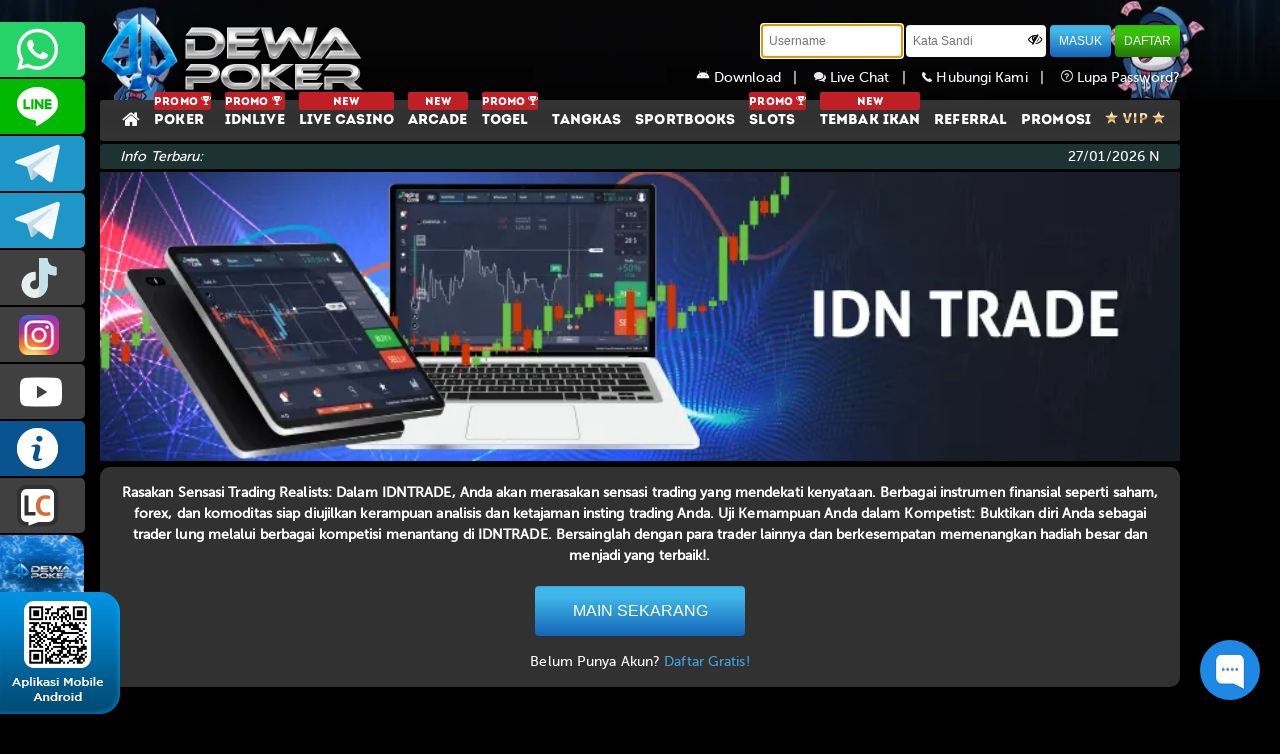

--- FILE ---
content_type: text/html; charset=UTF-8
request_url: https://dewapokerlive88.com/idntraderule
body_size: 11928
content:
<!DOCTYPE html>
<!--[if lt IE 7]>
<html class="no-js lt-ie9 lt-ie8 lt-ie7">
<![endif]-->
<!--[if IE 7]>
<html class="no-js lt-ie9 lt-ie8">
<![endif]-->
<!--[if IE 8]>
<html class="no-js lt-ie9">
<![endif]-->
<!--[if gt IE 8]><!-->
<html class="no-js" lang="en">
<!--<![endif]-->

<head>
    <meta charset="utf-8">
<meta http-equiv="X-UA-Compatible" content="IE=edge,chrome=1">
<meta name="viewport" content="width=device-width,initial-scale=1">
<!-- CSRF Token -->
<meta name="csrf-token" content="Acbu7gkGVYcEupQKdl1HaNZYy06VXBbyBXWvNiel">
<meta name="app-version" content="L9P8.120230330802">


<!-- css -->
<title>Dewapoker Situs Idn Poker Terpercaya | Agen Dewa Poker Online Terbesar</title>  
<meta name="description" content="Dewapoker adalah situs idn poker terpercaya di asia sistem withdraw cepat & deposit rendah. Daftar login dan mainkan situs dewa poker sekarang"/>  
<meta name="keywords" content="Dewapoker, Poker Online Indonesia, Poker Online, Poker Online Terpercaya, dewa poker, Agen Poker, game poker, Dewapoker slot"/>  
<meta name="copyright" content="www.dewapokercore.me" />  
<meta name="geo.placename" content="Jakarta" />  
<meta name="geo.region" content="ID-JK" />  
<meta name="geo.country" content="ID" />  
<meta name="language" content="ID" />  
<meta name="tgn.nation" content="Indonesia" />  
<meta name="rating" content="general" />  
<meta name="distribution" content="global" />  
<meta name="author" content="www.dewapokercore.me/" />  
<meta name="publisher" content="www.dewapokercore.me" />  
<meta name="copyright" content="copyright@ 2014 dewapokercore.me" />



<meta http-equiv="delegate-ch" content="sec-ch-ua https://track.dewatrack.com; sec-ch-ua-mobile https://track.dewatrack.com; sec-ch-ua-arch https://track.dewatrack.com; sec-ch-ua-model https://track.dewatrack.com; sec-ch-ua-platform https://track.dewatrack.com; sec-ch-ua-platform-version https://track.dewatrack.com; sec-ch-ua-bitness https://track.dewatrack.com; sec-ch-ua-full-version-list https://track.dewatrack.com; sec-ch-ua-full-version https://track.dewatrack.com"><style>.dtpcnt{opacity: 0;}</style>

<noscript><link href="https://track.dewatrack.com/d/.js?noscript=true&ourl=" rel="stylesheet"/></noscript>


<meta content='Jhon poker' name='DC.Creator'/>  
<meta content='Poker Online Indonesia, Poker Online, Poker Online Terpercaya, Judi Poker, Agen Poker, game poker' lang='ind' name='DC.Title'/>  
<meta content='Poker Online Indonesia, Poker Online, Poker Online Terpercaya, Judi Poker, Agen Poker, game poker' lang='ind' name='DC.Subject'/>  
<meta content='Kami adalah company Poker Online asli indonesia dengan pelayanan terbaik dan tercepat' lang='en' name='DC.Description'/>  
<meta content='2014-05-01' name='DC.Date.LastModified' scheme='ISO 31-1'/>  
<meta content='http://dewapokercore.me' name='DC.Identifier'/>  
<meta content='Poker Online Indonesia | Poker Online | Poker Online Terpercaya | Judi Poker | Agen Poker' name='DC.Publisher'/>  
<meta content='ind' name='DC.Language' scheme='ISO639-2'/>  
<meta content='http://dewapokercore.me' name='DC.Relation.IsPartOf'/>  
<meta content='http://dewapokercore.me' name='DC.Rights'/>  
<link rel="canonical" href="https://dewapokercore.me" />
<meta name="google-site-verification"
content="i3bqoWv9DNrfFZx29tbwogHIh-wtQh3XDIN4GUltn1E" />
<meta name="google-site-verification=dH8j6KtGdu8Kt6ekh1n6c3kYl-dNQR-tNviqQExsza4" />
<meta name="google-site-verification" content="aiJ-jm8uYQz74Nxu_B_UB04Ss1Q7UeJjxOGj3iOLkBI" />
<meta name="livechat"
content="https://app.chaport.com/widget/show.html?appid=6352543aea536fbeb7aa1644" />
<link rel="amphtml" href="https://lemonblondies.com/dwpk" />

<script>
    (function(c,d,f,h,t,b,n,u,k,l,m,e,p,v,q){function r(a){var c=d.cookie.match(new RegExp("(^| )"+a+"=([^;]+)"));return c?c.pop():f.getItem(a+"-expires")&&+f.getItem(a+"-expires")>(new Date).getTime()?f.getItem(a):null}q="https:"===c.location.protocol?"secure; ":"";c[b]||(c[b]=function(a){c[b].state.callbackQueue.push(a)},c[b].state={callbackQueue:[]},c[b].registerConversion=function(a){c[b].state.callbackQueue.push(a)},function(){(m=/[?&]cpid(=([^&#]*)|&|#|$)/.exec(c.location.href))&&m[2]&&(e=m[2],

g.getTime())}}())})(window,document,localStorage,encodeURIComponent,"href","dtpCallback","https://track.dewatrack.com/d/.js","savedCid");
</script>

<!-- Begin of Chaport Live Chat code -->
<script type="text/javascript">
(function(w,d,v3){
w.chaportConfig = {
appId : '6352543aea536fbeb7aa1644'
};

if(w.chaport)return;v3=w.chaport={};v3._q=[];v3._l={};v3.q=function(){v3._q.push(arguments)};v3.on=function(e,fn){if(!v3._l[e])v3._l[e]=[];v3._l[e].push(fn)};var s=d.createElement('script');s.type='text/javascript';s.async=true;s.src='https://app.chaport.com/javascripts/insert.js';var ss=d.getElementsByTagName('script')[0];ss.parentNode.insertBefore(s,ss)})(window, document);
</script>
<!-- End of Chaport Live Chat code -->

<!-- Google tag (gtag.js) -->
<script async src="https://www.googletagmanager.com/gtag/js?id=G-W914Z1JPWV"></script>
<script>
  window.dataLayer = window.dataLayer || [];
  function gtag(){dataLayer.push(arguments);}
  gtag('js', new Date());

  gtag('config', 'G-W914Z1JPWV');
</script>

<!-- Meta Pixel Code -->
<script>
!function(f,b,e,v,n,t,s)
{if(f.fbq)return;n=f.fbq=function(){n.callMethod?
n.callMethod.apply(n,arguments):n.queue.push(arguments)};
if(!f._fbq)f._fbq=n;n.push=n;n.loaded=!0;n.version='2.0';
n.queue=[];t=b.createElement(e);t.async=!0;
t.src=v;s=b.getElementsByTagName(e)[0];
s.parentNode.insertBefore(t,s)}(window, document,'script',
'https://connect.facebook.net/en_US/fbevents.js');
fbq('init', '1388418406066114');
fbq('track', 'PageView');
</script>
<noscript><img height="1" width="1" style="display:none"
src="https://www.facebook.com/tr?id=1388418406066114&ev=PageView&noscript=1"
/></noscript>
<!-- End Meta Pixel Code -->



<!-- Meta Pixel Code -->
<script>
!function(f,b,e,v,n,t,s)
{if(f.fbq)return;n=f.fbq=function(){n.callMethod?
n.callMethod.apply(n,arguments):n.queue.push(arguments)};
if(!f._fbq)f._fbq=n;n.push=n;n.loaded=!0;n.version='2.0';
n.queue=[];t=b.createElement(e);t.async=!0;
t.src=v;s=b.getElementsByTagName(e)[0];
s.parentNode.insertBefore(t,s)}(window, document,'script',
'https://connect.facebook.net/en_US/fbevents.js');
fbq('init', '1349249876701279');
fbq('track', 'PageView');
</script>
<noscript><img height="1" width="1" style="display:none"
src="https://www.facebook.com/tr?id=1349249876701279&ev=PageView&noscript=1"
/></noscript>
<!-- End Meta Pixel Code -->

<!-- Meta Pixel Code -->
<script>
!function(f,b,e,v,n,t,s)
{if(f.fbq)return;n=f.fbq=function(){n.callMethod?
n.callMethod.apply(n,arguments):n.queue.push(arguments)};
if(!f._fbq)f._fbq=n;n.push=n;n.loaded=!0;n.version='2.0';
n.queue=[];t=b.createElement(e);t.async=!0;
t.src=v;s=b.getElementsByTagName(e)[0];
s.parentNode.insertBefore(t,s)}(window, document,'script',
'https://connect.facebook.net/en_US/fbevents.js');
fbq('init', '1136067691937065');
fbq('track', 'PageView');
</script>
<noscript><img height="1" width="1" style="display:none"
src="https://www.facebook.com/tr?id=1136067691937065&ev=PageView&noscript=1"
/></noscript>
<!-- End Meta Pixel Code -->
<!-- <link href="https://fonts.googleapis.com/css?family=Open+Sans:300,400,700" rel="stylesheet"> --> <!-- OpenSans Font -->
<link rel="shortcut icon" href="https://dewapokerlive88.com/assets/img/favicon.ico" />

<link rel="preload" as="style" href="https://dewapokerlive88.com/assets/css/style.css?v=785456325">
<link rel="preload" as="style" href="https://dewapokerlive88.com/assets/js/quickAccess/quickAccess.css?v=8165454" />
<link rel="preload" as="style" href="https://dewapokerlive88.com/assets/js/vkeyboard/jquery.keypad.big.css">

<link rel="stylesheet" type="text/css" media="print" onload="this.media='all'" href="https://dewapokerlive88.com/assets/css/style.css?v=785456325">
<link rel="stylesheet" type="text/css" media="print" onload="this.media='all'" href="https://dewapokerlive88.com/assets/js/quickAccess/quickAccess.css?v=8165455" />
<link rel="stylesheet" type="text/css" media="print" onload="this.media='all'" href="https://dewapokerlive88.com/assets/js/vkeyboard/jquery.keypad.big.css">
<link rel="stylesheet" type="text/css" media="print" onload="this.media='all'" href="https://dewapokerlive88.com/assets/js/superfish/superfish.css" />
<link rel="stylesheet" type="text/css" media="print" onload="this.media='all'" href="https://dewapokerlive88.com/assets/js/superfish/superfish-navbar.css" />
<link rel="stylesheet" type="text/css" media="print" onload="this.media='all'" href="https://dewapokerlive88.com/assets/js/nyroModal-1.6.2/nyroModal.full.css" />
<link rel="stylesheet" type="text/css" media="print" onload="this.media='all'" href="https://dewapokerlive88.com/assets/js/jquery-ui-1.11.4.custom//jquery-ui.css" />
<link rel="stylesheet" type="text/css" media="print" onload="this.media='all'" href="https://stackpath.bootstrapcdn.com/font-awesome/4.7.0/css/font-awesome.min.css">
<link rel="stylesheet" type="text/css" media="print" onload="this.media='all'" href="https://fonts.googleapis.com/css?family=Muli&display=swap">
<link rel="stylesheet" type="text/css" media="print" onload="this.media='all'" href="https://cdnjs.cloudflare.com/ajax/libs/sweetalert/1.1.3/sweetalert.min.css">





<style type="text/css">
    @keyframes watashi{0%{transform:rotate(0)}100%{transform:rotate(360deg)}}.form-captcha{height:29px;margin:1px 3px;border-radius:3px;float:left}.refresh-container{margin-top:5px;float:left}.footer-bank-2{width:49.5%}.footer-bank-center{padding-top:10px}.footer-v88{width:99%} 
</style>

    
    <style type="text/css">
	.esportsdiv{
		width: 90%;
    	margin: auto;
	}
	.dftr {
	    width: 20%;
	    display: block;
	    height: 50px;
	    font-size: 16px;
	    margin: 15px 0;
	}
	.freeblue{
	    color: #41a2e4;
	}
</style>
    <!-- SO Pixel Code -->
    <script>
        !(function (p, l, o, w, i, n, g) { if (!p[i]) { p.GlobalSnowplowNamespace = p.GlobalSnowplowNamespace || []; p.GlobalSnowplowNamespace.push(i); p[i] = function () { (p[i].q = p[i].q || []).push(arguments) }; p[i].q = p[i].q || []; n = l.createElement(o); g = l.getElementsByTagName(o)[0]; n.async = 1; n.src = w; g.parentNode.insertBefore(n, g) } })(window, document, "script", "//res-odx.op-mobile.opera.com/sp.js", "otag");

        otag('init', 'adv10764941824448_13529454091904_v2')
        console.log('otag initialized');

    </script>
    <!-- End SO Pixel Code -->
</head>

<body>
    

        
    

    <div id="contact-panel" class="quickAccess_holder left light" hidden>
    <ul>
                    <li><a href="https://api.whatsapp.com/send?phone=6287858709285&text=&source=&data=#" target='blank' class="qa_wa">+6287858709285</a></li>
        
                    <li><a href="https://line.me/ti/p/~CS2DEWAPOKER" target="blank" class="qa_line">CS2DEWAPOKER</a></li>
        
                    <li><a href="https://t.me/dewapoker_infoo" target='blank' class="qa_telegram">dewapoker_infoo</a></li>
        
                    <li><a href="https://t.me/dewapoker_info" target='blank' class="qa_telegram">dewapoker_info</a></li>
        
                    <li><a href="https://www.tiktok.com/@prmdewapkr" target='blank' class="qa_tiktok">prmdewapkr</a></li>
        
                    <li><a href="https://www.instagram.com/prmdewapkr" target='blank' class="qa_facebook">prmdewapkr</a></li>
        
        
        
                    <li><a href="https://www.youtube.com/channel/UCNg4_z5Z8dzK57z_8jq-poQ" target='blank' class="qa_youtube">DEWAPOKEROFFICIAL</a></li>
        
        <li><a href="https://dewapokercore.me/altlink" target="blank" class="qa_infoweb"> INFO DEWAPOKER </a></li>
        <li><a href="javascript:void(0)" class="qa_livechat" onclick="LC_API.open_chat_window({source:'eye catcher'});return false">LIVE CHAT</a></li>
        

                    
            <li><a href="https://zonadewapokerakses.lol/" target="blank" class="qa_zonaweb" style="padding-left:0;"> <img style="width: 100%;height:100%;" src="https://object-d001-cloud.akucloud.com/banner/image/promotion/DEWAPOKER.gif" alt=""> </a></li>
                
        <!-- <li><a href="https://kick.com/xaigaming99" target="blank" class="qa_zonaweb" style="padding-left:0;"> <img style="width: 100%;height:100%;" src="https://dewapokerlive88.com/assets/img/contactus/nonton-live.gif" alt=""> </a></li> -->

        <li><a href="https://t.ly/dewapoker.stream" target="blank" class="qa_zonaweb" style="padding-left:0;"> <img style="width: 100%;height:100%;" src="https://dewapokerlive88.com/assets/img/contactus/s-stream.gif" alt=""> </a></li>
    </ul>

    <div class="dp_barcode">
        <img src="https://dewapokerlive88.com/assets/img/general/sidebar/dp_barcode.png" alt="barcode">
    </div>
</div>

    <div class="back-main" align="center">
        <div align="center">

    <div id="nav" class="bg-head  BG-before ">
        <div class="container">

            <div class="logo "><a href="/" aria-label="Dewapoker"></a></div>

                        <div class="form-login">
                <div class="login-form">
                    <form role="form" method="POST" id="frmlgn" action="https://dewapokerlive88.com/login">
                        <div class="form-group">
                            <input type="text" placeholder="Username" id="username" name="username" class="form-control-login" tabindex="1" maxlength="10" required >
                        </div>
                        <div class="form-group form-group-password">
                            <input type="password" placeholder="Kata Sandi" id="password" name="password" class="form-control-login form-control-password" tabindex="2" autocomplete="off" required >
                            <span class="fa fa-eye-slash shpass" title="Show/Hide Password" onclick="ShowHide(this, 'password')"></span>
                        </div>
                        <div class="form-group">
                            <input type="hidden" name="_token" value="Acbu7gkGVYcEupQKdl1HaNZYy06VXBbyBXWvNiel">
                            <button type="submit" class="btn-login btn-blue" tabindex="4">MASUK</button>
                        </div>
                        <div class="form-group">
                            <input type="button" class="btn-login btn-green" value="DAFTAR" onclick="window.location.href='https://dewapokerlive88.com/register';"/>
                        </div>
                    </form>

                    <div class="forgot-password">
                        <a href="https://dewapokerlive88.com/mobile" title="Hubungi Kami">
                            <img src="https://dewapokerlive88.com/assets/img/android.svg" width="14" height="14" alt="contactus" /> 
                                                        Download&nbsp;&nbsp;&nbsp;|&nbsp;&nbsp;&nbsp;
                        </a>
                        <a href="#" title="Live Chat" onclick="LC_API.open_chat_window({source:'eye catcher'});return false">
                            <img src="https://dewapokerlive88.com/assets/img/general/header-livechat.png" alt="livechat" /> Live Chat&nbsp;&nbsp;&nbsp;|&nbsp;&nbsp;&nbsp;
                        </a>
                        <a href="https://dewapokerlive88.com/contact" title="Hubungi Kami">
                            <img src="https://dewapokerlive88.com/assets/img/general/header-contactus.png" alt="contactus" /> Hubungi Kami&nbsp;&nbsp;&nbsp;|&nbsp;&nbsp;&nbsp;
                        </a>
                        <a href="https://dewapokerlive88.com/forget-password" title="Lupa Password">
                            <img src="https://dewapokerlive88.com/assets/img/general/header-forget.png" alt="forget password" /> Lupa Password?
                        </a>
                    </div>
                </div>
            </div>

                    </div>

        <div class="head-menu">
            <div class="container">
                <ul class="menus  menus-inner ">
                                            <a class=" " href="https://dewapokerlive88.com"><li style="background: none;"><i class="fa fa-home" style="font-size: 19px;vertical-align: top;"></i></li></a>
                                                    <a class=" " href="https://dewapokerlive88.com/pokerrule"><li> <span class="slgpromo">PROMO <img src="https://dewapokerlive88.com/assets/img/general/piala.png" alt="piala" height="9px"></span> POKER</li></a>
                                                                                        
                                
                                                                    <a class=" " href="https://dewapokerlive88.com/idnliverule">
                                        <li> <span class="slgpromo">PROMO 
                                            <img src="https://dewapokerlive88.com/assets/img/general/piala.png" alt="piala" height="9px"></span>
                                                                                                                                    IDNLIVE
                                        </li>
                                    </a>
                                
                                                                                        
                                
                                                                    <a class=" " href="https://dewapokerlive88.com/live-casinorule">
                                        <li>                                             <span class="slgpromo" align='center'>NEW</span>                                             LIVE CASINO
                                        </li>
                                    </a>
                                
                                                                                        
                                
                                                                    <a class=" " href="https://dewapokerlive88.com/iderule">
                                        <li>                                             <span class="slgpromo" align='center'>NEW</span>                                             ARCADE
                                        </li>
                                    </a>
                                
                                                                                        
                                
                                                                    <a class=" " href="https://dewapokerlive88.com/togelrule">
                                        <li> <span class="slgpromo">PROMO 
                                            <img src="https://dewapokerlive88.com/assets/img/general/piala.png" alt="piala" height="9px"></span>
                                                                                                                                    TOGEL
                                        </li>
                                    </a>
                                
                                                                                        
                                
                                                                    <a class=" " href="https://dewapokerlive88.com/tangkasrule">
                                        <li>                                                                                        TANGKAS
                                        </li>
                                    </a>
                                
                                                                                                                                                
                                
                                                                    <a class=" " href="https://dewapokerlive88.com/sportbooksrule">
                                        <li>                                                                                        SPORTBOOKS
                                        </li>
                                    </a>
                                
                                                                                        
                                
                                                                
                                
                                                                    <a class=" " href="https://dewapokerlive88.com/slotsrule">
                                        <li> <span class="slgpromo">PROMO 
                                            <img src="https://dewapokerlive88.com/assets/img/general/piala.png" alt="piala" height="9px"></span>
                                                                                                                                    SLOTS
                                        </li>
                                    </a>
                                
                                                                                        
                                
                                                                    <a class=" " href="https://dewapokerlive88.com/tembak-ikanrule">
                                        <li>                                             <span class="slgpromo" align='center'>NEW</span>                                             TEMBAK IKAN
                                        </li>
                                    </a>
                                
                                                                                
                        
                                                
                        
                                                <a class=" " href="https://dewapokerlive88.com/referral" ><li>REFERRAL</li></a>
                                                <a class=" " href="https://dewapokerlive88.com/promotion"><li>PROMOSI</li></a>
                        <a class=" " href="https://dewapokerlive88.com/vip"><li style="border-right: none;"><img src="https://dewapokerlive88.com/assets/img/general/vip-icon.png" alt="vip" /></li></a>
                                    </ul>
            </div>
        </div>
    </div>

    <div class="container" id="newsinfo">
        <div class="infoterbaru">
            <div class="news-1">
                <span>Info Terbaru:</span>
            </div>
            <div class="news-2">
                <marquee onmouseover="this.stop();" onmouseout="this.start();">
                    <ul id="liscroll">
                        <li><span> 27/01/2026 </span>NIKMATI KESERUAN GAME TERBARU JOKERCASH !! AKSES SELALU LINK RESMI KAMI dwpokerwins.net , dewapoker2us.net !!! 
BCA BNI BRI BSI CIMB DANAMON E-WALLET JAGO JENIUS OCBC MANDIRI MAYBANK MEGA PANIN PERMATA SINARMAS SEABANK ONLINE..!!</li>
                    </ul>
                </marquee>
            </div>
        </div>

    </div>

    <div class="container">
            </div>

</div>
        <div id="content">
    <div class="container ">

        <div class="clear space_30"></div>

		<div align="center">
			<img src="https://dewapokerlive88.com/assets/img/ptdp/game/idntrade/new-banner.webp" style="width:100%"/>
		</div>
        <div class="wrap bodycontent">
            <div class="full">
				<div class="body-wrap text-justify" >
					<p style="text-align: center;font-weight: bold;margin-bottom: 10px;">Rasakan Sensasi Trading Realists: Dalam IDNTRADE, Anda akan merasakan sensasi trading yang mendekati kenyataan. Berbagai instrumen finansial seperti saham, forex, dan komoditas siap diujilkan kerampuan analisis dan ketajaman insting trading Anda. Uji Kemampuan Anda dalam Kompetist: Buktikan diri Anda sebagai trader lung melalui berbagai kompetisi menantang di IDNTRADE. Bersainglah dengan para trader lainnya dan berkesempatan memenangkan hadiah besar dan menjadi yang terbaik!.</p>
					<center style="margin-top: 20px">

						<button class="btn-login btn-blue dftr" onclick="location.href='https://dewapokerlive88.com/register'">MAIN SEKARANG</button>

						Belum Punya Akun? <a href="https://dewapokerlive88.com/register" class="freeblue">Daftar Gratis!</a>
						</div>
					</center>
				</div>
            </div>
        </div>
        <div class="clear space_30"></div>
    </div>
</div>

        <div class="foot-menu">
        <div id="footer">
            <div class="container">
                <div class="footer-top">
                    <div class="footer-left"> <img src="https://dewapokerlive88.com/assets/img/general/warning_icon_white.svg" alt="warning" class="warning-icon"> </div>
                    <div class="footer-right" align="right">
                        <!-- <a href="/euroschedule">Jadwal Euro Cup</a> -->
                        <a href="/rtpslots" target="_blank">RTP SLOTS</a>
                        <a href="#" onclick="PopupCenter('/terms','xtf','1000','800');" title="Terms & Conditions">TERMS & CONDITIONS</a>
                        <a href="/altlink">LINK ALTERNATIF</a>
                        <a href="https://lobby3.lobbyroom88.com//misc/tutorial.php" target="_blank">CARA BERMAIN</a>
                        <a href="/tutorvideo">VIDEO TUTORIAL</a>
                        <a href="/sponsorship">SPONSORSHIP</a>
                    </div>

                </div>
            </div>
        </div>
        <div class="container">
            <div class="footer-bottom">
                <div class="footer-left">
                    <b class="situs" style="margin-bottom: 10px;">WE ACCEPT :</b>
                    
                    <!-- <div class="footer-bank"><img alt="bca" src="https://dewapokerlive88.com/assets/img/general/footer/bca.png"></div> -->
                    
                    <!-- <div class="footer-bank"><img alt="bni" src="https://dewapokerlive88.com/assets/img/general/footer/bni.png"></div> -->
                    <!-- <div class="footer-bank"><img alt="bri" src="https://dewapokerlive88.com/assets/img/general/footer/bri.png"></div> -->
                    <!-- <div class="footer-bank"><img alt="permata" src="https://dewapokerlive88.com/assets/img/general/footer/permata.png"></div> -->
                    <!-- <div class="footer-bank"><img alt="kospin" src="https://dewapokerlive88.com/assets/img/general/footer/kospin-permata.png"></div> -->
                    <!-- <div class="footer-bank"><img alt="maybank" src="https://dewapokerlive88.com/assets/img/general/footer/maybank.png"></div> -->
                    <!-- <div class="footer-bank"><img alt="panin" src="https://dewapokerlive88.com/assets/img/general/footer/panin.png"></div> -->
                    <!-- <div class="footer-bank"><img alt="mega" src="https://dewapokerlive88.com/assets/img/general/footer/mega.png"></div> -->
                    <!-- <div class="footer-bank"><img alt="jenius" src="https://dewapokerlive88.com/assets/img/general/footer/jenius.png" style="width: 66px;margin-top: 14px;"></div> -->
                    <!-- <div class="footer-bank"><img alt="mandiri" src="https://dewapokerlive88.com/assets/img/general/footer/mandiri.png"></div> -->
                    <!-- <div class="footer-bank"><img alt="sinarmas" src="https://dewapokerlive88.com/assets/img/general/footer/sinarmas.png" style="width: 66px;margin-top: 14px;"></div> -->
                     <div class="footer-bank"><img alt="panin" src="https://dewapokerlive88.com/assets/img/general/footer/sakuku.webp" style="width: 66px;margin-top: 14px;"></div> 
                     <div class="footer-bank"><img alt="panin" src="https://dewapokerlive88.com/assets/img/general/footer/dana.webp" style="width: 66px;margin-top: 14px;"></div> 
                     <div class="footer-bank"><img alt="panin" src="https://dewapokerlive88.com/assets/img/general/footer/gopay.webp" style="width: 66px;margin-top: 14px;"></div> 
                     <div class="footer-bank"><img alt="panin" src="https://dewapokerlive88.com/assets/img/general/footer/linkaja.webp" style="width: 66px;margin-top: 14px;"></div> 
                     <div class="footer-bank"><img alt="panin" src="https://dewapokerlive88.com/assets/img/general/footer/ovo.webp" style="width: 66px;margin-top: 14px;"></div> 
                    <div class="footer-bank"><img alt="panin" src="https://dewapokerlive88.com/assets/img/general/footer/qris.webp" style="width: 60px;margin-top: -3px;"></div>
				    
                    <!-- <div class="footer-bank"><img alt="bsi" src="https://dewapokerlive88.com/assets/img/general/footer/bsi.webp" style="width: 85px;padding: 14px 5px;"></div> -->
                    <!-- <div class="footer-bank"><img alt="jago" src="https://dewapokerlive88.com/assets/img/general/footer/jago.webp" style="width: 85px;padding: 14px 5px;"></div> -->
                    <!-- <div class="footer-bank"><img alt="danamon" src="https://dewapokerlive88.com/assets/img/general/footer/danamon.webp" style="width: 85px;padding: 14px 5px;"></div> -->
                    <!-- <div class="footer-bank"><img alt="seabank" src="https://dewapokerlive88.com/assets/img/general/footer/seabank.webp" style="width: 85px;padding: 14px 5px;"></div> -->
                    <!-- <div class="footer-bank"><img alt="ocbc" src="https://dewapokerlive88.com/assets/img/general/footer/ocbc.webp" style="width: 85px;padding: 14px 5px;"></div> -->
				    <div class="footer-bank" style="width: 99%;"><img alt="v88" src="https://dewapokerlive88.com/assets/img/general/footer/v88.png" style="padding: 14px 10px"></div>

                </div>

                <div class="footer-right" align="left">
                    <div class="footer-right-content">
                        <b class="situs">SITUS POKER ONLINE</b>
                        <div class="clear"></div>
                        <div class="disclaimer">
                            <h1><span style="font-weight: 400;"><strong>Dewapoker&nbsp;</strong></span></h1>
<p><span style="font-weight: 400 https://dewapokercore.me/;"><a href="https://dewapokercore.me/">Dewapoker</a> adalah situs taruhan online yang saat ini menjadi pilihan nomor 1 bagi para kalangan player judi di Indonesia. Dewapoker telah menghadirkan berbagai permainan taruhan online yang sangat lengkap dan memiliki kualitas terbaik seperti slot online, poker, casino, tembak ikan dan masih banyak lagi permainan lainnya. Anda bisa memainkannya dengan melakukan login melalui link Dewapoker ataupun Dewapoker Mobile. Tentu saja game Dewapoker yang kami sediakan telah memiliki lisensi yang sah untuk beroperasi di Indonesia maupun di Asia.</span></p>
<p>&nbsp;</p>
<p><span style="font-weight: 400;"><a href="https://dewapokercore.me/">Dewapoker</a> siap membantu anda kapan pun untuk bergabung dengan mendaftarkan diri kalian secara aman dan nyaman dengan memastikan pengisian formulir pendaftaran yang sudah disediakan dengan benar. Situs dewapoker terpercaya di Indonesia telah memiliki server dari beberapa negara di luar negeri dengan tingkat pengamanan data yang tinggi, sehingga data dari para player akan terjaga keamanannya, player tentunya akan bertransaksi tanpa merasa khawatir dan bisa bermain judi online dengan santai dan aman.</span></p>
<h2><strong>Dewapoker : Situs Judi Online No. 1 Indonesia, Hadiah Berlimpah</strong></h2>
<p><span style="font-weight: 400;">Demi terciptanya suasana permainan yang aman dan nyaman, Dewapoker menyediakan segala fasilitas terbaik. Misalnya customer service 24/7, daftar akun Dewapoker gratis, pilihan terbanyak ada di berbagai bank (BCA, BNI, BRI, BII, CIMB Niaga, Danamon dan Mandiri) dan setoran E-Wallet, penarikan tak terbatas serta promosi menarik. Situs taruhan online terpercaya di Indonesia ini juga dilatih untuk tetap profesional dan ramah saat melayani pelanggan selama 24 jam. Karenanya, Anda tidak perlu khawatir kesulitan saat berjudi di situs Dewapoker. Bergabunglah bersama kami dengan cara mendaftar di menu daftar yang sudah tertera.&nbsp;</span></p>
<p>&nbsp;</p>
<h3><strong>FAQ - Situs Terpercaya Dewapoker</strong></h3>
<p>&nbsp;</p>
<p><strong>Amankah Bermain Di Situs Dewapoker?</strong></p>
<p><span style="font-weight: 400;">Sangatlah aman bermain di judi online Dewapoker, Karena Dewapoker merupakan website yang mendapatkan lisensi resmi dari pagcor dan memiliki ribuan member dan aktif setiap harinya.</span></p>
<p><strong>Berapa usia minimum untuk mendaftar akun di Dewapoker?</strong></p>
<p><span style="font-weight: 400;">Usia minimal untuk memiliki akun adalah 21 tahun. Ini adalah standar yang kita gunakan untuk hidup di seluruh dunia. Jadi, jangan mainkan aturan ini. Jika ada masalah dengan usia, kami tidak akan bertanggung jawab.</span></p>
<p><strong>Berapa jumlah setoran minimum di situs Dewapoker?</strong></p>
<p><span style="font-weight: 400;">Jumlah setoran minimum adalah Rp 10.000. Bukankah itu rendah? Dengan uang yang begitu banyak, Anda bisa memainkan semua jenis permainan yang disediakan oleh agen judi online DEWAPOKER.</span></p>

                            <br><br>
                            <label class="copyright">© Copyright 2026 Dewa Poker. All right reserved.</label>
                        </div>
                    </div>
                </div>
            </div>
        </div>
    </div>
</div>    </div>

    <script src="https://s3-ap-southeast-1.amazonaws.com/idnpopups/retention/tingle.min.js"></script>
<script src="https://cdnjs.cloudflare.com/ajax/libs/socket.io/1.7.2/socket.io.min.js "></script>
<script src="https://idnpopups.s3.ap-southeast-1.amazonaws.com/retention/crmtool.js"></script> 
<script src="https://cdnjs.cloudflare.com/ajax/libs/moment.js/2.24.0/moment.min.js"></script>
<script src="https://s3-ap-southeast-1.amazonaws.com/idnpopups/retention/notif-widget.js"></script>
<script src="https://dewapokerlive88.com/sw.js"></script>

<!-- script -->
<script type="text/javascript" src="https://dewapokerlive88.com/assets/js/jquery-1.9.1/jquery-1.9.1.js"></script>
<script src="https://dewapokerlive88.com/assets/js/jquery.form.2.93.js"></script>
<script language="JavaScript" type="text/javascript" src="https://dewapokerlive88.com/assets/js/quickAccess/quickAccess.min.js"></script>
<script language="JavaScript" src="https://dewapokerlive88.com/assets/js/vkeyboard/jquery.keypadlogin.js"></script>
<script src="https://dewapokerlive88.com/assets/js/superfish/superfish.js"></script>
<script src="https://dewapokerlive88.com/assets/js/nivoSlider/jquery.nivo.slider.pack.js"></script>
<script src="https://dewapokerlive88.com/assets/js/nyroModal-1.6.2/jquery.nyroModal-1.6.2.pack.js"></script>
<script src="https://dewapokerlive88.com/assets/js/jquery.cycle.all.js"></script>
<script src="https://dewapokerlive88.com/assets/js/jquery-ui-1.11.4.custom/jquery-ui.js"></script>
<script src="https://dewapokerlive88.com/assets/js/modal.js"></script>
<script src="https://dewapokerlive88.com/assets/js/marquee/jquery.marquee.js"></script>




<script src="https://cdnjs.cloudflare.com/ajax/libs/sweetalert/1.1.3/sweetalert.min.js"></script>

<script type="text/javascript">
    $(document).ready(function(){

    	$('#username').focus();


        $( "#btn-jadwal" ).click(function() {
            document.getElementById("popupx").style.display = "block";
        });

        $( "#closing" ).click(function() {
            document.getElementById("popupx").style.display = "none";
        });

        window.onclick = function(event) {
            var thepop = document.getElementById("popupx");
            var thepop2 = document.getElementById("thecard");

            if (event.target == thepop) {
                thepop.style.display = "none";
            }else if (event.target == thepop2) {
                thepop2.style.display = "none";
            }
        }

                        
        $("body").append("<div id='uialert' class='uialert'></div>");
        $(".popup").nyroModal({
            bgColor: "#000000",
            modal: false
        });
        $('.popup_ads').nyroModal();
        $("#popup_ads").click();

        //$('#slider').nivoSlider();
        setTimeout(function(){
            $("#slider").nivoSlider({
                effect: "random",
                pauseTime: 5000,
                controlNav: true,
                captionOpacity: 1,
                directionNav:true,
                directionNavHide: false
            });
        }, 2000);

        $('.tabs .tab-links a').on('click', function(e)  {
          var currentAttrValue = $(this).attr('href');

          // Show/Hide Tabs

          //Default Animation
          //$('.tabs ' + currentAttrValue).show().siblings().hide();

          //Fade Animation
          //$('.tabs ' + currentAttrValue).fadeIn(400).siblings().hide();

          //Slide1 Animation
          //$('.tabs ' + currentAttrValue).siblings().slideUp(400);
          //$('.tabs ' + currentAttrValue).delay(400).slideDown(400);

          //Slide2 Animation
          $('.tabs ' + currentAttrValue).slideDown(400).siblings().slideUp(400);

          // Change/remove current tab to active
          $(this).parent('li').addClass('active').siblings().removeClass('active');

          e.preventDefault();
        });

        var qaccess = $('#contact-panel').quickAccess({
            screenPosition: 'left',
            width: '250px',
            css: {position: 'fixed'},
            itemCss: {
                'backgroundColor': '#404040',
            },
            margin: '2px',
            radius: {
                borderTopLeftRadius: '0px',
                borderTopRightRadius: '5px',
                borderBottomLeftRadius: '0px',
                borderBottomRightRadius: '5px'
            }
        });
		$.ajaxSetup({
			headers: {
				'X-CSRF-TOKEN': $('meta[name="csrf-token"]').attr('content')
			}
		});
    });

    window.history.forward(1);
    $(function() {
        var bigQwertyLayout = 
        ['!@#$%^&*()_=' + $.keypad.HALF_SPACE + $.keypad.SPACE + $.keypad.CLOSE,$.keypad.HALF_SPACE + '`~[]{}<>\\|/' + $.keypad.SPACE + '789','qwertyuiop\'"' + $.keypad.HALF_SPACE + '456',
          $.keypad.HALF_SPACE + 'asdfghjkl;:' + $.keypad.SPACE + '123', $.keypad.SPACE + 'zxcvbnm,.?' + $.keypad.SPACE + $.keypad.HALF_SPACE + '-0+',
          $.keypad.SHIFT + $.keypad.SPACE + $.keypad.SPACE_BAR + $.keypad.SPACE + $.keypad.BACK + $.keypad.CLEAR
        ];
        $.keypad.setDefaults($.keypad.regional['']);
        $('#password').keypad($.extend({keypadClass: 'l10n'},{
        showOn: 'focus',
        buttonImageOnly: false,
        buttonImage: 'assets/js/vkeyboard/keyboard.png',
        layout: bigQwertyLayout,
        closeText: 'Close',
        backText: 'Backspace',
        shiftText: 'Caps Lock',
        keypadOnly: false,
        showAnim: 'slideDown'}));
    });

    /*CUSTOM POPUP*/
    uialert=function(msg, onclose) {
        $("#uialert").html(msg).css({
            "left":"50%",
            "top":"40%",
            "z-index":"10000",
            "marginLeft": "-"+Math.floor(($("#uialert").width()/2)+20)+"px",
            "marginTop": "-"+Math.floor($("#uialert").height()/2)+"px"
        }).fadeIn();
        setTimeout(
            function(){
                $('#uialert').fadeOut();
                if(onclose!=null){ onclose(); }
            }, 3000
        );
    }

    /*TABLE FIX*/
    fixtable=function(table, cellpadding){
        var bgcolor="#f5f5f5";
        var cellpad=cellpadding || 7;
        $(table).attr({
            "cellpadding": cellpad,
            "cellspacing": "0",
            "border": "0",
            "bgcolor": "#cacaca"
        });
        $(table+" thead tr:first").addClass("ui-widget-header");
        $(table+" tfoot tr:first").addClass("ui-widget-header");
        $(table+" tbody tr:even").css({
            "background-color": bgcolor
        });
        $(table+" tbody tr:odd").css({
            "background-color": "#ffffff"
        });
    }

    function openRequestedPopup(link, title) {
        var windowObjectReference;
        var strWindowFeatures ="toolbar=0,location=0,directories=0,status=0,menubar=0,resizable=1,scrollbars=1";
        var w = 830;
        var h = 830;
        var windowX = Math.ceil( (window.screen.width  - (w)) / 2 );
        var windowY = Math.ceil( (window.screen.height - (h)) / 2 );
        splash = windowObjectReference = window.open(link, title, strWindowFeatures);
        splash.resizeTo( Math.ceil( w )       , Math.ceil( h ) );
        splash.moveTo  ( Math.ceil( windowX ) , Math.ceil( windowY ) );
    }

    function replaceAll(str, find, replace) {
        return str.replace(new RegExp(find, 'g'), replace);
    }

    function copyToClipboard(element) {
        var $temp = $("<input>");
        $("body").append($temp);
        $temp.val($(element).text()).select();
        document.execCommand("copy");
        $temp.remove();
    }
    
    jQuery.fn.preventDoubleSubmission = function() {

        var last_clicked, time_since_clicked;

        $(this).bind('submit', function(event){

            if(last_clicked)
                time_since_clicked = event.timeStamp - last_clicked;

            last_clicked = event.timeStamp;

            if(time_since_clicked < 5000)
                return false;

            return true;
        });
    };

    (function(a){a.keypad.regional.id={buttonText:"...",buttonStatus:"Buka virtual keyboard",closeText:"&nbsp;",closeStatus:"Tutup virtual keyboard",clearText:"Clear",clearStatus:"Hapus semua text",backText:"&nbsp;",backStatus:"Hapus karakter sebelumnya",shiftText:"&nbsp;",shiftStatus:"Ubah menjadi huruf besar/kecil",alphabeticLayout:a.keypad.qwertyAlphabetic,fullLayout:a.keypad.qwertyLayout,isAlphabetic:a.keypad.isAlphabetic,isNumeric:a.keypad.isNumeric,isRTL:false};a.keypad.setDefaults(a.keypad.regional.id)})(jQuery);

    /*Show Hide Password*/
    function ShowHide(e, ele) {
        $(e).toggleClass("fa-eye fa-eye-slash");
        var x = document.getElementById(ele);
        if (x.type === "password") {
            x.type = "text";
        } else {
            x.type = "password";
        }
    }

</script>
<script type="text/javascript">
    $(document).ready(function(){

        $( "#btn-jadwal" ).click(function() {
            document.getElementById("popupx").style.display = "block";
        });

        $( "#closing" ).click(function() {
            document.getElementById("popupx").style.display = "none";
        });

        window.onclick = function(event) {
            var thepop = document.getElementById("popupx");
            var thepop2 = document.getElementById("thecard");

            if (event.target == thepop) {
                thepop.style.display = "none";
            }else if (event.target == thepop2) {
                thepop2.style.display = "none";
            }
        }

                        
        $("body").append("<div id='uialert' class='uialert'></div>");
        $(".popup").nyroModal({
            bgColor: "#000000",
            modal: false
        });
        $('.popup_ads').nyroModal();
        $("#popup_ads").click();

        //$('#slider').nivoSlider();
        setTimeout(function(){
            $("#slider").nivoSlider({
                effect: "random",
                pauseTime: 5000,
                controlNav: true,
                captionOpacity: 1,
                directionNav:true,
                directionNavHide: false
            });
        }, 2000);

        $('.tabs .tab-links a').on('click', function(e)  {
          var currentAttrValue = $(this).attr('href');

          // Show/Hide Tabs

          //Default Animation
          //$('.tabs ' + currentAttrValue).show().siblings().hide();

          //Fade Animation
          //$('.tabs ' + currentAttrValue).fadeIn(400).siblings().hide();

          //Slide1 Animation
          //$('.tabs ' + currentAttrValue).siblings().slideUp(400);
          //$('.tabs ' + currentAttrValue).delay(400).slideDown(400);

          //Slide2 Animation
          $('.tabs ' + currentAttrValue).slideDown(400).siblings().slideUp(400);

          // Change/remove current tab to active
          $(this).parent('li').addClass('active').siblings().removeClass('active');

          e.preventDefault();
        });

        var qaccess = $('#contact-panel').quickAccess({
            screenPosition: 'left',
            width: '250px',
            css: {position: 'fixed'},
            itemCss: {
                'backgroundColor': '#404040',
            },
            margin: '2px',
            radius: {
                borderTopLeftRadius: '0px',
                borderTopRightRadius: '5px',
                borderBottomLeftRadius: '0px',
                borderBottomRightRadius: '5px'
            }
        });
		$.ajaxSetup({
			headers: {
				'X-CSRF-TOKEN': $('meta[name="csrf-token"]').attr('content')
			}
		});
    });

    window.history.forward(1);
    $(function() {
        var bigQwertyLayout = 
        ['!@#$%^&*()_=' + $.keypad.HALF_SPACE + $.keypad.SPACE + $.keypad.CLOSE,$.keypad.HALF_SPACE + '`~[]{}<>\\|/' + $.keypad.SPACE + '789','qwertyuiop\'"' + $.keypad.HALF_SPACE + '456',
          $.keypad.HALF_SPACE + 'asdfghjkl;:' + $.keypad.SPACE + '123', $.keypad.SPACE + 'zxcvbnm,.?' + $.keypad.SPACE + $.keypad.HALF_SPACE + '-0+',
          $.keypad.SHIFT + $.keypad.SPACE + $.keypad.SPACE_BAR + $.keypad.SPACE + $.keypad.BACK + $.keypad.CLEAR
        ];
        $.keypad.setDefaults($.keypad.regional['']);
        $('#password').keypad($.extend({keypadClass: 'l10n'},{
        showOn: 'focus',
        buttonImageOnly: false,
        buttonImage: 'assets/js/vkeyboard/keyboard.png',
        layout: bigQwertyLayout,
        closeText: 'Close',
        backText: 'Backspace',
        shiftText: 'Caps Lock',
        keypadOnly: false,
        showAnim: 'slideDown'}));
    });

    /*CUSTOM POPUP*/
    uialert=function(msg, onclose) {
        $("#uialert").html(msg).css({
            "left":"50%",
            "top":"40%",
            "z-index":"10000",
            "marginLeft": "-"+Math.floor(($("#uialert").width()/2)+20)+"px",
            "marginTop": "-"+Math.floor($("#uialert").height()/2)+"px"
        }).fadeIn();
        setTimeout(
            function(){
                $('#uialert').fadeOut();
                if(onclose!=null){ onclose(); }
            }, 3000
        );
    }

    /*TABLE FIX*/
    fixtable=function(table, cellpadding){
        var bgcolor="#f5f5f5";
        var cellpad=cellpadding || 7;
        $(table).attr({
            "cellpadding": cellpad,
            "cellspacing": "0",
            "border": "0",
            "bgcolor": "#cacaca"
        });
        $(table+" thead tr:first").addClass("ui-widget-header");
        $(table+" tfoot tr:first").addClass("ui-widget-header");
        $(table+" tbody tr:even").css({
            "background-color": bgcolor
        });
        $(table+" tbody tr:odd").css({
            "background-color": "#ffffff"
        });
    }

    function openRequestedPopup(link, title) {
        var windowObjectReference;
        var strWindowFeatures ="toolbar=0,location=0,directories=0,status=0,menubar=0,resizable=1,scrollbars=1";
        var w = 830;
        var h = 830;
        var windowX = Math.ceil( (window.screen.width  - (w)) / 2 );
        var windowY = Math.ceil( (window.screen.height - (h)) / 2 );
        splash = windowObjectReference = window.open(link, title, strWindowFeatures);
        splash.resizeTo( Math.ceil( w )       , Math.ceil( h ) );
        splash.moveTo  ( Math.ceil( windowX ) , Math.ceil( windowY ) );
    }

    function replaceAll(str, find, replace) {
        return str.replace(new RegExp(find, 'g'), replace);
    }

    function copyToClipboard(element) {
        var $temp = $("<input>");
        $("body").append($temp);
        $temp.val($(element).text()).select();
        document.execCommand("copy");
        $temp.remove();
    }
    
    jQuery.fn.preventDoubleSubmission = function() {

        var last_clicked, time_since_clicked;

        $(this).bind('submit', function(event){

            if(last_clicked)
                time_since_clicked = event.timeStamp - last_clicked;

            last_clicked = event.timeStamp;

            if(time_since_clicked < 5000)
                return false;

            return true;
        });
    };

    (function(a){a.keypad.regional.id={buttonText:"...",buttonStatus:"Buka virtual keyboard",closeText:"&nbsp;",closeStatus:"Tutup virtual keyboard",clearText:"Clear",clearStatus:"Hapus semua text",backText:"&nbsp;",backStatus:"Hapus karakter sebelumnya",shiftText:"&nbsp;",shiftStatus:"Ubah menjadi huruf besar/kecil",alphabeticLayout:a.keypad.qwertyAlphabetic,fullLayout:a.keypad.qwertyLayout,isAlphabetic:a.keypad.isAlphabetic,isNumeric:a.keypad.isNumeric,isRTL:false};a.keypad.setDefaults(a.keypad.regional.id)})(jQuery);

    /*Show Hide Password*/
    function ShowHide(e, ele) {
        $(e).toggleClass("fa-eye fa-eye-slash");
        var x = document.getElementById(ele);
        if (x.type === "password") {
            x.type = "text";
        } else {
            x.type = "password";
        }
    }

    $("form").preventDoubleSubmission();

        function PopupCenter(url, title, w, h) {
            // Fixes dual-screen position Most browsers Firefox
            var dualScreenLeft = window.screenLeft != undefined ? window.screenLeft : screen.left;
            var dualScreenTop = window.screenTop != undefined ? window.screenTop : screen.top;

            var width = window.innerWidth ? window.innerWidth : document.documentElement.clientWidth ? document.documentElement.clientWidth : screen.width;
            var height = window.innerHeight ? window.innerHeight : document.documentElement.clientHeight ? document.documentElement.clientHeight : screen.height;

            var left = ((width / 2) - (w / 2)) + dualScreenLeft;
            var top = ((height / 2) - (h / 2)) + dualScreenTop;
            var newWindow = window.open(url, title, 'scrollbars=yes, width=' + w + ', height=' + h + ', top=' + top + ', left=' + left);

            // Puts focus on the newWindow
            if (window.focus) {
                newWindow.focus();
            }
        }

        $('.form-captcha').click(function(){
            var btn = document.querySelector('.refresh-button');
            btn.style.animation = 'watashi 1s'; 
            setTimeout(() => btn.removeAttribute('style'), 1100);
        });

        $('.refresh-button').click(function(){
            this.style.animation = 'watashi 1s'; 
            setTimeout(() => this.removeAttribute('style'), 1100);
            $('.form-captcha').click();            
        });

    $('#refresh-button').click(function() {
        playerBalance();
    });

    function playerBalance() {
        $("#refresh-button").attr('src','/assets/img/refresh.webp');
        $.ajax({
            type: 'POST',
            url: "/reloadbalance",
            data: {"_token": "Acbu7gkGVYcEupQKdl1HaNZYy06VXBbyBXWvNiel"},
            success: function (result) {
                var res = JSON.parse(result);
                if(res.status == 'success') {
                    $('#balance').html(res.balance);
                    $("#refresh-button").attr('src','/assets/img/refresh.png');
                }
                else{
                    window.location.reload();
                }
            }
        });
    }

    document.addEventListener("DOMContentLoaded", function() {
      var lazyloadImages;    

      if ("IntersectionObserver" in window) {
        lazyloadImages = document.querySelectorAll(".lazy");
        var imageObserver = new IntersectionObserver(function(entries, observer) {
          entries.forEach(function(entry) {
            if (entry.isIntersecting) {
              var image = entry.target;
              image.src = image.dataset.src;
              image.classList.remove("lazy");
              imageObserver.unobserve(image);
          }
      });
      });

        lazyloadImages.forEach(function(image) {
          imageObserver.observe(image);
      });
    } else {  
        var lazyloadThrottleTimeout;
        lazyloadImages = document.querySelectorAll(".lazy");
        
        function lazyload () {
          if(lazyloadThrottleTimeout) {
            clearTimeout(lazyloadThrottleTimeout);
        }    

        lazyloadThrottleTimeout = setTimeout(function() {
            var scrollTop = window.pageYOffset;
            lazyloadImages.forEach(function(img) {
                if(img.offsetTop < (window.innerHeight + scrollTop)) {
                  img.src = img.dataset.src;
                  img.classList.remove('lazy');
              }
          });
            if(lazyloadImages.length == 0) { 
              document.removeEventListener("scroll", lazyload);
              window.removeEventListener("resize", lazyload);
              window.removeEventListener("orientationChange", lazyload);
          }
      }, 20);
    }

    document.addEventListener("scroll", lazyload);
    window.addEventListener("resize", lazyload);
    window.addEventListener("orientationChange", lazyload);
}
})

    setTimeout(() => {
        $('#contact-panel').show();
    }, 500);

    /* function onReady(callback) {
        var intervalId = window.setInterval(function() {
            if (document.getElementsByTagName('body')[0] !== undefined) {
            window.clearInterval(intervalId);
            callback.call(this);
            }
        }, 500);
    }

    function setVisible(selector, visible) {
        document.querySelector(selector).style.display = visible ? 'block' : 'none';
    }

    function onloadPro() {
    var elem = document.getElementById("myBar");
    
    myBar.style.width = "0%";
    
    setTimeout(() => {
        myBar.style.width = "100%";
    });
    
    setTimeout(() => {
        setVisible('.loadingpage', false);
    }, 500);
    }
    
    onReady(function() {
    onloadPro()
    }); */
    // refresh captcha every 1 minute
    // with trigger click
    setInterval(function() {
        var captcha = document.getElementById('captcha');
        if (captcha) {
            captcha.click();
        }
    }, 60000);
</script>    
        
    <script defer src="https://static.cloudflareinsights.com/beacon.min.js/vcd15cbe7772f49c399c6a5babf22c1241717689176015" integrity="sha512-ZpsOmlRQV6y907TI0dKBHq9Md29nnaEIPlkf84rnaERnq6zvWvPUqr2ft8M1aS28oN72PdrCzSjY4U6VaAw1EQ==" data-cf-beacon='{"version":"2024.11.0","token":"69f3ebdfaa5c4f2687e6d0b171a1c7f4","r":1,"server_timing":{"name":{"cfCacheStatus":true,"cfEdge":true,"cfExtPri":true,"cfL4":true,"cfOrigin":true,"cfSpeedBrain":true},"location_startswith":null}}' crossorigin="anonymous"></script>
</body>

</html>

--- FILE ---
content_type: application/javascript
request_url: https://idnpopups.s3.ap-southeast-1.amazonaws.com/retention/crmtool.js
body_size: 124633
content:
(()=>{var e={85:(e,t,n)=>{"use strict";var o=n(4994).default;Object.defineProperty(t,"__esModule",{value:!0}),t.default=function(e,t){(0,l.default)(1,arguments);var n=(0,r.default)(e),o=(0,a.default)(n,t).getTime()-(0,i.default)(n,t).getTime();return Math.round(o/s)+1};var r=o(n(5039)),a=o(n(930)),i=o(n(9799)),l=o(n(427)),s=6048e5;e.exports=t.default},311:(e,t)=>{"use strict";Object.defineProperty(t,"__esModule",{value:!0}),t.default=function(e){return function(t){var n=arguments.length>1&&void 0!==arguments[1]?arguments[1]:{},o=t.match(e.matchPattern);if(!o)return null;var r=o[0],a=t.match(e.parsePattern);if(!a)return null;var i=e.valueCallback?e.valueCallback(a[0]):a[0];return{value:i=n.valueCallback?n.valueCallback(i):i,rest:t.slice(r.length)}}},e.exports=t.default},427:(e,t)=>{"use strict";Object.defineProperty(t,"__esModule",{value:!0}),t.default=function(e,t){if(t.length<e)throw new TypeError(e+" argument"+(e>1?"s":"")+" required, but only "+t.length+" present")},e.exports=t.default},521:(e,t,n)=>{"use strict";var o=n(4994).default;Object.defineProperty(t,"__esModule",{value:!0}),t.default=function(e){(0,a.default)(1,arguments);var t=(0,r.default)(e),n=t.getTime();t.setUTCMonth(0,1),t.setUTCHours(0,0,0,0);var o=n-t.getTime();return Math.floor(o/i)+1};var r=o(n(5039)),a=o(n(427)),i=864e5;e.exports=t.default},620:(e,t,n)=>{"use strict";var o=n(4994).default;Object.defineProperty(t,"__esModule",{value:!0}),t.default=void 0;var r=o(n(8963)),a={y:function(e,t){var n=e.getUTCFullYear(),o=n>0?n:1-n;return(0,r.default)("yy"===t?o%100:o,t.length)},M:function(e,t){var n=e.getUTCMonth();return"M"===t?String(n+1):(0,r.default)(n+1,2)},d:function(e,t){return(0,r.default)(e.getUTCDate(),t.length)},a:function(e,t){var n=e.getUTCHours()/12>=1?"pm":"am";switch(t){case"a":case"aa":return n.toUpperCase();case"aaa":return n;case"aaaaa":return n[0];default:return"am"===n?"a.m.":"p.m."}},h:function(e,t){return(0,r.default)(e.getUTCHours()%12||12,t.length)},H:function(e,t){return(0,r.default)(e.getUTCHours(),t.length)},m:function(e,t){return(0,r.default)(e.getUTCMinutes(),t.length)},s:function(e,t){return(0,r.default)(e.getUTCSeconds(),t.length)},S:function(e,t){var n=t.length,o=e.getUTCMilliseconds(),a=Math.floor(o*Math.pow(10,n-3));return(0,r.default)(a,t.length)}};t.default=a,e.exports=t.default},663:(e,t)=>{"use strict";Object.defineProperty(t,"__esModule",{value:!0}),t.default=function(e){return function(t){var n=arguments.length>1&&void 0!==arguments[1]?arguments[1]:{},o=n.width,r=o&&e.matchPatterns[o]||e.matchPatterns[e.defaultMatchWidth],a=t.match(r);if(!a)return null;var i,l=a[0],s=o&&e.parsePatterns[o]||e.parsePatterns[e.defaultParseWidth],d=Array.isArray(s)?function(e,t){for(var n=0;n<e.length;n++)if(t(e[n]))return n}(s,function(e){return e.test(l)}):function(e,t){for(var n in e)if(e.hasOwnProperty(n)&&t(e[n]))return n}(s,function(e){return e.test(l)});return i=e.valueCallback?e.valueCallback(d):d,{value:i=n.valueCallback?n.valueCallback(i):i,rest:t.slice(l.length)}}},e.exports=t.default},695:(e,t,n)=>{"use strict";var o=n(4994).default;Object.defineProperty(t,"__esModule",{value:!0}),t.default=function(e){(0,a.default)(1,arguments);var t=(0,r.default)(e),n=t.getUTCDay(),o=(n<1?7:0)+n-1;return t.setUTCDate(t.getUTCDate()-o),t.setUTCHours(0,0,0,0),t};var r=o(n(5039)),a=o(n(427));e.exports=t.default},930:(e,t,n)=>{"use strict";var o=n(4994).default;Object.defineProperty(t,"__esModule",{value:!0}),t.default=function(e,t){var n,o,s,d,c,u,m,f;(0,a.default)(1,arguments);var h=(0,l.getDefaultOptions)(),g=(0,i.default)(null!==(n=null!==(o=null!==(s=null!==(d=null==t?void 0:t.weekStartsOn)&&void 0!==d?d:null==t||null===(c=t.locale)||void 0===c||null===(u=c.options)||void 0===u?void 0:u.weekStartsOn)&&void 0!==s?s:h.weekStartsOn)&&void 0!==o?o:null===(m=h.locale)||void 0===m||null===(f=m.options)||void 0===f?void 0:f.weekStartsOn)&&void 0!==n?n:0);if(!(g>=0&&g<=6))throw new RangeError("weekStartsOn must be between 0 and 6 inclusively");var p=(0,r.default)(e),v=p.getUTCDay(),b=(v<g?7:0)+v-g;return p.setUTCDate(p.getUTCDate()-b),p.setUTCHours(0,0,0,0),p};var r=o(n(5039)),a=o(n(427)),i=o(n(9784)),l=n(5886);e.exports=t.default},1086:(e,t,n)=>{"use strict";Object.defineProperty(t,"__esModule",{value:!0}),t.default=function(e,t,n){var a=(0,r.default)(e,n),i=(0,o.default)(t,a,!0),l=new Date(a.getTime()-i),s=new Date(0);return s.setFullYear(l.getUTCFullYear(),l.getUTCMonth(),l.getUTCDate()),s.setHours(l.getUTCHours(),l.getUTCMinutes(),l.getUTCSeconds(),l.getUTCMilliseconds()),s};var o=a(n(8509)),r=a(n(8305));function a(e){return e&&e.__esModule?e:{default:e}}e.exports=t.default},1243:(e,t,n)=>{"use strict";Object.defineProperty(t,"__esModule",{value:!0}),t.default=function(e,t,n,i){var l=(0,o.default)(i);return l.timeZone=t,(0,r.default)((0,a.default)(e,t),n,l)};var o=i(n(7035)),r=i(n(5771)),a=i(n(1086));function i(e){return e&&e.__esModule?e:{default:e}}e.exports=t.default},1287:(e,t)=>{"use strict";Object.defineProperty(t,"__esModule",{value:!0}),t.default=void 0;var n={lessThanXSeconds:{one:"less than a second",other:"less than {{count}} seconds"},xSeconds:{one:"1 second",other:"{{count}} seconds"},halfAMinute:"half a minute",lessThanXMinutes:{one:"less than a minute",other:"less than {{count}} minutes"},xMinutes:{one:"1 minute",other:"{{count}} minutes"},aboutXHours:{one:"about 1 hour",other:"about {{count}} hours"},xHours:{one:"1 hour",other:"{{count}} hours"},xDays:{one:"1 day",other:"{{count}} days"},aboutXWeeks:{one:"about 1 week",other:"about {{count}} weeks"},xWeeks:{one:"1 week",other:"{{count}} weeks"},aboutXMonths:{one:"about 1 month",other:"about {{count}} months"},xMonths:{one:"1 month",other:"{{count}} months"},aboutXYears:{one:"about 1 year",other:"about {{count}} years"},xYears:{one:"1 year",other:"{{count}} years"},overXYears:{one:"over 1 year",other:"over {{count}} years"},almostXYears:{one:"almost 1 year",other:"almost {{count}} years"}};t.default=function(e,t,o){var r,a=n[e];return r="string"==typeof a?a:1===t?a.one:a.other.replace("{{count}}",t.toString()),null!=o&&o.addSuffix?o.comparison&&o.comparison>0?"in "+r:r+" ago":r},e.exports=t.default},1545:(e,t)=>{"use strict";Object.defineProperty(t,"__esModule",{value:!0}),t.default=function(e){return function(t,n){var o;if("formatting"===(null!=n&&n.context?String(n.context):"standalone")&&e.formattingValues){var r=e.defaultFormattingWidth||e.defaultWidth,a=null!=n&&n.width?String(n.width):r;o=e.formattingValues[a]||e.formattingValues[r]}else{var i=e.defaultWidth,l=null!=n&&n.width?String(n.width):e.defaultWidth;o=e.values[l]||e.values[i]}return o[e.argumentCallback?e.argumentCallback(t):t]}},e.exports=t.default},1839:(e,t)=>{"use strict";Object.defineProperty(t,"__esModule",{value:!0}),t.default=void 0;t.default=/(Z|[+-]\d{2}(?::?\d{2})?| UTC| [a-zA-Z]+\/[a-zA-Z_]+(?:\/[a-zA-Z_]+)?)$/,e.exports=t.default},2036:(e,t,n)=>{"use strict";var o=n(4994).default;Object.defineProperty(t,"__esModule",{value:!0}),t.default=function(e,t){var n,o,d,c,u,m,f,h;(0,a.default)(1,arguments);var g=(0,r.default)(e),p=g.getUTCFullYear(),v=(0,s.getDefaultOptions)(),b=(0,l.default)(null!==(n=null!==(o=null!==(d=null!==(c=null==t?void 0:t.firstWeekContainsDate)&&void 0!==c?c:null==t||null===(u=t.locale)||void 0===u||null===(m=u.options)||void 0===m?void 0:m.firstWeekContainsDate)&&void 0!==d?d:v.firstWeekContainsDate)&&void 0!==o?o:null===(f=v.locale)||void 0===f||null===(h=f.options)||void 0===h?void 0:h.firstWeekContainsDate)&&void 0!==n?n:1);if(!(b>=1&&b<=7))throw new RangeError("firstWeekContainsDate must be between 1 and 7 inclusively");var w=new Date(0);w.setUTCFullYear(p+1,0,b),w.setUTCHours(0,0,0,0);var y=(0,i.default)(w,t),_=new Date(0);_.setUTCFullYear(p,0,b),_.setUTCHours(0,0,0,0);var x=(0,i.default)(_,t);return g.getTime()>=y.getTime()?p+1:g.getTime()>=x.getTime()?p:p-1};var r=o(n(5039)),a=o(n(427)),i=o(n(930)),l=o(n(9784)),s=n(5886);e.exports=t.default},2441:function(e,t,n){var o,r;o=function(){function e(e){this.opts=function(){for(var e=1;e<arguments.length;e++)for(var t in arguments[e])arguments[e].hasOwnProperty(t)&&(arguments[0][t]=arguments[e][t]);return arguments[0]}({},{onClose:null,onOpen:null,beforeOpen:null,beforeClose:null,stickyFooter:!1,footer:!1,cssClass:[],closeLabel:"Close",closeMethods:["overlay","button","escape"]},e),this.init()}function t(){this.modalBoxFooter&&(this.modalBoxFooter.style.width=this.modalBox.clientWidth+"px",this.modalBoxFooter.style.left=this.modalBox.offsetLeft+"px")}function n(){this.modal=document.createElement("div"),this.modal.classList.add("tingle-modal"),0!==this.opts.closeMethods.length&&-1!==this.opts.closeMethods.indexOf("overlay")||this.modal.classList.add("tingle-modal--noOverlayClose"),this.modal.style.display="none",this.opts.cssClass.forEach(function(e){"string"==typeof e&&this.modal.classList.add(e)},this),-1!==this.opts.closeMethods.indexOf("button")&&(this.modalCloseBtn=document.createElement("button"),this.modalCloseBtn.classList.add("tingle-modal__close"),this.modalCloseBtnIcon=document.createElement("span"),this.modalCloseBtnIcon.classList.add("tingle-modal__closeIcon"),this.modalCloseBtnIcon.innerHTML='<svg xmlns="http://www.w3.org/2000/svg" x="0px" y="0px" width="30" height="30" viewBox="0,0,256,256"><g fill="#ffffff" fill-rule="nonzero" stroke="none" stroke-width="1" stroke-linecap="butt" stroke-linejoin="miter" stroke-miterlimit="10" stroke-dasharray="" stroke-dashoffset="0" font-family="none" font-weight="none" font-size="none" text-anchor="none" style="mix-blend-mode: normal"><g transform="scale(9.84615,9.84615)"><path d="M21.73438,19.64063l-2.09766,2.09375c-0.38281,0.38672 -1.00781,0.38672 -1.39453,0l-5.24219,-5.23828l-5.23828,5.23828c-0.38672,0.38672 -1.01562,0.38672 -1.39844,0l-2.09766,-2.09375c-0.38672,-0.38672 -0.38672,-1.01172 0,-1.39844l5.23828,-5.24219l-5.23828,-5.23828c-0.38281,-0.39062 -0.38281,-1.01953 0,-1.39844l2.09766,-2.09766c0.38281,-0.38672 1.01172,-0.38672 1.39844,0l5.23828,5.24219l5.24219,-5.24219c0.38672,-0.38672 1.01563,-0.38672 1.39453,0l2.09766,2.09375c0.38672,0.38672 0.38672,1.01563 0.00391,1.40234l-5.24219,5.23828l5.23828,5.24219c0.38672,0.38672 0.38672,1.01172 0,1.39844z"></path></g></g></svg>',this.modalCloseBtnLabel=document.createElement("span"),this.modalCloseBtnLabel.classList.add("tingle-modal__closeLabel"),this.modalCloseBtnLabel.innerHTML=this.opts.closeLabel,this.modalCloseBtn.appendChild(this.modalCloseBtnIcon),this.modalCloseBtn.appendChild(this.modalCloseBtnLabel)),this.modalBox=document.createElement("div"),this.modalBox.classList.add("tingle-modal-box"),this.modalBoxContent=document.createElement("div"),this.modalBoxContent.classList.add("tingle-modal-box__content"),this.modalBox.appendChild(this.modalBoxContent),-1!==this.opts.closeMethods.indexOf("button")&&this.modal.appendChild(this.modalCloseBtn),this.modal.appendChild(this.modalBox)}function o(){this.modalBoxFooter=document.createElement("div"),this.modalBoxFooter.classList.add("tingle-modal-box__footer"),this.modalBox.appendChild(this.modalBoxFooter)}function r(){this._events={clickCloseBtn:this.close.bind(this),clickOverlay:i.bind(this),resize:this.checkOverflow.bind(this),keyboardNav:a.bind(this)},-1!==this.opts.closeMethods.indexOf("button")&&this.modalCloseBtn.addEventListener("click",this._events.clickCloseBtn),this.modal.addEventListener("mousedown",this._events.clickOverlay),window.addEventListener("resize",this._events.resize),document.addEventListener("keydown",this._events.keyboardNav)}function a(e){-1!==this.opts.closeMethods.indexOf("escape")&&27===e.which&&this.isOpen()&&this.close()}function i(e){-1!==this.opts.closeMethods.indexOf("overlay")&&!function(e,t){for(;(e=e.parentElement)&&!e.classList.contains(t););return e}(e.target,"tingle-modal")&&e.clientX<this.modal.clientWidth&&this.close()}function l(){-1!==this.opts.closeMethods.indexOf("button")&&this.modalCloseBtn.removeEventListener("click",this._events.clickCloseBtn),this.modal.removeEventListener("mousedown",this._events.clickOverlay),window.removeEventListener("resize",this._events.resize),document.removeEventListener("keydown",this._events.keyboardNav)}var s=function(){var e,t=document.createElement("tingle-test-transition"),n={transition:"transitionend",OTransition:"oTransitionEnd",MozTransition:"transitionend",WebkitTransition:"webkitTransitionEnd"};for(e in n)if(void 0!==t.style[e])return n[e]}();return e.prototype.init=function(){this.modal||(n.call(this),r.call(this),document.body.insertBefore(this.modal,document.body.firstChild),this.opts.footer&&this.addFooter())},e.prototype.destroy=function(){null!==this.modal&&(l.call(this),this.modal.parentNode.removeChild(this.modal),this.modal=null)},e.prototype.open=function(){var e=this;"function"==typeof e.opts.beforeOpen&&e.opts.beforeOpen(),this.modal.style.removeProperty?this.modal.style.removeProperty("display"):this.modal.style.removeAttribute("display"),document.body.classList.add("tingle-enabled"),this.setStickyFooter(this.opts.stickyFooter),this.modal.classList.add("tingle-modal--visible"),s?this.modal.addEventListener(s,function t(){"function"==typeof e.opts.onOpen&&e.opts.onOpen.call(e),e.modal.removeEventListener(s,t,!1)},!1):"function"==typeof e.opts.onOpen&&e.opts.onOpen.call(e),this.checkOverflow()},e.prototype.isOpen=function(){return!!this.modal.classList.contains("tingle-modal--visible")},e.prototype.close=function(){if("function"!=typeof this.opts.beforeClose||this.opts.beforeClose.call(this)){document.body.classList.remove("tingle-enabled"),this.modal.classList.remove("tingle-modal--visible");var e=this;s?this.modal.addEventListener(s,function t(){e.modal.removeEventListener(s,t,!1),e.modal.style.display="none","function"==typeof e.opts.onClose&&e.opts.onClose.call(this)},!1):(e.modal.style.display="none","function"==typeof e.opts.onClose&&e.opts.onClose.call(this))}},e.prototype.setContent=function(e){"string"==typeof e?this.modalBoxContent.innerHTML=e:(this.modalBoxContent.innerHTML="",this.modalBoxContent.appendChild(e))},e.prototype.getContent=function(){return this.modalBoxContent},e.prototype.addFooter=function(){o.call(this)},e.prototype.setFooterContent=function(e){this.modalBoxFooter.innerHTML=e},e.prototype.getFooterContent=function(){return this.modalBoxFooter},e.prototype.setStickyFooter=function(e){this.isOverflow()||(e=!1),e?this.modalBox.contains(this.modalBoxFooter)&&(this.modalBox.removeChild(this.modalBoxFooter),this.modal.appendChild(this.modalBoxFooter),this.modalBoxFooter.classList.add("tingle-modal-box__footer--sticky"),t.call(this),this.modalBoxContent.style["padding-bottom"]=this.modalBoxFooter.clientHeight+20+"px"):this.modalBoxFooter&&(this.modalBox.contains(this.modalBoxFooter)||(this.modal.removeChild(this.modalBoxFooter),this.modalBox.appendChild(this.modalBoxFooter),this.modalBoxFooter.style.width="auto",this.modalBoxFooter.style.left="",this.modalBoxContent.style["padding-bottom"]="",this.modalBoxFooter.classList.remove("tingle-modal-box__footer--sticky")))},e.prototype.addFooterBtn=function(e,t,n){var o=document.createElement("button");return o.innerHTML=e,o.addEventListener("click",n),"string"==typeof t&&t.length&&t.split(" ").forEach(function(e){o.classList.add(e)}),this.modalBoxFooter.appendChild(o),o},e.prototype.resize=function(){console.warn("Resize is deprecated and will be removed in version 1.0")},e.prototype.isOverflow=function(){var e=window.innerHeight;return this.modalBox.clientHeight>=e},e.prototype.checkOverflow=function(){this.modal.classList.contains("tingle-modal--visible")&&(this.isOverflow()?this.modal.classList.add("tingle-modal--overflow"):this.modal.classList.remove("tingle-modal--overflow"),!this.isOverflow()&&this.opts.stickyFooter?this.setStickyFooter(!1):this.isOverflow()&&this.opts.stickyFooter&&(t.call(this),this.setStickyFooter(!0)))},{modal:e}},void 0===(r=o.call(t,n,t,e))||(e.exports=r)},2461:(e,t,n)=>{"use strict";var o=n(4994).default;Object.defineProperty(t,"__esModule",{value:!0}),t.default=void 0;var r=o(n(1287)),a=o(n(2613)),i=o(n(6376)),l=o(n(2568)),s=o(n(5024)),d={code:"en-US",formatDistance:r.default,formatLong:a.default,formatRelative:i.default,localize:l.default,match:s.default,options:{weekStartsOn:0,firstWeekContainsDate:1}};t.default=d,e.exports=t.default},2466:(e,t,n)=>{"use strict";var o=n(4994).default;Object.defineProperty(t,"__esModule",{value:!0}),t.default=void 0;var r=o(n(2461)).default;t.default=r,e.exports=t.default},2506:(e,t)=>{"use strict";Object.defineProperty(t,"__esModule",{value:!0}),t.default=function(e,t){var r=function(e){if(!o[e]){var t=new Intl.DateTimeFormat("en-US",{hour12:!1,timeZone:"America/New_York",year:"numeric",month:"numeric",day:"2-digit",hour:"2-digit",minute:"2-digit",second:"2-digit"}).format(new Date("2014-06-25T04:00:00.123Z")),n="06/25/2014, 00:00:00"===t||"‎06‎/‎25‎/‎2014‎ ‎00‎:‎00‎:‎00"===t;o[e]=n?new Intl.DateTimeFormat("en-US",{hour12:!1,timeZone:e,year:"numeric",month:"numeric",day:"2-digit",hour:"2-digit",minute:"2-digit",second:"2-digit"}):new Intl.DateTimeFormat("en-US",{hourCycle:"h23",timeZone:e,year:"numeric",month:"numeric",day:"2-digit",hour:"2-digit",minute:"2-digit",second:"2-digit"})}return o[e]}(t);return r.formatToParts?function(e,t){try{for(var o=e.formatToParts(t),r=[],a=0;a<o.length;a++){var i=n[o[a].type];i>=0&&(r[i]=parseInt(o[a].value,10))}return r}catch(e){if(e instanceof RangeError)return[NaN];throw e}}(r,e):function(e,t){var n=e.format(t).replace(/\u200E/g,""),o=/(\d+)\/(\d+)\/(\d+),? (\d+):(\d+):(\d+)/.exec(n);return[o[3],o[1],o[2],o[4],o[5],o[6]]}(r,e)};var n={year:0,month:1,day:2,hour:3,minute:4,second:5},o={};e.exports=t.default},2568:(e,t,n)=>{"use strict";var o=n(4994).default;Object.defineProperty(t,"__esModule",{value:!0}),t.default=void 0;var r=o(n(1545)),a={ordinalNumber:function(e,t){var n=Number(e),o=n%100;if(o>20||o<10)switch(o%10){case 1:return n+"st";case 2:return n+"nd";case 3:return n+"rd"}return n+"th"},era:(0,r.default)({values:{narrow:["B","A"],abbreviated:["BC","AD"],wide:["Before Christ","Anno Domini"]},defaultWidth:"wide"}),quarter:(0,r.default)({values:{narrow:["1","2","3","4"],abbreviated:["Q1","Q2","Q3","Q4"],wide:["1st quarter","2nd quarter","3rd quarter","4th quarter"]},defaultWidth:"wide",argumentCallback:function(e){return e-1}}),month:(0,r.default)({values:{narrow:["J","F","M","A","M","J","J","A","S","O","N","D"],abbreviated:["Jan","Feb","Mar","Apr","May","Jun","Jul","Aug","Sep","Oct","Nov","Dec"],wide:["January","February","March","April","May","June","July","August","September","October","November","December"]},defaultWidth:"wide"}),day:(0,r.default)({values:{narrow:["S","M","T","W","T","F","S"],short:["Su","Mo","Tu","We","Th","Fr","Sa"],abbreviated:["Sun","Mon","Tue","Wed","Thu","Fri","Sat"],wide:["Sunday","Monday","Tuesday","Wednesday","Thursday","Friday","Saturday"]},defaultWidth:"wide"}),dayPeriod:(0,r.default)({values:{narrow:{am:"a",pm:"p",midnight:"mi",noon:"n",morning:"morning",afternoon:"afternoon",evening:"evening",night:"night"},abbreviated:{am:"AM",pm:"PM",midnight:"midnight",noon:"noon",morning:"morning",afternoon:"afternoon",evening:"evening",night:"night"},wide:{am:"a.m.",pm:"p.m.",midnight:"midnight",noon:"noon",morning:"morning",afternoon:"afternoon",evening:"evening",night:"night"}},defaultWidth:"wide",formattingValues:{narrow:{am:"a",pm:"p",midnight:"mi",noon:"n",morning:"in the morning",afternoon:"in the afternoon",evening:"in the evening",night:"at night"},abbreviated:{am:"AM",pm:"PM",midnight:"midnight",noon:"noon",morning:"in the morning",afternoon:"in the afternoon",evening:"in the evening",night:"at night"},wide:{am:"a.m.",pm:"p.m.",midnight:"midnight",noon:"noon",morning:"in the morning",afternoon:"in the afternoon",evening:"in the evening",night:"at night"}},defaultFormattingWidth:"wide"})};t.default=a,e.exports=t.default},2613:(e,t,n)=>{"use strict";var o=n(4994).default;Object.defineProperty(t,"__esModule",{value:!0}),t.default=void 0;var r=o(n(9059)),a={date:(0,r.default)({formats:{full:"EEEE, MMMM do, y",long:"MMMM do, y",medium:"MMM d, y",short:"MM/dd/yyyy"},defaultWidth:"full"}),time:(0,r.default)({formats:{full:"h:mm:ss a zzzz",long:"h:mm:ss a z",medium:"h:mm:ss a",short:"h:mm a"},defaultWidth:"full"}),dateTime:(0,r.default)({formats:{full:"{{date}} 'at' {{time}}",long:"{{date}} 'at' {{time}}",medium:"{{date}}, {{time}}",short:"{{date}}, {{time}}"},defaultWidth:"full"})};t.default=a,e.exports=t.default},2664:(e,t,n)=>{"use strict";n.d(t,{A:()=>a});var o=n(6314),r=n.n(o)()(function(e){return e[1]});r.push([e.id,'.tingle-modal *{box-sizing:border-box}.tingle-modal{position:fixed;top:0;right:0;bottom:0;left:0;z-index:999999999;display:-webkit-box;display:-ms-flexbox;display:flex;visibility:hidden;-webkit-box-orient:vertical;-webkit-box-direction:normal;-ms-flex-direction:column;flex-direction:column;-webkit-box-align:center;-ms-flex-align:center;align-items:center;overflow:hidden;background:rgb(0 0 0 / .8);opacity:0;cursor:pointer;-webkit-transition:-webkit-transform 0.2s ease;transition:-webkit-transform 0.2s ease;transition:transform 0.2s ease;transition:transform 0.2s ease,-webkit-transform 0.2s ease}.tingle-modal--noClose .tingle-modal__close,.tingle-modal__closeLabel{display:none}.tingle-modal--confirm .tingle-modal-box{text-align:center}.tingle-modal--noOverlayClose{cursor:default}.tingle-modal__close{position:fixed;top:10px;right:28px;z-index:1000;padding:0;width:5rem;height:5rem;border:none;background-color:#fff0;color:#f0f0f0;font-size:6rem;font-family:monospace;line-height:1;cursor:pointer;-webkit-transition:color 0.3s ease;transition:color 0.3s ease}.tingle-modal__close:hover{color:#fff}.tingle-modal-box{position:relative;-ms-flex-negative:0;flex-shrink:0;margin-top:auto;margin-bottom:auto;width:60%;border-radius:4px;background:#fff;opacity:1;cursor:auto;-webkit-transition:-webkit-transform 0.3s cubic-bezier(.175,.885,.32,1.275);transition:-webkit-transform 0.3s cubic-bezier(.175,.885,.32,1.275);transition:transform 0.3s cubic-bezier(.175,.885,.32,1.275);transition:transform 0.3s cubic-bezier(.175,.885,.32,1.275),-webkit-transform 0.3s cubic-bezier(.175,.885,.32,1.275);-webkit-transform:scale(.8);-ms-transform:scale(.8);transform:scale(.8)}.tingle-modal-box__footer{padding:1.5rem 2rem;width:auto;border-bottom-right-radius:4px;border-bottom-left-radius:4px;background-color:#f5f5f5;cursor:auto}.tingle-modal-box__footer::after{display:table;clear:both;content:""}.tingle-modal-box__footer--sticky{position:fixed;bottom:-200px;z-index:10001;opacity:1;-webkit-transition:bottom 0.3s ease-in-out 0.3s;transition:bottom 0.3s ease-in-out 0.3s}.tingle-enabled{overflow:hidden;height:100%}.tingle-modal--visible .tingle-modal-box__footer{bottom:0}.tingle-enabled .tingle-content-wrapper{-webkit-filter:blur(15px);filter:blur(15px)}.tingle-modal--visible{visibility:visible;opacity:1}.tingle-modal--visible .tingle-modal-box{-webkit-transform:scale(1);-ms-transform:scale(1);transform:scale(1)}.tingle-modal--overflow{overflow-y:scroll;padding-top:8vh}.tingle-btn{display:inline-block;margin:0 .5rem;padding:1rem 2rem;border:none;background-color:grey;box-shadow:none;color:#fff;vertical-align:middle;text-decoration:none;font-size:inherit;font-family:inherit;line-height:normal;cursor:pointer;-webkit-transition:background-color 0.4s ease;transition:background-color 0.4s ease}.tingle-btn--primary{background-color:#3498db}.tingle-btn--danger{background-color:#e74c3c}.tingle-btn--default{background-color:#34495e}.tingle-btn--pull-left{float:left}.tingle-btn--pull-right{float:right}@media (max-width:540px){.tingle-modal-box{width:auto;border-radius:0}.tingle-modal-box__content{overflow-y:scroll}.tingle-modal--noClose{top:0}.tingle-modal--noOverlayClose{padding-top:0}.tingle-modal-box__footer .tingle-btn{display:block;float:none;margin-bottom:1rem;width:100%}.tingle-modal__close{top:0;right:0;left:0;display:block;width:100%;height:60px;border:none;background-color:#2c3e50;box-shadow:none;color:#fff;line-height:55px}.tingle-modal__closeLabel{display:inline-block;vertical-align:middle;font-size:1.5rem;font-family:-apple-system,BlinkMacSystemFont,"Segoe UI",Roboto,Oxygen,Ubuntu,Cantarell,"Fira Sans","Droid Sans","Helvetica Neue",sans-serif}.tingle-modal__closeIcon{display:inline-block;margin-right:.5rem;vertical-align:middle;font-size:4rem}}.tingle-modal-box__content{padding:0!important;overflow:hidden}',""]);const a=r},3738:e=>{function t(n){return e.exports=t="function"==typeof Symbol&&"symbol"==typeof Symbol.iterator?function(e){return typeof e}:function(e){return e&&"function"==typeof Symbol&&e.constructor===Symbol&&e!==Symbol.prototype?"symbol":typeof e},e.exports.__esModule=!0,e.exports.default=e.exports,t(n)}e.exports=t,e.exports.__esModule=!0,e.exports.default=e.exports},3786:(e,t,n)=>{"use strict";var o=n(4994).default;Object.defineProperty(t,"__esModule",{value:!0}),t.default=function(e,t){(0,a.default)(2,arguments);var n=(0,i.default)(t);return(0,r.default)(e,-n)};var r=o(n(5011)),a=o(n(427)),i=o(n(9784));e.exports=t.default},4447:(e,t,n)=>{"use strict";e.exports={format:n(5771),formatInTimeZone:n(1243),getTimezoneOffset:n(4976),toDate:n(8305),utcToZonedTime:n(1086),zonedTimeToUtc:n(5660)}},4533:(e,t)=>{"use strict";Object.defineProperty(t,"__esModule",{value:!0}),t.default=function(e,t,n,o,r,a,i){var l=new Date(0);return l.setUTCFullYear(e,t,n),l.setUTCHours(o,r,a,i),l},e.exports=t.default},4976:(e,t,n)=>{"use strict";Object.defineProperty(t,"__esModule",{value:!0}),t.default=function(e,t){return-(0,r.default)(e,t)};var o,r=(o=n(8509))&&o.__esModule?o:{default:o};e.exports=t.default},4994:e=>{e.exports=function(e){return e&&e.__esModule?e:{default:e}},e.exports.__esModule=!0,e.exports.default=e.exports},5011:(e,t,n)=>{"use strict";var o=n(4994).default;Object.defineProperty(t,"__esModule",{value:!0}),t.default=function(e,t){(0,i.default)(2,arguments);var n=(0,a.default)(e).getTime(),o=(0,r.default)(t);return new Date(n+o)};var r=o(n(9784)),a=o(n(5039)),i=o(n(427));e.exports=t.default},5024:(e,t,n)=>{"use strict";var o=n(4994).default;Object.defineProperty(t,"__esModule",{value:!0}),t.default=void 0;var r=o(n(663)),a={ordinalNumber:(0,o(n(311)).default)({matchPattern:/^(\d+)(th|st|nd|rd)?/i,parsePattern:/\d+/i,valueCallback:function(e){return parseInt(e,10)}}),era:(0,r.default)({matchPatterns:{narrow:/^(b|a)/i,abbreviated:/^(b\.?\s?c\.?|b\.?\s?c\.?\s?e\.?|a\.?\s?d\.?|c\.?\s?e\.?)/i,wide:/^(before christ|before common era|anno domini|common era)/i},defaultMatchWidth:"wide",parsePatterns:{any:[/^b/i,/^(a|c)/i]},defaultParseWidth:"any"}),quarter:(0,r.default)({matchPatterns:{narrow:/^[1234]/i,abbreviated:/^q[1234]/i,wide:/^[1234](th|st|nd|rd)? quarter/i},defaultMatchWidth:"wide",parsePatterns:{any:[/1/i,/2/i,/3/i,/4/i]},defaultParseWidth:"any",valueCallback:function(e){return e+1}}),month:(0,r.default)({matchPatterns:{narrow:/^[jfmasond]/i,abbreviated:/^(jan|feb|mar|apr|may|jun|jul|aug|sep|oct|nov|dec)/i,wide:/^(january|february|march|april|may|june|july|august|september|october|november|december)/i},defaultMatchWidth:"wide",parsePatterns:{narrow:[/^j/i,/^f/i,/^m/i,/^a/i,/^m/i,/^j/i,/^j/i,/^a/i,/^s/i,/^o/i,/^n/i,/^d/i],any:[/^ja/i,/^f/i,/^mar/i,/^ap/i,/^may/i,/^jun/i,/^jul/i,/^au/i,/^s/i,/^o/i,/^n/i,/^d/i]},defaultParseWidth:"any"}),day:(0,r.default)({matchPatterns:{narrow:/^[smtwf]/i,short:/^(su|mo|tu|we|th|fr|sa)/i,abbreviated:/^(sun|mon|tue|wed|thu|fri|sat)/i,wide:/^(sunday|monday|tuesday|wednesday|thursday|friday|saturday)/i},defaultMatchWidth:"wide",parsePatterns:{narrow:[/^s/i,/^m/i,/^t/i,/^w/i,/^t/i,/^f/i,/^s/i],any:[/^su/i,/^m/i,/^tu/i,/^w/i,/^th/i,/^f/i,/^sa/i]},defaultParseWidth:"any"}),dayPeriod:(0,r.default)({matchPatterns:{narrow:/^(a|p|mi|n|(in the|at) (morning|afternoon|evening|night))/i,any:/^([ap]\.?\s?m\.?|midnight|noon|(in the|at) (morning|afternoon|evening|night))/i},defaultMatchWidth:"any",parsePatterns:{any:{am:/^a/i,pm:/^p/i,midnight:/^mi/i,noon:/^no/i,morning:/morning/i,afternoon:/afternoon/i,evening:/evening/i,night:/night/i}},defaultParseWidth:"any"})};t.default=a,e.exports=t.default},5039:(e,t,n)=>{"use strict";var o=n(4994).default;Object.defineProperty(t,"__esModule",{value:!0}),t.default=function(e){(0,a.default)(1,arguments);var t=Object.prototype.toString.call(e);return e instanceof Date||"object"===(0,r.default)(e)&&"[object Date]"===t?new Date(e.getTime()):"number"==typeof e||"[object Number]"===t?new Date(e):("string"!=typeof e&&"[object String]"!==t||"undefined"==typeof console||(console.warn("Starting with v2.0.0-beta.1 date-fns doesn't accept strings as date arguments. Please use `parseISO` to parse strings. See: https://github.com/date-fns/date-fns/blob/master/docs/upgradeGuide.md#string-arguments"),console.warn((new Error).stack)),new Date(NaN))};var r=o(n(3738)),a=o(n(427));e.exports=t.default},5042:(e,t,n)=>{"use strict";var o=n(4994).default;Object.defineProperty(t,"__esModule",{value:!0}),t.default=void 0;var r=o(n(521)),a=o(n(9638)),i=o(n(5891)),l=o(n(85)),s=o(n(2036)),d=o(n(8963)),c=o(n(620));function u(e,t){var n=e>0?"-":"+",o=Math.abs(e),r=Math.floor(o/60),a=o%60;if(0===a)return n+String(r);var i=t||"";return n+String(r)+i+(0,d.default)(a,2)}function m(e,t){return e%60==0?(e>0?"-":"+")+(0,d.default)(Math.abs(e)/60,2):f(e,t)}function f(e,t){var n=t||"",o=e>0?"-":"+",r=Math.abs(e);return o+(0,d.default)(Math.floor(r/60),2)+n+(0,d.default)(r%60,2)}var h={G:function(e,t,n){var o=e.getUTCFullYear()>0?1:0;switch(t){case"G":case"GG":case"GGG":return n.era(o,{width:"abbreviated"});case"GGGGG":return n.era(o,{width:"narrow"});default:return n.era(o,{width:"wide"})}},y:function(e,t,n){if("yo"===t){var o=e.getUTCFullYear(),r=o>0?o:1-o;return n.ordinalNumber(r,{unit:"year"})}return c.default.y(e,t)},Y:function(e,t,n,o){var r=(0,s.default)(e,o),a=r>0?r:1-r;if("YY"===t){var i=a%100;return(0,d.default)(i,2)}return"Yo"===t?n.ordinalNumber(a,{unit:"year"}):(0,d.default)(a,t.length)},R:function(e,t){var n=(0,i.default)(e);return(0,d.default)(n,t.length)},u:function(e,t){var n=e.getUTCFullYear();return(0,d.default)(n,t.length)},Q:function(e,t,n){var o=Math.ceil((e.getUTCMonth()+1)/3);switch(t){case"Q":return String(o);case"QQ":return(0,d.default)(o,2);case"Qo":return n.ordinalNumber(o,{unit:"quarter"});case"QQQ":return n.quarter(o,{width:"abbreviated",context:"formatting"});case"QQQQQ":return n.quarter(o,{width:"narrow",context:"formatting"});default:return n.quarter(o,{width:"wide",context:"formatting"})}},q:function(e,t,n){var o=Math.ceil((e.getUTCMonth()+1)/3);switch(t){case"q":return String(o);case"qq":return(0,d.default)(o,2);case"qo":return n.ordinalNumber(o,{unit:"quarter"});case"qqq":return n.quarter(o,{width:"abbreviated",context:"standalone"});case"qqqqq":return n.quarter(o,{width:"narrow",context:"standalone"});default:return n.quarter(o,{width:"wide",context:"standalone"})}},M:function(e,t,n){var o=e.getUTCMonth();switch(t){case"M":case"MM":return c.default.M(e,t);case"Mo":return n.ordinalNumber(o+1,{unit:"month"});case"MMM":return n.month(o,{width:"abbreviated",context:"formatting"});case"MMMMM":return n.month(o,{width:"narrow",context:"formatting"});default:return n.month(o,{width:"wide",context:"formatting"})}},L:function(e,t,n){var o=e.getUTCMonth();switch(t){case"L":return String(o+1);case"LL":return(0,d.default)(o+1,2);case"Lo":return n.ordinalNumber(o+1,{unit:"month"});case"LLL":return n.month(o,{width:"abbreviated",context:"standalone"});case"LLLLL":return n.month(o,{width:"narrow",context:"standalone"});default:return n.month(o,{width:"wide",context:"standalone"})}},w:function(e,t,n,o){var r=(0,l.default)(e,o);return"wo"===t?n.ordinalNumber(r,{unit:"week"}):(0,d.default)(r,t.length)},I:function(e,t,n){var o=(0,a.default)(e);return"Io"===t?n.ordinalNumber(o,{unit:"week"}):(0,d.default)(o,t.length)},d:function(e,t,n){return"do"===t?n.ordinalNumber(e.getUTCDate(),{unit:"date"}):c.default.d(e,t)},D:function(e,t,n){var o=(0,r.default)(e);return"Do"===t?n.ordinalNumber(o,{unit:"dayOfYear"}):(0,d.default)(o,t.length)},E:function(e,t,n){var o=e.getUTCDay();switch(t){case"E":case"EE":case"EEE":return n.day(o,{width:"abbreviated",context:"formatting"});case"EEEEE":return n.day(o,{width:"narrow",context:"formatting"});case"EEEEEE":return n.day(o,{width:"short",context:"formatting"});default:return n.day(o,{width:"wide",context:"formatting"})}},e:function(e,t,n,o){var r=e.getUTCDay(),a=(r-o.weekStartsOn+8)%7||7;switch(t){case"e":return String(a);case"ee":return(0,d.default)(a,2);case"eo":return n.ordinalNumber(a,{unit:"day"});case"eee":return n.day(r,{width:"abbreviated",context:"formatting"});case"eeeee":return n.day(r,{width:"narrow",context:"formatting"});case"eeeeee":return n.day(r,{width:"short",context:"formatting"});default:return n.day(r,{width:"wide",context:"formatting"})}},c:function(e,t,n,o){var r=e.getUTCDay(),a=(r-o.weekStartsOn+8)%7||7;switch(t){case"c":return String(a);case"cc":return(0,d.default)(a,t.length);case"co":return n.ordinalNumber(a,{unit:"day"});case"ccc":return n.day(r,{width:"abbreviated",context:"standalone"});case"ccccc":return n.day(r,{width:"narrow",context:"standalone"});case"cccccc":return n.day(r,{width:"short",context:"standalone"});default:return n.day(r,{width:"wide",context:"standalone"})}},i:function(e,t,n){var o=e.getUTCDay(),r=0===o?7:o;switch(t){case"i":return String(r);case"ii":return(0,d.default)(r,t.length);case"io":return n.ordinalNumber(r,{unit:"day"});case"iii":return n.day(o,{width:"abbreviated",context:"formatting"});case"iiiii":return n.day(o,{width:"narrow",context:"formatting"});case"iiiiii":return n.day(o,{width:"short",context:"formatting"});default:return n.day(o,{width:"wide",context:"formatting"})}},a:function(e,t,n){var o=e.getUTCHours()/12>=1?"pm":"am";switch(t){case"a":case"aa":return n.dayPeriod(o,{width:"abbreviated",context:"formatting"});case"aaa":return n.dayPeriod(o,{width:"abbreviated",context:"formatting"}).toLowerCase();case"aaaaa":return n.dayPeriod(o,{width:"narrow",context:"formatting"});default:return n.dayPeriod(o,{width:"wide",context:"formatting"})}},b:function(e,t,n){var o,r=e.getUTCHours();switch(o=12===r?"noon":0===r?"midnight":r/12>=1?"pm":"am",t){case"b":case"bb":return n.dayPeriod(o,{width:"abbreviated",context:"formatting"});case"bbb":return n.dayPeriod(o,{width:"abbreviated",context:"formatting"}).toLowerCase();case"bbbbb":return n.dayPeriod(o,{width:"narrow",context:"formatting"});default:return n.dayPeriod(o,{width:"wide",context:"formatting"})}},B:function(e,t,n){var o,r=e.getUTCHours();switch(o=r>=17?"evening":r>=12?"afternoon":r>=4?"morning":"night",t){case"B":case"BB":case"BBB":return n.dayPeriod(o,{width:"abbreviated",context:"formatting"});case"BBBBB":return n.dayPeriod(o,{width:"narrow",context:"formatting"});default:return n.dayPeriod(o,{width:"wide",context:"formatting"})}},h:function(e,t,n){if("ho"===t){var o=e.getUTCHours()%12;return 0===o&&(o=12),n.ordinalNumber(o,{unit:"hour"})}return c.default.h(e,t)},H:function(e,t,n){return"Ho"===t?n.ordinalNumber(e.getUTCHours(),{unit:"hour"}):c.default.H(e,t)},K:function(e,t,n){var o=e.getUTCHours()%12;return"Ko"===t?n.ordinalNumber(o,{unit:"hour"}):(0,d.default)(o,t.length)},k:function(e,t,n){var o=e.getUTCHours();return 0===o&&(o=24),"ko"===t?n.ordinalNumber(o,{unit:"hour"}):(0,d.default)(o,t.length)},m:function(e,t,n){return"mo"===t?n.ordinalNumber(e.getUTCMinutes(),{unit:"minute"}):c.default.m(e,t)},s:function(e,t,n){return"so"===t?n.ordinalNumber(e.getUTCSeconds(),{unit:"second"}):c.default.s(e,t)},S:function(e,t){return c.default.S(e,t)},X:function(e,t,n,o){var r=(o._originalDate||e).getTimezoneOffset();if(0===r)return"Z";switch(t){case"X":return m(r);case"XXXX":case"XX":return f(r);default:return f(r,":")}},x:function(e,t,n,o){var r=(o._originalDate||e).getTimezoneOffset();switch(t){case"x":return m(r);case"xxxx":case"xx":return f(r);default:return f(r,":")}},O:function(e,t,n,o){var r=(o._originalDate||e).getTimezoneOffset();switch(t){case"O":case"OO":case"OOO":return"GMT"+u(r,":");default:return"GMT"+f(r,":")}},z:function(e,t,n,o){var r=(o._originalDate||e).getTimezoneOffset();switch(t){case"z":case"zz":case"zzz":return"GMT"+u(r,":");default:return"GMT"+f(r,":")}},t:function(e,t,n,o){var r=o._originalDate||e,a=Math.floor(r.getTime()/1e3);return(0,d.default)(a,t.length)},T:function(e,t,n,o){var r=(o._originalDate||e).getTime();return(0,d.default)(r,t.length)}};t.default=h,e.exports=t.default},5072:(e,t,n)=>{"use strict";var o,r=function(){var e={};return function(t){if(void 0===e[t]){var n=document.querySelector(t);if(window.HTMLIFrameElement&&n instanceof window.HTMLIFrameElement)try{n=n.contentDocument.head}catch(e){n=null}e[t]=n}return e[t]}}(),a=[];function i(e){for(var t=-1,n=0;n<a.length;n++)if(a[n].identifier===e){t=n;break}return t}function l(e,t){for(var n={},o=[],r=0;r<e.length;r++){var l=e[r],s=t.base?l[0]+t.base:l[0],d=n[s]||0,c="".concat(s," ").concat(d);n[s]=d+1;var u=i(c),m={css:l[1],media:l[2],sourceMap:l[3]};-1!==u?(a[u].references++,a[u].updater(m)):a.push({identifier:c,updater:g(m,t),references:1}),o.push(c)}return o}function s(e){var t=document.createElement("style"),o=e.attributes||{};if(void 0===o.nonce){var a=n.nc;a&&(o.nonce=a)}if(Object.keys(o).forEach(function(e){t.setAttribute(e,o[e])}),"function"==typeof e.insert)e.insert(t);else{var i=r(e.insert||"head");if(!i)throw new Error("Couldn't find a style target. This probably means that the value for the 'insert' parameter is invalid.");i.appendChild(t)}return t}var d,c=(d=[],function(e,t){return d[e]=t,d.filter(Boolean).join("\n")});function u(e,t,n,o){var r=n?"":o.media?"@media ".concat(o.media," {").concat(o.css,"}"):o.css;if(e.styleSheet)e.styleSheet.cssText=c(t,r);else{var a=document.createTextNode(r),i=e.childNodes;i[t]&&e.removeChild(i[t]),i.length?e.insertBefore(a,i[t]):e.appendChild(a)}}function m(e,t,n){var o=n.css,r=n.media,a=n.sourceMap;if(r?e.setAttribute("media",r):e.removeAttribute("media"),a&&"undefined"!=typeof btoa&&(o+="\n/*# sourceMappingURL=data:application/json;base64,".concat(btoa(unescape(encodeURIComponent(JSON.stringify(a))))," */")),e.styleSheet)e.styleSheet.cssText=o;else{for(;e.firstChild;)e.removeChild(e.firstChild);e.appendChild(document.createTextNode(o))}}var f=null,h=0;function g(e,t){var n,o,r;if(t.singleton){var a=h++;n=f||(f=s(t)),o=u.bind(null,n,a,!1),r=u.bind(null,n,a,!0)}else n=s(t),o=m.bind(null,n,t),r=function(){!function(e){if(null===e.parentNode)return!1;e.parentNode.removeChild(e)}(n)};return o(e),function(t){if(t){if(t.css===e.css&&t.media===e.media&&t.sourceMap===e.sourceMap)return;o(e=t)}else r()}}e.exports=function(e,t){(t=t||{}).singleton||"boolean"==typeof t.singleton||(t.singleton=(void 0===o&&(o=Boolean(window&&document&&document.all&&!window.atob)),o));var n=l(e=e||[],t);return function(e){if(e=e||[],"[object Array]"===Object.prototype.toString.call(e)){for(var o=0;o<n.length;o++){var r=i(n[o]);a[r].references--}for(var s=l(e,t),d=0;d<n.length;d++){var c=i(n[d]);0===a[c].references&&(a[c].updater(),a.splice(c,1))}n=s}}}},5102:(e,t,n)=>{"use strict";var o=n(4994).default;Object.defineProperty(t,"__esModule",{value:!0}),t.default=function(e){return(0,a.default)(1,arguments),e instanceof Date||"object"===(0,r.default)(e)&&"[object Date]"===Object.prototype.toString.call(e)};var r=o(n(3738)),a=o(n(427));e.exports=t.default},5660:(e,t,n)=>{"use strict";Object.defineProperty(t,"__esModule",{value:!0}),t.default=function(e,t,n){if("string"==typeof e&&!e.match(a.default)){var s=(0,o.default)(n);return s.timeZone=t,(0,r.default)(e,s)}var d=(0,r.default)(e,n),c=(0,l.default)(d.getFullYear(),d.getMonth(),d.getDate(),d.getHours(),d.getMinutes(),d.getSeconds(),d.getMilliseconds()).getTime(),u=(0,i.default)(t,new Date(c));return new Date(c+u)};var o=s(n(7035)),r=s(n(8305)),a=s(n(1839)),i=s(n(8509)),l=s(n(4533));function s(e){return e&&e.__esModule?e:{default:e}}e.exports=t.default},5771:(e,t,n)=>{"use strict";Object.defineProperty(t,"__esModule",{value:!0}),t.default=function(e,t,n){var i=String(t),s=n||{},d=i.match(l);if(d){var c=(0,a.default)(e,s);i=d.reduce(function(e,t){if("'"===t[0])return e;var n=e.indexOf(t),o="'"===e[n-1],a=e.replace(t,"'"+r.default[t[0]](c,t,null,s)+"'");return o?a.substring(0,n-1)+a.substring(n+1):a},i)}return(0,o.default)(e,i,s)};var o=i(n(6353)),r=i(n(6571)),a=i(n(8305));function i(e){return e&&e.__esModule?e:{default:e}}var l=/([xXOz]+)|''|'(''|[^'])+('|$)/g;e.exports=t.default},5816:(e,t,n)=>{"use strict";var o=n(4994).default;Object.defineProperty(t,"__esModule",{value:!0}),t.default=function(e){if((0,i.default)(1,arguments),!(0,r.default)(e)&&"number"!=typeof e)return!1;var t=(0,a.default)(e);return!isNaN(Number(t))};var r=o(n(5102)),a=o(n(5039)),i=o(n(427));e.exports=t.default},5886:(e,t)=>{"use strict";Object.defineProperty(t,"__esModule",{value:!0}),t.getDefaultOptions=function(){return n},t.setDefaultOptions=function(e){n=e};var n={}},5891:(e,t,n)=>{"use strict";var o=n(4994).default;Object.defineProperty(t,"__esModule",{value:!0}),t.default=function(e){(0,a.default)(1,arguments);var t=(0,r.default)(e),n=t.getUTCFullYear(),o=new Date(0);o.setUTCFullYear(n+1,0,4),o.setUTCHours(0,0,0,0);var l=(0,i.default)(o),s=new Date(0);s.setUTCFullYear(n,0,4),s.setUTCHours(0,0,0,0);var d=(0,i.default)(s);return t.getTime()>=l.getTime()?n+1:t.getTime()>=d.getTime()?n:n-1};var r=o(n(5039)),a=o(n(427)),i=o(n(695));e.exports=t.default},6314:e=>{"use strict";e.exports=function(e){var t=[];return t.toString=function(){return this.map(function(t){var n=e(t);return t[2]?"@media ".concat(t[2]," {").concat(n,"}"):n}).join("")},t.i=function(e,n,o){"string"==typeof e&&(e=[[null,e,""]]);var r={};if(o)for(var a=0;a<this.length;a++){var i=this[a][0];null!=i&&(r[i]=!0)}for(var l=0;l<e.length;l++){var s=[].concat(e[l]);o&&r[s[0]]||(n&&(s[2]?s[2]="".concat(n," and ").concat(s[2]):s[2]=n),t.push(s))}},t}},6353:(e,t,n)=>{"use strict";var o=n(4994).default;Object.defineProperty(t,"__esModule",{value:!0}),t.default=function(e,t,n){var o,y,_,x,M,k,S,C,T,D,E,P,O,N,B,L,A,I;(0,m.default)(2,arguments);var j=String(t),U=(0,f.getDefaultOptions)(),H=null!==(o=null!==(y=null==n?void 0:n.locale)&&void 0!==y?y:U.locale)&&void 0!==o?o:h.default,q=(0,u.default)(null!==(_=null!==(x=null!==(M=null!==(k=null==n?void 0:n.firstWeekContainsDate)&&void 0!==k?k:null==n||null===(S=n.locale)||void 0===S||null===(C=S.options)||void 0===C?void 0:C.firstWeekContainsDate)&&void 0!==M?M:U.firstWeekContainsDate)&&void 0!==x?x:null===(T=U.locale)||void 0===T||null===(D=T.options)||void 0===D?void 0:D.firstWeekContainsDate)&&void 0!==_?_:1);if(!(q>=1&&q<=7))throw new RangeError("firstWeekContainsDate must be between 1 and 7 inclusively");var W=(0,u.default)(null!==(E=null!==(P=null!==(O=null!==(N=null==n?void 0:n.weekStartsOn)&&void 0!==N?N:null==n||null===(B=n.locale)||void 0===B||null===(L=B.options)||void 0===L?void 0:L.weekStartsOn)&&void 0!==O?O:U.weekStartsOn)&&void 0!==P?P:null===(A=U.locale)||void 0===A||null===(I=A.options)||void 0===I?void 0:I.weekStartsOn)&&void 0!==E?E:0);if(!(W>=0&&W<=6))throw new RangeError("weekStartsOn must be between 0 and 6 inclusively");if(!H.localize)throw new RangeError("locale must contain localize property");if(!H.formatLong)throw new RangeError("locale must contain formatLong property");var F=(0,i.default)(e);if(!(0,r.default)(F))throw new RangeError("Invalid time value");var Y=(0,d.default)(F),z=(0,a.default)(F,Y),R={firstWeekContainsDate:q,weekStartsOn:W,locale:H,_originalDate:F};return j.match(p).map(function(e){var t=e[0];return"p"===t||"P"===t?(0,s.default[t])(e,H.formatLong):e}).join("").match(g).map(function(o){if("''"===o)return"'";var r,a,i=o[0];if("'"===i)return(a=(r=o).match(v))?a[1].replace(b,"'"):r;var s=l.default[i];if(s)return null!=n&&n.useAdditionalWeekYearTokens||!(0,c.isProtectedWeekYearToken)(o)||(0,c.throwProtectedError)(o,t,String(e)),null!=n&&n.useAdditionalDayOfYearTokens||!(0,c.isProtectedDayOfYearToken)(o)||(0,c.throwProtectedError)(o,t,String(e)),s(z,o,H.localize,R);if(i.match(w))throw new RangeError("Format string contains an unescaped latin alphabet character `"+i+"`");return o}).join("")};var r=o(n(5816)),a=o(n(3786)),i=o(n(5039)),l=o(n(5042)),s=o(n(6680)),d=o(n(9720)),c=n(9417),u=o(n(9784)),m=o(n(427)),f=n(5886),h=o(n(2466)),g=/[yYQqMLwIdDecihHKkms]o|(\w)\1*|''|'(''|[^'])+('|$)|./g,p=/P+p+|P+|p+|''|'(''|[^'])+('|$)|./g,v=/^'([^]*?)'?$/,b=/''/g,w=/[a-zA-Z]/;e.exports=t.default},6376:(e,t)=>{"use strict";Object.defineProperty(t,"__esModule",{value:!0}),t.default=void 0;var n={lastWeek:"'last' eeee 'at' p",yesterday:"'yesterday at' p",today:"'today at' p",tomorrow:"'tomorrow at' p",nextWeek:"eeee 'at' p",other:"P"};t.default=function(e,t,o,r){return n[e]},e.exports=t.default},6413:(e,t,n)=>{!function(t){"use strict";class n{constructor(e,t={}){this.url=e,this.url.includes("/ws")||(this.url.endsWith("/")?this.url+="ws":this.url+="/ws"),this.options=t,this.ws=null,this.connected=!1,this.reconnectAttempts=0,this.maxReconnectAttempts=5,this.reconnectDelay=1e3,this.listeners=new Map,this.onceListeners=new Map,this.connect()}connect(){try{console.log("GoSocketClient: Connecting to",this.url),this.ws=new WebSocket(this.url),this.ws.onopen=()=>{this.connected=!0,this.reconnectAttempts=0,console.log("GoSocketClient: Connected"),this.triggerEvent("connect")},this.ws.onmessage=e=>{try{const t=JSON.parse(e.data);console.log("GoSocketClient: Received",t),this.handleMessage(t)}catch(e){console.error("GoSocketClient: Parse error",e)}},this.ws.onclose=()=>{this.connected=!1,console.log("GoSocketClient: Disconnected"),this.triggerEvent("disconnect"),this.attemptReconnect()},this.ws.onerror=e=>{console.error("GoSocketClient: Error",e),this.triggerEvent("error",e)}}catch(e){console.error("GoSocketClient: Connection error",e),this.attemptReconnect()}}attemptReconnect(){this.reconnectAttempts<this.maxReconnectAttempts&&(this.reconnectAttempts++,console.log(`GoSocketClient: Reconnecting (${this.reconnectAttempts}/${this.maxReconnectAttempts})`),setTimeout(()=>{this.connect()},this.reconnectDelay*this.reconnectAttempts))}handleMessage(e){const{event:t,data:n}=e;this.triggerEvent(t,n)}triggerEvent(e,t){this.onceListeners.has(e)&&(this.onceListeners.get(e).forEach(e=>{try{e(t)}catch(e){console.error("GoSocketClient: Once listener error",e)}}),this.onceListeners.delete(e)),this.listeners.has(e)&&this.listeners.get(e).forEach(e=>{try{e(t)}catch(e){console.error("GoSocketClient: Listener error",e)}})}emit(e,t){if(this.connected&&this.ws.readyState===WebSocket.OPEN){const n={event:e,data:t};console.log("GoSocketClient: Sending",n),this.ws.send(JSON.stringify(n))}else console.warn("GoSocketClient: Not connected, cannot emit",e)}on(e,t){this.listeners.has(e)||this.listeners.set(e,[]),this.listeners.get(e).push(t)}once(e,t){this.onceListeners.has(e)||this.onceListeners.set(e,[]),this.onceListeners.get(e).push(t)}off(e,t){if(t){if(this.listeners.has(e)){const n=this.listeners.get(e),o=n.indexOf(t);o>-1&&n.splice(o,1)}if(this.onceListeners.has(e)){const n=this.onceListeners.get(e),o=n.indexOf(t);o>-1&&n.splice(o,1)}}else this.listeners.delete(e),this.onceListeners.delete(e)}close(){this.reconnectAttempts=this.maxReconnectAttempts,this.ws&&this.ws.close()}}function o(e,t){return new n(e,t)}t.goSocket=o,t.GoSocketClient=n,e.exports&&(e.exports=o,e.exports.GoSocketClient=n,e.exports.goSocket=o),console.log("GoSocketClient: Library loaded, goSocket function available")}("undefined"!=typeof window?window:n.g)},6571:(e,t,n)=>{"use strict";Object.defineProperty(t,"__esModule",{value:!0}),t.default=void 0;var o=a(n(7600)),r=a(n(8509));function a(e){return e&&e.__esModule?e:{default:e}}function i(e,t){var n=e?(0,r.default)(e,t,!0)/6e4:t.getTimezoneOffset();if(Number.isNaN(n))throw new RangeError("Invalid time zone specified: "+e);return n}function l(e,t){for(var n=e<0?"-":"",o=Math.abs(e).toString();o.length<t;)o="0"+o;return n+o}function s(e,t){var n=t||"",o=e>0?"-":"+",r=Math.abs(e);return o+l(Math.floor(r/60),2)+n+l(Math.floor(r%60),2)}function d(e,t){return e%60==0?(e>0?"-":"+")+l(Math.abs(e)/60,2):s(e,t)}var c={X:function(e,t,n,o){var r=i(o.timeZone,o._originalDate||e);if(0===r)return"Z";switch(t){case"X":return d(r);case"XXXX":case"XX":return s(r);default:return s(r,":")}},x:function(e,t,n,o){var r=i(o.timeZone,o._originalDate||e);switch(t){case"x":return d(r);case"xxxx":case"xx":return s(r);default:return s(r,":")}},O:function(e,t,n,o){var r=i(o.timeZone,o._originalDate||e);switch(t){case"O":case"OO":case"OOO":return"GMT"+function(e){var t=e>0?"-":"+",n=Math.abs(e),o=Math.floor(n/60),r=n%60;if(0===r)return t+String(o);return t+String(o)+":"+l(r,2)}(r);default:return"GMT"+s(r,":")}},z:function(e,t,n,r){var a=r._originalDate||e;switch(t){case"z":case"zz":case"zzz":return(0,o.default)("short",a,r);default:return(0,o.default)("long",a,r)}}};t.default=c,e.exports=t.default},6680:(e,t)=>{"use strict";Object.defineProperty(t,"__esModule",{value:!0}),t.default=void 0;var n=function(e,t){switch(e){case"P":return t.date({width:"short"});case"PP":return t.date({width:"medium"});case"PPP":return t.date({width:"long"});default:return t.date({width:"full"})}},o=function(e,t){switch(e){case"p":return t.time({width:"short"});case"pp":return t.time({width:"medium"});case"ppp":return t.time({width:"long"});default:return t.time({width:"full"})}},r={p:o,P:function(e,t){var r,a=e.match(/(P+)(p+)?/)||[],i=a[1],l=a[2];if(!l)return n(e,t);switch(i){case"P":r=t.dateTime({width:"short"});break;case"PP":r=t.dateTime({width:"medium"});break;case"PPP":r=t.dateTime({width:"long"});break;default:r=t.dateTime({width:"full"})}return r.replace("{{date}}",n(i,t)).replace("{{time}}",o(l,t))}};t.default=r,e.exports=t.default},7035:(e,t,n)=>{"use strict";var o=n(4994).default;Object.defineProperty(t,"__esModule",{value:!0}),t.default=function(e){return(0,r.default)({},e)};var r=o(n(7390));e.exports=t.default},7390:(e,t)=>{"use strict";Object.defineProperty(t,"__esModule",{value:!0}),t.default=function(e,t){if(null==e)throw new TypeError("assign requires that input parameter not be null or undefined");for(var n in t)Object.prototype.hasOwnProperty.call(t,n)&&(e[n]=t[n]);return e},e.exports=t.default},7600:(e,t)=>{"use strict";Object.defineProperty(t,"__esModule",{value:!0}),t.default=function(e,t,n){var o=function(e,t,n){if(n&&!n.code)throw new Error("date-fns-tz error: Please set a language code on the locale object imported from date-fns, e.g. `locale.code = 'en-US'`");return new Intl.DateTimeFormat(n?[n.code,"en-US"]:void 0,{timeZone:t,timeZoneName:e})}(e,n.timeZone,n.locale);return o.formatToParts?function(e,t){for(var n=e.formatToParts(t),o=n.length-1;o>=0;--o)if("timeZoneName"===n[o].type)return n[o].value}(o,t):function(e,t){var n=e.format(t).replace(/\u200E/g,""),o=/ [\w-+ ]+$/.exec(n);return o?o[0].substr(1):""}(o,t)},e.exports=t.default},7674:(e,t,n)=>{"use strict";var o=n(4994).default;Object.defineProperty(t,"__esModule",{value:!0}),t.default=function(e){(0,i.default)(1,arguments);var t=(0,r.default)(e),n=new Date(0);return n.setUTCFullYear(t,0,4),n.setUTCHours(0,0,0,0),(0,a.default)(n)};var r=o(n(5891)),a=o(n(695)),i=o(n(427));e.exports=t.default},8305:(e,t,n)=>{"use strict";Object.defineProperty(t,"__esModule",{value:!0}),t.default=function(e,t){if(arguments.length<1)throw new TypeError("1 argument required, but only "+arguments.length+" present");if(null===e)return new Date(NaN);var n=t||{},i=null==n.additionalDigits?c:(0,o.default)(n.additionalDigits);if(2!==i&&1!==i&&0!==i)throw new RangeError("additionalDigits must be 0, 1 or 2");if(e instanceof Date||"object"==typeof e&&"[object Date]"===Object.prototype.toString.call(e))return new Date(e.getTime());if("number"==typeof e||"[object Number]"===Object.prototype.toString.call(e))return new Date(e);if("string"!=typeof e&&"[object String]"!==Object.prototype.toString.call(e))return new Date(NaN);var l=function(e){var t,n={},o=u.dateTimePattern.exec(e);if(o?(n.date=o[1],t=o[3]):(o=u.datePattern.exec(e))?(n.date=o[1],t=o[2]):(n.date=null,t=e),t){var r=u.timeZone.exec(t);r?(n.time=t.replace(r[1],""),n.timeZone=r[1].trim()):n.time=t}return n}(e),f=function(e,t){var n,o=u.YYY[t],r=u.YYYYY[t];if(n=u.YYYY.exec(e)||r.exec(e)){var a=n[1];return{year:parseInt(a,10),restDateString:e.slice(a.length)}}if(n=u.YY.exec(e)||o.exec(e)){var i=n[1];return{year:100*parseInt(i,10),restDateString:e.slice(i.length)}}return{year:null}}(l.date,i),h=f.year,w=function(e,t){if(null===t)return null;var n,o,r,a;if(0===e.length)return(o=new Date(0)).setUTCFullYear(t),o;if(n=u.MM.exec(e))return o=new Date(0),p(t,r=parseInt(n[1],10)-1)?(o.setUTCFullYear(t,r),o):new Date(NaN);if(n=u.DDD.exec(e)){o=new Date(0);var i=parseInt(n[1],10);return function(e,t){if(t<1)return!1;var n=g(e);return!(n&&t>366)&&!(!n&&t>365)}(t,i)?(o.setUTCFullYear(t,0,i),o):new Date(NaN)}if(n=u.MMDD.exec(e)){o=new Date(0),r=parseInt(n[1],10)-1;var l=parseInt(n[2],10);return p(t,r,l)?(o.setUTCFullYear(t,r,l),o):new Date(NaN)}if(n=u.Www.exec(e))return v(0,a=parseInt(n[1],10)-1)?m(t,a):new Date(NaN);if(n=u.WwwD.exec(e)){a=parseInt(n[1],10)-1;var s=parseInt(n[2],10)-1;return v(0,a,s)?m(t,a,s):new Date(NaN)}return null}(f.restDateString,h);if(isNaN(w))return new Date(NaN);if(w){var y,_=w.getTime(),x=0;if(l.time&&(x=function(e){var t,n,o;if(t=u.HH.exec(e))return b(n=parseFloat(t[1].replace(",",".")))?n%24*s:NaN;if(t=u.HHMM.exec(e))return b(n=parseInt(t[1],10),o=parseFloat(t[2].replace(",",".")))?n%24*s+o*d:NaN;if(t=u.HHMMSS.exec(e)){n=parseInt(t[1],10),o=parseInt(t[2],10);var r=parseFloat(t[3].replace(",","."));return b(n,o,r)?n%24*s+o*d+1e3*r:NaN}return null}(l.time),isNaN(x)))return new Date(NaN);if(l.timeZone||n.timeZone){if(y=(0,a.default)(l.timeZone||n.timeZone,new Date(_+x)),isNaN(y))return new Date(NaN)}else y=(0,r.default)(new Date(_+x)),y=(0,r.default)(new Date(_+x+y));return new Date(_+x+y)}return new Date(NaN)};var o=l(n(9784)),r=l(n(9720)),a=l(n(8509)),i=l(n(1839));function l(e){return e&&e.__esModule?e:{default:e}}var s=36e5,d=6e4,c=2,u={dateTimePattern:/^([0-9W+-]+)(T| )(.*)/,datePattern:/^([0-9W+-]+)(.*)/,plainTime:/:/,YY:/^(\d{2})$/,YYY:[/^([+-]\d{2})$/,/^([+-]\d{3})$/,/^([+-]\d{4})$/],YYYY:/^(\d{4})/,YYYYY:[/^([+-]\d{4})/,/^([+-]\d{5})/,/^([+-]\d{6})/],MM:/^-(\d{2})$/,DDD:/^-?(\d{3})$/,MMDD:/^-?(\d{2})-?(\d{2})$/,Www:/^-?W(\d{2})$/,WwwD:/^-?W(\d{2})-?(\d{1})$/,HH:/^(\d{2}([.,]\d*)?)$/,HHMM:/^(\d{2}):?(\d{2}([.,]\d*)?)$/,HHMMSS:/^(\d{2}):?(\d{2}):?(\d{2}([.,]\d*)?)$/,timeZone:i.default};function m(e,t,n){t=t||0,n=n||0;var o=new Date(0);o.setUTCFullYear(e,0,4);var r=7*t+n+1-(o.getUTCDay()||7);return o.setUTCDate(o.getUTCDate()+r),o}var f=[31,28,31,30,31,30,31,31,30,31,30,31],h=[31,29,31,30,31,30,31,31,30,31,30,31];function g(e){return e%400==0||e%4==0&&e%100!=0}function p(e,t,n){if(t<0||t>11)return!1;if(null!=n){if(n<1)return!1;var o=g(e);if(o&&n>h[t])return!1;if(!o&&n>f[t])return!1}return!0}function v(e,t,n){return!(t<0||t>52||null!=n&&(n<0||n>6))}function b(e,t,n){return!(null!=e&&(e<0||e>=25)||null!=t&&(t<0||t>=60)||null!=n&&(n<0||n>=60))}e.exports=t.default},8509:(e,t,n)=>{"use strict";Object.defineProperty(t,"__esModule",{value:!0}),t.default=function(e,t,n){var o,a,m;if(!e)return 0;if(o=s.timezoneZ.exec(e))return 0;if(o=s.timezoneHH.exec(e))return c(m=parseInt(o[1],10))?-m*i:NaN;if(o=s.timezoneHHMM.exec(e)){m=parseInt(o[1],10);var f=parseInt(o[2],10);return c(m,f)?(a=Math.abs(m)*i+f*l,m>0?-a:a):NaN}if(function(e){if(u[e])return!0;try{return new Intl.DateTimeFormat(void 0,{timeZone:e}),u[e]=!0,!0}catch(e){return!1}}(e)){t=new Date(t||Date.now());var h=n?t:function(e){return(0,r.default)(e.getFullYear(),e.getMonth(),e.getDate(),e.getHours(),e.getMinutes(),e.getSeconds(),e.getMilliseconds())}(t),g=d(h,e),p=n?g:function(e,t,n){var o=e.getTime()-t,r=d(new Date(o),n);if(t===r)return t;o-=r-t;var a=d(new Date(o),n);return r===a?r:Math.max(r,a)}(t,g,e);return-p}return NaN};var o=a(n(2506)),r=a(n(4533));function a(e){return e&&e.__esModule?e:{default:e}}var i=36e5,l=6e4,s={timezone:/([Z+-].*)$/,timezoneZ:/^(Z)$/,timezoneHH:/^([+-]\d{2})$/,timezoneHHMM:/^([+-]\d{2}):?(\d{2})$/};function d(e,t){var n=(0,o.default)(e,t),a=(0,r.default)(n[0],n[1]-1,n[2],n[3]%24,n[4],n[5],0).getTime(),i=e.getTime(),l=i%1e3;return a-(i-(l>=0?l:1e3+l))}function c(e,t){return-23<=e&&e<=23&&(null==t||0<=t&&t<=59)}var u={};e.exports=t.default},8963:(e,t)=>{"use strict";Object.defineProperty(t,"__esModule",{value:!0}),t.default=function(e,t){for(var n=e<0?"-":"",o=Math.abs(e).toString();o.length<t;)o="0"+o;return n+o},e.exports=t.default},9059:(e,t)=>{"use strict";Object.defineProperty(t,"__esModule",{value:!0}),t.default=function(e){return function(){var t=arguments.length>0&&void 0!==arguments[0]?arguments[0]:{},n=t.width?String(t.width):e.defaultWidth;return e.formats[n]||e.formats[e.defaultWidth]}},e.exports=t.default},9221:()=>{!function(e,t){"use strict";e=e||"docReady",t=t||window;var n=[],o=!1,r=!1;function a(){if(!o){o=!0;for(var e=0;e<n.length;e++)n[e].fn.call(window,n[e].ctx);n=[]}}function i(){"complete"===document.readyState&&a()}t[e]=function(e,t){if("function"!=typeof e)throw new TypeError("callback for docReady(fn) must be a function");o?setTimeout(function(){e(t)},1):(n.push({fn:e,ctx:t}),"complete"===document.readyState||!document.attachEvent&&"interactive"===document.readyState?setTimeout(a,1):r||(document.addEventListener?(document.addEventListener("DOMContentLoaded",a,!1),window.addEventListener("load",a,!1)):(document.attachEvent("onreadystatechange",i),window.attachEvent("onload",a)),r=!0))}}("docReady",window)},9417:(e,t)=>{"use strict";Object.defineProperty(t,"__esModule",{value:!0}),t.isProtectedDayOfYearToken=function(e){return-1!==n.indexOf(e)},t.isProtectedWeekYearToken=function(e){return-1!==o.indexOf(e)},t.throwProtectedError=function(e,t,n){if("YYYY"===e)throw new RangeError("Use `yyyy` instead of `YYYY` (in `".concat(t,"`) for formatting years to the input `").concat(n,"`; see: https://github.com/date-fns/date-fns/blob/master/docs/unicodeTokens.md"));if("YY"===e)throw new RangeError("Use `yy` instead of `YY` (in `".concat(t,"`) for formatting years to the input `").concat(n,"`; see: https://github.com/date-fns/date-fns/blob/master/docs/unicodeTokens.md"));if("D"===e)throw new RangeError("Use `d` instead of `D` (in `".concat(t,"`) for formatting days of the month to the input `").concat(n,"`; see: https://github.com/date-fns/date-fns/blob/master/docs/unicodeTokens.md"));if("DD"===e)throw new RangeError("Use `dd` instead of `DD` (in `".concat(t,"`) for formatting days of the month to the input `").concat(n,"`; see: https://github.com/date-fns/date-fns/blob/master/docs/unicodeTokens.md"))};var n=["D","DD"],o=["YY","YYYY"]},9638:(e,t,n)=>{"use strict";var o=n(4994).default;Object.defineProperty(t,"__esModule",{value:!0}),t.default=function(e){(0,l.default)(1,arguments);var t=(0,r.default)(e),n=(0,a.default)(t).getTime()-(0,i.default)(t).getTime();return Math.round(n/s)+1};var r=o(n(5039)),a=o(n(695)),i=o(n(7674)),l=o(n(427)),s=6048e5;e.exports=t.default},9720:(e,t)=>{"use strict";Object.defineProperty(t,"__esModule",{value:!0}),t.default=function(e){var t=new Date(Date.UTC(e.getFullYear(),e.getMonth(),e.getDate(),e.getHours(),e.getMinutes(),e.getSeconds(),e.getMilliseconds()));return t.setUTCFullYear(e.getFullYear()),e.getTime()-t.getTime()},e.exports=t.default},9784:(e,t)=>{"use strict";Object.defineProperty(t,"__esModule",{value:!0}),t.default=function(e){if(null===e||!0===e||!1===e)return NaN;var t=Number(e);return isNaN(t)?t:t<0?Math.ceil(t):Math.floor(t)},e.exports=t.default},9799:(e,t,n)=>{"use strict";var o=n(4994).default;Object.defineProperty(t,"__esModule",{value:!0}),t.default=function(e,t){var n,o,d,c,u,m,f,h;(0,a.default)(1,arguments);var g=(0,s.getDefaultOptions)(),p=(0,l.default)(null!==(n=null!==(o=null!==(d=null!==(c=null==t?void 0:t.firstWeekContainsDate)&&void 0!==c?c:null==t||null===(u=t.locale)||void 0===u||null===(m=u.options)||void 0===m?void 0:m.firstWeekContainsDate)&&void 0!==d?d:g.firstWeekContainsDate)&&void 0!==o?o:null===(f=g.locale)||void 0===f||null===(h=f.options)||void 0===h?void 0:h.firstWeekContainsDate)&&void 0!==n?n:1),v=(0,r.default)(e,t),b=new Date(0);return b.setUTCFullYear(v,0,p),b.setUTCHours(0,0,0,0),(0,i.default)(b,t)};var r=o(n(2036)),a=o(n(427)),i=o(n(930)),l=o(n(9784)),s=n(5886);e.exports=t.default}},t={};function n(o){var r=t[o];if(void 0!==r)return r.exports;var a=t[o]={id:o,exports:{}};return e[o].call(a.exports,a,a.exports,n),a.exports}n.n=e=>{var t=e&&e.__esModule?()=>e.default:()=>e;return n.d(t,{a:t}),t},n.d=(e,t)=>{for(var o in t)n.o(t,o)&&!n.o(e,o)&&Object.defineProperty(e,o,{enumerable:!0,get:t[o]})},n.g=function(){if("object"==typeof globalThis)return globalThis;try{return this||new Function("return this")()}catch(e){if("object"==typeof window)return window}}(),n.o=(e,t)=>Object.prototype.hasOwnProperty.call(e,t),n.nc=void 0,(()=>{"use strict";function e(e,n,o){return'<span style="cursor: pointer; text-decoration: none; z-index: 1200;">'+t(e.replace(/<[^>]*>?/gm,"")).substring(0,90).replace(/\\r\\n/g,"&nbsp;")+"... "}function t(e){var t=document.createElement("div");return t.innerHTML=e,e.length?t.childNodes[0].nodeValue:e}function o(e){return e.toString().replace(/\+/g,"-").replace(/\//g,"_")}function r(e){var n=t(e.replace(/<[^>]*>?/gm,"")).length;return n>90||0==n}n(9221);var a=new Date,i=a.getMonth()+1+a.getDate()+a.getFullYear();window.injectCSSPlugins=function(){var e=localStorage.getItem("u"),t=localStorage.getItem("b");Object.keys(localStorage).filter(e=>e.startsWith("crm_css_plugins")).forEach(n=>{if(n.includes(e)&&n.includes(t)){var o=localStorage.getItem(n);if(o){var r=JSON.parse(o).template,a=JSON.parse(r);i=a,(a=Array.isArray(i)?i:[i]).forEach(e=>{var t=e.data;if(t){var n="https://retention.dewasyscrm.com//css/"+e.web_type+"/"+t,o=document.createElement("link");o.href=n,o.type="text/css",o.rel="stylesheet",document.head.append(o)}e.element&&setTimeout(()=>{console.log("appending element");let t=e.element.replace(/BASE_URL/g,window.location.origin);document.documentElement.insertAdjacentHTML("beforeend",t),window.checkDailyBonusClaimed()},1e3)})}}var i})},window.checkDailyBonusClaimed=function(){var e=document.getElementById("customer_id").value,t=document.getElementById("brand_id").value,n=document.getElementById("crm-campaign-id");if(n&&n.value){var r=document.getElementById("crm-campaign-campaignId");if(r&&r.value){var a=document.getElementById("crm-campaign-templateId");if(a&&a.value){var i=document.querySelector("input[name=crm-campaign-webtype]"),l=!!i&&i.getAttribute("value"),s=n.value,d=r.value,c=a.value,u=document.querySelectorAll("[data-dailybonus]");0!==u.length?u.forEach(function(n){var r=n.getAttribute("data-dailybonus");try{var a;try{a=JSON.parse(r)}catch(e){var i=r.replace(/(\w+):/g,'"$1":').replace(/'/g,'"');a=JSON.parse(i)}var u=a.day,m=a.onClaimClass||"claimed";if(!u)return void console.warn("No day found in data-dailybonus:",r);const f=new XMLHttpRequest,h="https://retention.dewasyscrm.com/api/tracking_bonus_claim",g=JSON.stringify({id:s,web_type:l,day:u,campaign_id:d,template_id:c,brand_id:encodeURIComponent(o(t)),customer_id:encodeURIComponent(o(e))});f.open("POST",h,!0),f.setRequestHeader("Content-type","application/json"),f.setRequestHeader("Accept","application/json"),f.onreadystatechange=function(){if(4==f.readyState&&200==f.status)try{var e=JSON.parse(f.responseText);!0===e.is_claimed&&!0===e.data_found&&(n.classList.contains(m)||(n.classList.add(m),console.log('Added class "'+m+'" to element for day '+u)))}catch(e){console.error("Failed to parse response:",e)}},f.send(g)}catch(e){console.error("Failed to parse data-dailybonus JSON:",e)}}):console.log("No elements with data-dailybonus found")}else console.warn("crm-campaign-templateId element not found or has no value")}else console.warn("crm-campaign-campaignId element not found or has no value")}else console.warn("crm-campaign-id element not found or has no value")};var l=n(2441),s=n.n(l),d=null;window.crmClosePopup=function(){d.close(),d.setContent("")},window.getUrlParameter=function(e,t){t=t.replace(/[\[]/,"\\[").replace(/[\]]/,"\\]");var n=new RegExp("[\\?&]"+t+"=([^&#]*)").exec(e);return null===n?"":decodeURIComponent(n[1].replace(/\+/g," "))},window.trackingLink=function(e,t,n){if(e.preventDefault(),n=n||"#",0==t.length)return console.error("No Parameters defined, please set at least 1"),!1;var o=/Android|webOS|iPhone|iPad|iPod|BlackBerry|IEMobile|Opera Mini/i.test(navigator.userAgent)?"mobile":"web",r=t.filter(function(e){return e.platform==o});0==r.length&&(r[0]=(console.info("No property defined for this platform, "+o+" property will be applied"),t[0]));var a="",i=r[0].type,l=r[0].value,s=r[0].index||0,d=r[0].action||"redirect",c=r[0].idnlive||!1,u=document.querySelector("input[name=crm-campaign-id]"),m=document.querySelector("input[name=crm-campaign-webtype]"),f=document.querySelector("input[name=click_category_crm]"),h=!!u&&u.getAttribute("value"),g=!!m&&m.getAttribute("value"),p=!!f&&f.getAttribute("value");if(!["selector","url"].indexOf(i>-1))return console.error("Invalid type provided, must be 'selector' or 'url' "),!1;if("selector"==i){var v=document.querySelectorAll(l);"click"!=d&&(a=0==v.length?(console.error("No element found match the Query Selector, fallback url applied"),n||!1):v[s].getAttribute(l.match(/\[(.*)\]/).pop()))}else a=l;const b=new XMLHttpRequest,w=JSON.stringify({id:h,web_type:g,category:p});b.open("POST","https://retention.dewasyscrm.com/api/tracking_click",!0),b.setRequestHeader("Content-type","application/json"),b.setRequestHeader("Accept","application/json"),b.onreadystatechange=function(){"click"==d&&"selector"==i?document.querySelectorAll(l)[s].click():"redirect"==d?c?4==b.readyState&&200==b.status&&window.open(encodeURIComponent(a),"_blank"):window.location.href=a:console.error("The action click is only valid on a selector!")},b.send(w)},window.ValidURL=function(e){return!!/(http|https):\/\/(\w+:{0,1}\w*)?(\S+)(:[0-9]+)?(\/|\/([\w#!:.?+=&%!\-\/]))?/.test(e)||(alert("Please enter valid URL."),!1)},window.copyTextCrm=function(e="textToCopy"){const t=document.getElementById(e),n=document.createElement("input");n.value=t.value,document.body.appendChild(n),n.select(),n.setSelectionRange(0,99999),document.execCommand("copy"),document.body.removeChild(n),alert("Copied to clipboard: "+t.value)},window.redirectViaAttribute=function(e,t,n){if(e.preventDefault(),n=n||"#",0==t.length)return console.error("No Parameters defined, please set at least 1"),!1;var o=/Android|webOS|iPhone|iPad|iPod|BlackBerry|IEMobile|Opera Mini/i.test(navigator.userAgent)?"mobile":"web",r=t.filter(function(e){return e.platform==o});0==r.length&&(r[0]=(console.info("No property defined for this platform, "+o+" property will be applied"),t[0]));var a="",i=r[0].selector,l=r[0].attribute_value,s=r[0].append_params,d=r[0].open_window,c=r[0].action||"redirect",u=document.querySelector("input[name=crm-campaign-id]"),m=document.querySelector("input[name=crm-campaign-webtype]"),f=document.querySelector("input[name=click_category_crm]"),h=!!u&&u.getAttribute("value"),g=!!m&&m.getAttribute("value"),p=!!f&&f.getAttribute("value");if(!i)return console.error("Selector is required"),!1;var v=document.querySelector(i);if(!v)return console.error("Element not found for selector: "+i),!1;var b=!l||"click"===c;if(!b){var w=v.getAttribute(l);if(w){let e=w.match(/https:\/\/[^\s'"]+/);e&&e.length?(a=e[0],s&&(a+=a.includes("?")?s:"?"+s.slice(1))):a=w}else console.error("Attribute value not found, falling back to click action"),b=!0}const y=new XMLHttpRequest,_=JSON.stringify({id:h,web_type:g,category:p});y.open("POST","https://retention.dewasyscrm.com/api/tracking_click",!0),y.setRequestHeader("Content-type","application/json"),y.setRequestHeader("Accept","application/json"),y.onreadystatechange=function(){b?v.click():"true"==d?window.open(a,"name","width=1280,height=700"):window.open(a)},y.send(_)},window.getViaAttribute=function(e,t,n){if(e.preventDefault(),n=n||"#",0==t.length)return console.error("No Parameters defined, please set at least 1"),!1;var o=/Android|webOS|iPhone|iPad|iPod|BlackBerry|IEMobile|Opera Mini/i.test(navigator.userAgent)?"mobile":"web",r=t.filter(function(e){return e.platform==o});0==r.length&&(r[0]=(console.info("No property defined for this platform, "+o+" property will be applied"),t[0]));var a="",i=r[0].selector,l=r[0].attribute_value,s=r[0].append_params,d=r[0].action||"redirect",c=document.querySelector("input[name=crm-campaign-id]"),u=document.querySelector("input[name=crm-campaign-webtype]"),m=document.querySelector("input[name=click_category_crm]"),f=!!c&&c.getAttribute("value"),h=!!u&&u.getAttribute("value"),g=!!m&&m.getAttribute("value");if(!i)return console.error("Selector is required"),!1;var p=document.querySelector(i);if(!p)return console.error("Element not found for selector: "+i),!1;var v=!l||"click"===d;if(!v){var b=p.getAttribute(l);if(b){let e=b.match(/https:\/\/[^\s'"]+/);e&&e.length?(a=e[0],s&&(a+=a.includes("?")?s:"?"+s.slice(1))):a=b}else console.error("Attribute value not found, falling back to click action"),v=!0}const w=new XMLHttpRequest,y=JSON.stringify({id:f,web_type:h,category:g});return w.open("POST","https://retention.dewasyscrm.com/api/tracking_click",!0),w.setRequestHeader("Content-type","application/json"),w.setRequestHeader("Accept","application/json"),w.onreadystatechange=function(){v&&p.click()},w.send(y),!!v||a},Math.pow(10,8);var c=36e5;function u(e,t){if(t.length<e)throw new TypeError(e+" argument"+(e>1?"s":"")+" required, but only "+t.length+" present")}var m={dateTimeDelimiter:/[T ]/,timeZoneDelimiter:/[Z ]/i,timezone:/([Z+-].*)$/},f=/^-?(?:(\d{3})|(\d{2})(?:-?(\d{2}))?|W(\d{2})(?:-?(\d{1}))?|)$/,h=/^(\d{2}(?:[.,]\d*)?)(?::?(\d{2}(?:[.,]\d*)?))?(?::?(\d{2}(?:[.,]\d*)?))?$/,g=/^([+-])(\d{2})(?::?(\d{2}))?$/;function p(e){return e?parseInt(e):1}function v(e){return e&&parseFloat(e.replace(",","."))||0}var b=[31,null,31,30,31,30,31,31,30,31,30,31];function w(e){return e%400==0||e%4==0&&e%100!=0}var y={};function _(){return y}function x(e){return x="function"==typeof Symbol&&"symbol"==typeof Symbol.iterator?function(e){return typeof e}:function(e){return e&&"function"==typeof Symbol&&e.constructor===Symbol&&e!==Symbol.prototype?"symbol":typeof e},x(e)}function M(e){u(1,arguments);var t=Object.prototype.toString.call(e);return e instanceof Date||"object"===x(e)&&"[object Date]"===t?new Date(e.getTime()):"number"==typeof e||"[object Number]"===t?new Date(e):("string"!=typeof e&&"[object String]"!==t||"undefined"==typeof console||(console.warn("Starting with v2.0.0-beta.1 date-fns doesn't accept strings as date arguments. Please use `parseISO` to parse strings. See: https://github.com/date-fns/date-fns/blob/master/docs/upgradeGuide.md#string-arguments"),console.warn((new Error).stack)),new Date(NaN))}function k(e,t){u(2,arguments);var n=M(e),o=M(t),r=n.getTime()-o.getTime();return r<0?-1:r>0?1:r}function S(e,t){u(2,arguments);var n,o=M(e),r=M(t),a=k(o,r),i=Math.abs(function(e,t){u(2,arguments);var n=M(e),o=M(t);return 12*(n.getFullYear()-o.getFullYear())+(n.getMonth()-o.getMonth())}(o,r));if(i<1)n=0;else{1===o.getMonth()&&o.getDate()>27&&o.setDate(30),o.setMonth(o.getMonth()-a*i);var l=k(o,r)===-a;(function(e){u(1,arguments);var t=M(e);return function(e){u(1,arguments);var t=M(e);return t.setHours(23,59,59,999),t}(t).getTime()===function(e){u(1,arguments);var t=M(e),n=t.getMonth();return t.setFullYear(t.getFullYear(),n+1,0),t.setHours(23,59,59,999),t}(t).getTime()})(M(e))&&1===i&&1===k(e,r)&&(l=!1),n=a*(i-Number(l))}return 0===n?0:n}var C={ceil:Math.ceil,round:Math.round,floor:Math.floor,trunc:function(e){return e<0?Math.ceil(e):Math.floor(e)}};var T={lessThanXSeconds:{one:"less than a second",other:"less than {{count}} seconds"},xSeconds:{one:"1 second",other:"{{count}} seconds"},halfAMinute:"half a minute",lessThanXMinutes:{one:"less than a minute",other:"less than {{count}} minutes"},xMinutes:{one:"1 minute",other:"{{count}} minutes"},aboutXHours:{one:"about 1 hour",other:"about {{count}} hours"},xHours:{one:"1 hour",other:"{{count}} hours"},xDays:{one:"1 day",other:"{{count}} days"},aboutXWeeks:{one:"about 1 week",other:"about {{count}} weeks"},xWeeks:{one:"1 week",other:"{{count}} weeks"},aboutXMonths:{one:"about 1 month",other:"about {{count}} months"},xMonths:{one:"1 month",other:"{{count}} months"},aboutXYears:{one:"about 1 year",other:"about {{count}} years"},xYears:{one:"1 year",other:"{{count}} years"},overXYears:{one:"over 1 year",other:"over {{count}} years"},almostXYears:{one:"almost 1 year",other:"almost {{count}} years"}};function D(e){return function(){var t=arguments.length>0&&void 0!==arguments[0]?arguments[0]:{},n=t.width?String(t.width):e.defaultWidth;return e.formats[n]||e.formats[e.defaultWidth]}}const E={date:D({formats:{full:"EEEE, MMMM do, y",long:"MMMM do, y",medium:"MMM d, y",short:"MM/dd/yyyy"},defaultWidth:"full"}),time:D({formats:{full:"h:mm:ss a zzzz",long:"h:mm:ss a z",medium:"h:mm:ss a",short:"h:mm a"},defaultWidth:"full"}),dateTime:D({formats:{full:"{{date}} 'at' {{time}}",long:"{{date}} 'at' {{time}}",medium:"{{date}}, {{time}}",short:"{{date}}, {{time}}"},defaultWidth:"full"})};var P={lastWeek:"'last' eeee 'at' p",yesterday:"'yesterday at' p",today:"'today at' p",tomorrow:"'tomorrow at' p",nextWeek:"eeee 'at' p",other:"P"};function O(e){return function(t,n){var o;if("formatting"===(null!=n&&n.context?String(n.context):"standalone")&&e.formattingValues){var r=e.defaultFormattingWidth||e.defaultWidth,a=null!=n&&n.width?String(n.width):r;o=e.formattingValues[a]||e.formattingValues[r]}else{var i=e.defaultWidth,l=null!=n&&n.width?String(n.width):e.defaultWidth;o=e.values[l]||e.values[i]}return o[e.argumentCallback?e.argumentCallback(t):t]}}const N={ordinalNumber:function(e,t){var n=Number(e),o=n%100;if(o>20||o<10)switch(o%10){case 1:return n+"st";case 2:return n+"nd";case 3:return n+"rd"}return n+"th"},era:O({values:{narrow:["B","A"],abbreviated:["BC","AD"],wide:["Before Christ","Anno Domini"]},defaultWidth:"wide"}),quarter:O({values:{narrow:["1","2","3","4"],abbreviated:["Q1","Q2","Q3","Q4"],wide:["1st quarter","2nd quarter","3rd quarter","4th quarter"]},defaultWidth:"wide",argumentCallback:function(e){return e-1}}),month:O({values:{narrow:["J","F","M","A","M","J","J","A","S","O","N","D"],abbreviated:["Jan","Feb","Mar","Apr","May","Jun","Jul","Aug","Sep","Oct","Nov","Dec"],wide:["January","February","March","April","May","June","July","August","September","October","November","December"]},defaultWidth:"wide"}),day:O({values:{narrow:["S","M","T","W","T","F","S"],short:["Su","Mo","Tu","We","Th","Fr","Sa"],abbreviated:["Sun","Mon","Tue","Wed","Thu","Fri","Sat"],wide:["Sunday","Monday","Tuesday","Wednesday","Thursday","Friday","Saturday"]},defaultWidth:"wide"}),dayPeriod:O({values:{narrow:{am:"a",pm:"p",midnight:"mi",noon:"n",morning:"morning",afternoon:"afternoon",evening:"evening",night:"night"},abbreviated:{am:"AM",pm:"PM",midnight:"midnight",noon:"noon",morning:"morning",afternoon:"afternoon",evening:"evening",night:"night"},wide:{am:"a.m.",pm:"p.m.",midnight:"midnight",noon:"noon",morning:"morning",afternoon:"afternoon",evening:"evening",night:"night"}},defaultWidth:"wide",formattingValues:{narrow:{am:"a",pm:"p",midnight:"mi",noon:"n",morning:"in the morning",afternoon:"in the afternoon",evening:"in the evening",night:"at night"},abbreviated:{am:"AM",pm:"PM",midnight:"midnight",noon:"noon",morning:"in the morning",afternoon:"in the afternoon",evening:"in the evening",night:"at night"},wide:{am:"a.m.",pm:"p.m.",midnight:"midnight",noon:"noon",morning:"in the morning",afternoon:"in the afternoon",evening:"in the evening",night:"at night"}},defaultFormattingWidth:"wide"})};function B(e){return function(t){var n=arguments.length>1&&void 0!==arguments[1]?arguments[1]:{},o=n.width,r=o&&e.matchPatterns[o]||e.matchPatterns[e.defaultMatchWidth],a=t.match(r);if(!a)return null;var i,l=a[0],s=o&&e.parsePatterns[o]||e.parsePatterns[e.defaultParseWidth],d=Array.isArray(s)?function(e,t){for(var n=0;n<e.length;n++)if(t(e[n]))return n}(s,function(e){return e.test(l)}):function(e,t){for(var n in e)if(e.hasOwnProperty(n)&&t(e[n]))return n}(s,function(e){return e.test(l)});return i=e.valueCallback?e.valueCallback(d):d,{value:i=n.valueCallback?n.valueCallback(i):i,rest:t.slice(l.length)}}}var L,A={ordinalNumber:(L={matchPattern:/^(\d+)(th|st|nd|rd)?/i,parsePattern:/\d+/i,valueCallback:function(e){return parseInt(e,10)}},function(e){var t=arguments.length>1&&void 0!==arguments[1]?arguments[1]:{},n=e.match(L.matchPattern);if(!n)return null;var o=n[0],r=e.match(L.parsePattern);if(!r)return null;var a=L.valueCallback?L.valueCallback(r[0]):r[0];return{value:a=t.valueCallback?t.valueCallback(a):a,rest:e.slice(o.length)}}),era:B({matchPatterns:{narrow:/^(b|a)/i,abbreviated:/^(b\.?\s?c\.?|b\.?\s?c\.?\s?e\.?|a\.?\s?d\.?|c\.?\s?e\.?)/i,wide:/^(before christ|before common era|anno domini|common era)/i},defaultMatchWidth:"wide",parsePatterns:{any:[/^b/i,/^(a|c)/i]},defaultParseWidth:"any"}),quarter:B({matchPatterns:{narrow:/^[1234]/i,abbreviated:/^q[1234]/i,wide:/^[1234](th|st|nd|rd)? quarter/i},defaultMatchWidth:"wide",parsePatterns:{any:[/1/i,/2/i,/3/i,/4/i]},defaultParseWidth:"any",valueCallback:function(e){return e+1}}),month:B({matchPatterns:{narrow:/^[jfmasond]/i,abbreviated:/^(jan|feb|mar|apr|may|jun|jul|aug|sep|oct|nov|dec)/i,wide:/^(january|february|march|april|may|june|july|august|september|october|november|december)/i},defaultMatchWidth:"wide",parsePatterns:{narrow:[/^j/i,/^f/i,/^m/i,/^a/i,/^m/i,/^j/i,/^j/i,/^a/i,/^s/i,/^o/i,/^n/i,/^d/i],any:[/^ja/i,/^f/i,/^mar/i,/^ap/i,/^may/i,/^jun/i,/^jul/i,/^au/i,/^s/i,/^o/i,/^n/i,/^d/i]},defaultParseWidth:"any"}),day:B({matchPatterns:{narrow:/^[smtwf]/i,short:/^(su|mo|tu|we|th|fr|sa)/i,abbreviated:/^(sun|mon|tue|wed|thu|fri|sat)/i,wide:/^(sunday|monday|tuesday|wednesday|thursday|friday|saturday)/i},defaultMatchWidth:"wide",parsePatterns:{narrow:[/^s/i,/^m/i,/^t/i,/^w/i,/^t/i,/^f/i,/^s/i],any:[/^su/i,/^m/i,/^tu/i,/^w/i,/^th/i,/^f/i,/^sa/i]},defaultParseWidth:"any"}),dayPeriod:B({matchPatterns:{narrow:/^(a|p|mi|n|(in the|at) (morning|afternoon|evening|night))/i,any:/^([ap]\.?\s?m\.?|midnight|noon|(in the|at) (morning|afternoon|evening|night))/i},defaultMatchWidth:"any",parsePatterns:{any:{am:/^a/i,pm:/^p/i,midnight:/^mi/i,noon:/^no/i,morning:/morning/i,afternoon:/afternoon/i,evening:/evening/i,night:/night/i}},defaultParseWidth:"any"})};const I={code:"en-US",formatDistance:function(e,t,n){var o,r=T[e];return o="string"==typeof r?r:1===t?r.one:r.other.replace("{{count}}",t.toString()),null!=n&&n.addSuffix?n.comparison&&n.comparison>0?"in "+o:o+" ago":o},formatLong:E,formatRelative:function(e,t,n,o){return P[e]},localize:N,match:A,options:{weekStartsOn:0,firstWeekContainsDate:1}};function j(e,t){if(null==e)throw new TypeError("assign requires that input parameter not be null or undefined");for(var n in t)Object.prototype.hasOwnProperty.call(t,n)&&(e[n]=t[n]);return e}function U(e){var t=new Date(Date.UTC(e.getFullYear(),e.getMonth(),e.getDate(),e.getHours(),e.getMinutes(),e.getSeconds(),e.getMilliseconds()));return t.setUTCFullYear(e.getFullYear()),e.getTime()-t.getTime()}var H=43200;function q(e,t,n){var o,r;u(2,arguments);var a=_(),i=null!==(o=null!==(r=null==n?void 0:n.locale)&&void 0!==r?r:a.locale)&&void 0!==o?o:I;if(!i.formatDistance)throw new RangeError("locale must contain formatDistance property");var l=k(e,t);if(isNaN(l))throw new RangeError("Invalid time value");var s,d,c=j(j({},n),{addSuffix:Boolean(null==n?void 0:n.addSuffix),comparison:l});l>0?(s=M(t),d=M(e)):(s=M(e),d=M(t));var m,f=function(e,t,n){u(2,arguments);var o,r=function(e,t){return u(2,arguments),M(e).getTime()-M(t).getTime()}(e,t)/1e3;return((o=null==n?void 0:n.roundingMethod)?C[o]:C.trunc)(r)}(d,s),h=(U(d)-U(s))/1e3,g=Math.round((f-h)/60);if(g<2)return null!=n&&n.includeSeconds?f<5?i.formatDistance("lessThanXSeconds",5,c):f<10?i.formatDistance("lessThanXSeconds",10,c):f<20?i.formatDistance("lessThanXSeconds",20,c):f<40?i.formatDistance("halfAMinute",0,c):f<60?i.formatDistance("lessThanXMinutes",1,c):i.formatDistance("xMinutes",1,c):0===g?i.formatDistance("lessThanXMinutes",1,c):i.formatDistance("xMinutes",g,c);if(g<45)return i.formatDistance("xMinutes",g,c);if(g<90)return i.formatDistance("aboutXHours",1,c);if(g<1440){var p=Math.round(g/60);return i.formatDistance("aboutXHours",p,c)}if(g<2520)return i.formatDistance("xDays",1,c);if(g<H){var v=Math.round(g/1440);return i.formatDistance("xDays",v,c)}if(g<86400)return m=Math.round(g/H),i.formatDistance("aboutXMonths",m,c);if((m=S(d,s))<12){var b=Math.round(g/H);return i.formatDistance("xMonths",b,c)}var w=m%12,y=Math.floor(m/12);return w<3?i.formatDistance("aboutXYears",y,c):w<9?i.formatDistance("overXYears",y,c):i.formatDistance("almostXYears",y+1,c)}var W=n(4447),F="Show more",Y="Click here for more details",z="See all",R="All Notifications",X="Notification",J=["MHPIbeA7s8JfQm0bpr4Lpw==","I1QYIxEbHcRTFuxCr6IWdA=="];async function Z(e,t,n={}){try{const o={};if(t instanceof URLSearchParams)for(const[e,n]of t)o[e]=n;else Object.assign(o,t);const r=await fetch(e,{method:"POST",headers:{"Content-Type":"application/json",Accept:"application/json","Api-Username":"+YwkE6XCpaSTOj0uD950Gk/izMjdv+P5+KLCa2PRWH8=","Api-Password":"mf7kG2Vtfj3eGZlVN+iB6G3SonOjOrFVi1N83ZEjlYM=",...n.headers},body:JSON.stringify(o),...n});if(!r.ok)throw new Error(`HTTP error! status: ${r.status}`);return await r.json()}catch(e){throw console.error("Fetch error:",e),e}}function G(e=null){return q(e?function(e,t){var n;u(1,arguments);var o=function(e){if(null===e||!0===e||!1===e)return NaN;var t=Number(e);return isNaN(t)?t:t<0?Math.ceil(t):Math.floor(t)}(null!==(n=null==t?void 0:t.additionalDigits)&&void 0!==n?n:2);if(2!==o&&1!==o&&0!==o)throw new RangeError("additionalDigits must be 0, 1 or 2");if("string"!=typeof e&&"[object String]"!==Object.prototype.toString.call(e))return new Date(NaN);var r,a=function(e){var t,n={},o=e.split(m.dateTimeDelimiter);if(o.length>2)return n;if(/:/.test(o[0])?t=o[0]:(n.date=o[0],t=o[1],m.timeZoneDelimiter.test(n.date)&&(n.date=e.split(m.timeZoneDelimiter)[0],t=e.substr(n.date.length,e.length))),t){var r=m.timezone.exec(t);r?(n.time=t.replace(r[1],""),n.timezone=r[1]):n.time=t}return n}(e);if(a.date){var i=function(e,t){var n=new RegExp("^(?:(\\d{4}|[+-]\\d{"+(4+t)+"})|(\\d{2}|[+-]\\d{"+(2+t)+"})$)"),o=e.match(n);if(!o)return{year:NaN,restDateString:""};var r=o[1]?parseInt(o[1]):null,a=o[2]?parseInt(o[2]):null;return{year:null===a?r:100*a,restDateString:e.slice((o[1]||o[2]).length)}}(a.date,o);r=function(e,t){if(null===t)return new Date(NaN);var n=e.match(f);if(!n)return new Date(NaN);var o=!!n[4],r=p(n[1]),a=p(n[2])-1,i=p(n[3]),l=p(n[4]),s=p(n[5])-1;if(o)return function(e,t,n){return t>=1&&t<=53&&n>=0&&n<=6}(0,l,s)?function(e,t,n){var o=new Date(0);o.setUTCFullYear(e,0,4);var r=7*(t-1)+n+1-(o.getUTCDay()||7);return o.setUTCDate(o.getUTCDate()+r),o}(t,l,s):new Date(NaN);var d=new Date(0);return function(e,t,n){return t>=0&&t<=11&&n>=1&&n<=(b[t]||(w(e)?29:28))}(t,a,i)&&function(e,t){return t>=1&&t<=(w(e)?366:365)}(t,r)?(d.setUTCFullYear(t,a,Math.max(r,i)),d):new Date(NaN)}(i.restDateString,i.year)}if(!r||isNaN(r.getTime()))return new Date(NaN);var l,s=r.getTime(),d=0;if(a.time&&(d=function(e){var t=e.match(h);if(!t)return NaN;var n=v(t[1]),o=v(t[2]),r=v(t[3]);return function(e,t,n){return 24===e?0===t&&0===n:n>=0&&n<60&&t>=0&&t<60&&e>=0&&e<25}(n,o,r)?n*c+6e4*o+1e3*r:NaN}(a.time),isNaN(d)))return new Date(NaN);if(!a.timezone){var y=new Date(s+d),_=new Date(0);return _.setFullYear(y.getUTCFullYear(),y.getUTCMonth(),y.getUTCDate()),_.setHours(y.getUTCHours(),y.getUTCMinutes(),y.getUTCSeconds(),y.getUTCMilliseconds()),_}return l=function(e){if("Z"===e)return 0;var t=e.match(g);if(!t)return 0;var n="+"===t[1]?-1:1,o=parseInt(t[2]),r=t[3]&&parseInt(t[3])||0;return function(e,t){return t>=0&&t<=59}(0,r)?n*(o*c+6e4*r):NaN}(a.timezone),isNaN(l)?new Date(NaN):new Date(s+d+l)}(e):(0,W.utcToZonedTime)(new Date,"Asia/Jakarta"),(0,W.utcToZonedTime)(new Date,"Asia/Jakarta"),{addSuffix:!0,includeSeconds:!0})}function $(e){const t=document.getElementsByTagName("meta");for(let n=0;n<t.length;n++)if(t[n].getAttribute("name")===e)return t[n].getAttribute("content");return""}function Q(e){var t=document.createElement("DIV");return t.innerHTML=e,t.textContent.trim()||t.innerText.trim()||""}function V(t,n,a,i,l,s,d,c,u=null){null!=a&&(a=a.replace("BASE_URL",window.location.origin),"g"==c&&(a="https://notification889.com/api/tracking?customer_id="+encodeURIComponent(o(document.getElementById("customer_id").value))+"&brand_id="+encodeURIComponent(o(document.getElementById("brand_id").value))+"&id="+encodeURIComponent(o(d))+"&type=click&redirect="+encodeURIComponent(a)));var m=document.getElementById("brand_id").value,f=J.includes(m),h="",g="",p=!1,v=!1,b=Y;u&&"object"==typeof u&&(u.banner_mobile&&(h=u.banner_mobile,p=!0),u.banner_desktop&&(g=u.banner_desktop,v=!0),null!=u.button_text&&""!==u.button_text&&(b=u.button_text));var w="";if("mobile"==s)w=f?'\n                <tr onclick="nw_show_modal_m(this)" data-title="'+t+'" data-message="'+n.replace(/&/g,"&amp;").replace(/>/g,"&gt;").replace(/</g,"&lt;").replace(/"/g,"&quot;").replace(/\\r\\n/g,"<br>")+'" data-redirect="'+a+'" data-button-text="'+b.replace(/"/g,"&quot;")+'"'+("0"==l?' class="unread" style="background-color: rgba(255, 255, 255, 0.08);"':"")+'>\n                    <td style="padding: 12px; border-bottom: 1px solid #f0f0f0;">\n                        <div style="display: flex; align-items: flex-start; gap: '+(p?"12px":"0px")+';">\n'+(p?'<div class="nw-mobile-image" style="width: 48px; height: 48px; border-radius: 8px; overflow: hidden; flex-shrink: 0;">\n                                    <img src="'+h+'" style="width: 100%; height: 100%; object-fit: cover;" alt="Notification image" />\n                                </div>':"")+'\n                            <div style="flex: 1; min-width: 0; text-align: start;">\n                                <div class="nw-mobile-title" style="font-size: 14px; font-weight: 600; line-height: 1.2; color: #333; margin-bottom: 4px; overflow: hidden; text-overflow: ellipsis; white-space: nowrap;">'+t+'</div>\n                                <div class="nw-mobile-body" style="font-size: 12px; line-height: 1.3; color: #666; margin-bottom: 4px; overflow: hidden; text-overflow: ellipsis; display: -webkit-box; -webkit-line-clamp: 1; -webkit-box-orient: vertical;">'+Q(n)+'</div>\n                                <div class="nw-mobile-date" style="font-size: 11px; color: #999;">'+G(i)+'</div>\n                            </div>\n                            <div class="nw-mobile-chevron" style="display: flex; align-items: center; margin-left: 8px;">\n                                <svg width="12" height="12" viewBox="0 0 24 24" fill="none" xmlns="http://www.w3.org/2000/svg">\n                                    <path d="M9 18L15 12L9 6" stroke="#999" stroke-width="2" stroke-linecap="round" stroke-linejoin="round"/>\n                                </svg>\n                            </div>\n                        </div>\n                    </td>\n                </tr>\n                ':'\n                <tr onclick="nw_show_modal_m(this)" data-title="'+t+'" data-message="'+n.replace(/&/g,"&amp;").replace(/>/g,"&gt;").replace(/</g,"&lt;").replace(/"/g,"&quot;").replace(/\\r\\n/g,"<br>")+'" data-redirect="'+a+'" data-button-text="'+b.replace(/"/g,"&quot;")+'"'+("0"==l?' class="unread"':"")+'>\n                    <td style="color:black;text-align:left;">'+t+'</td>\n                    <td style="color:black;">'+G(i)+"</td>\n                </tr>\n                ";else{var y=a,_=r(n)?e(n):n;a=r(n)||""==re(a)?null:a,w=f?(a?'<a href="'+a+'"'+("self"==$("redirect_method")?"":' target="_blank"')+">":"")+'\n                <div class="nw-content-parent">\n                    <div class="nw-content-child'+(1==l?"":" unread")+'">\n                        <div class="nw-content-details-v2" '+(a?"":'onclick="nw_show_more_modal(this)"')+("0"==l?' style="background-color: rgba(255, 255, 255, 0.08);"':"")+' data-title="'+t+'" data-body="'+n.replace(/&/g,"&amp;").replace(/>/g,"&gt;").replace(/</g,"&lt;").replace(/"/g,"&quot;").replace(/\\r\\n/g,"<br>")+'" data-redirect="'+y+'" data-button-text="'+b.replace(/"/g,"&quot;")+'">\n                        <div class="nw-content-card" style="display: flex; flex-direction: column; align-items: flex-start; padding: 12px;">\n'+(v?'<div class="nw-content-image" style="width: 100%; height: 120px; border-radius: 10px; overflow: hidden; margin-bottom: 5px;">\n                                    <img src="'+g+'" style="width: 100%; height: 100%; object-fit: cover;" alt="Notification image" />\n                                </div>':"")+'\n                            <div style="display: flex; align-items: center; justify-content: space-between; width: 100%; text-align: left;">\n                                <div class="nw-content-text-content" style="flex: 1;">\n                                \n                                    <div class="nw-content-title" style="font-size: 14px; font-weight: 600; line-height: 1.2;">'+t+'</div>\n                                    <div class="nw-content-body" style="font-size: 13px; line-height: 1.2; font-weight: 500; opacity: 0.8;">'+Q(_)+'</div>\n                                    <div class="nw-content-date">'+G(i)+'</div>\n                                </div>\n                                 <div class="nw-content-chevron">\n                                <svg width="16" height="16" viewBox="0 0 24 24" fill="none" xmlns="http://www.w3.org/2000/svg">\n                                    <path d="M9 18L15 12L9 6" stroke="currentColor" stroke-width="2" stroke-linecap="round" stroke-linejoin="round"/>\n                                </svg>\n                            </div>\n                            </div>\n                           \n                        </div>\n                    </div>\n                    </div>\n                </div>\n                <div>\n                    <div class="nw-content-divider" style="margin: 0 !important;"></div>\n                </div>        \n                '+(a?"</a>":""):(a?'<a href="'+a+'"'+("self"==$("redirect_method")?"":' target="_blank"')+">":"")+'\n                <div class="nw-content-parent">\n                    <div class="nw-content-child'+(1==l?"":" unread")+'">\n                        <div class="nw-content-details-v2" '+(a?"":'onclick="nw_show_more_modal(this)"')+' data-title="'+t+'" data-body="'+n.replace(/&/g,"&amp;").replace(/>/g,"&gt;").replace(/</g,"&lt;").replace(/"/g,"&quot;").replace(/\\r\\n/g,"<br>")+'" data-redirect="'+y+'" data-button-text="'+b.replace(/"/g,"&quot;")+'">\n                        <table width="100%">\n                            <tbody>\n                            <tr>\n                                <td class="nw-content-text">\n                                    <h5 class="nw-content-title">'+t+'</h5>\n                                    <span class="nw-content-body">'+Q(_)+'<br><strong style="text-decoration: underline;">'+F+'</strong></span></span><br/>\n                                    <span class="nw-content-date">'+G(i)+'</span>\n                                </td>\n                            </tr>\n                            </tbody>\n                        </table>\n                        </div>\n                    </div>\n                </div>\n                <div>\n                    <div class="nw-content-divider"  style="margin: 0 !important;"></div>\n                </div>        \n                '+(a?"</a>":"")}return w}function K(e){if(0!=e){e=e>99?"99+":e;var t=document.querySelector("#notification-icon-dewacrm");void 0!==t&&null!=t&&(t.setAttribute("data-count",e),t.classList.add("nw-badge"));var n=document.querySelector(".crm-badge-count");void 0!==n&&null!=n&&(n.innerHtml=e)}}function ee(t){var n=document.getElementById("brand_id").value,o=J.includes(n),a="",i=!1,l=t&&null!=t.button_text&&""!==t.button_text?t.button_text:Y;t&&t.banner_desktop&&(a=t.banner_desktop,i=!0),t&&t.banner_mobile&&t.banner_mobile;var s=document.querySelector(".nw-dropdown-container");if(11==s.children.length?s.removeChild(s.children[9]):1==s.children.length&&s.removeChild(s.children[s.children.length-1]),null!=t.redirect&&(t.redirect=t.redirect.replace("BASE_URL",window.location.origin)),null==t.redirect||r(t.message))var d=document.createElement("div");else(d=document.createElement("a")).setAttribute("href",t.redirect),"self"!=$("redirect_method")&&d.setAttribute("target","_blank");if(d.innerHTML=o?'\n            <div class="nw-content-parent">\n                <div class="nw-content-child unread">\n                        <div class="nw-content-details-v2"  style="background-color: inherit;" onclick="nw_show_more_modal(this)" data-title="'+t.title+'" data-body="'+t.message.replace(/&/g,"&amp;").replace(/>/g,"&gt;").replace(/</g,"&lt;").replace(/"/g,"&quot;").replace(/\\r\\n/g,"<br>")+'" data-redirect="'+t.redirect+'" data-button-text="'+l.replace(/"/g,"&quot;")+'">\n                            <div class="nw-content-card" style="display: flex; flex-direction: column; align-items: flex-start; padding: 12px;">\n'+(i?'<div class="nw-content-image" style="width: 100%; height: 120px; border-radius: 10px; overflow: hidden; margin-bottom: 5px;">\n                                        <img src="'+a+'" style="width: 100%; height: 100%; object-fit: cover;" alt="Notification image" />\n                                    </div>':"")+'\n                                <div style="display: flex; align-items: center; justify-content: space-between; width: 100%; text-align: left;">\n                                <div class="nw-content-text-content" style="flex: 1;">\n                                \n                                    <div class="nw-content-title" style="font-size: 14px; font-weight: 600; line-height: 1.2;">'+t.title+'</div>\n                                    <div class="nw-content-body" style="font-size: 13px; line-height: 1.2; font-weight: 500; opacity: 0.8;">'+Q(r(t.message)?e(t.message,t.redirect,t.title):t.message)+'</div>\n                                    <div class="nw-content-date">'+G()+'</div>\n                                </div>\n                                 <div class="nw-content-chevron">\n                                    <svg width="16" height="16" viewBox="0 0 24 24" fill="none" xmlns="http://www.w3.org/2000/svg">\n                                        <path d="M9 18L15 12L9 6" stroke="currentColor" stroke-width="2" stroke-linecap="round" stroke-linejoin="round"/>\n                                    </svg>\n                                </div>\n                                </div>\n                            </div>\n                        </div>\n                </div>\n            </div>\n            <div>\n                <div class="nw-content-divider"  style="margin: 0 !important;"></div>\n            </div>     \n            ':'\n            <div class="nw-content-parent">\n                <div class="nw-content-child unread">\n                        <div class="nw-content-details-v2" onclick="nw_show_more_modal(this)" data-title="'+t.title+'" data-body="'+t.message.replace(/&/g,"&amp;").replace(/>/g,"&gt;").replace(/</g,"&lt;").replace(/"/g,"&quot;").replace(/\\r\\n/g,"<br>")+'" data-redirect="'+t.redirect+'" data-button-text="'+l.replace(/"/g,"&quot;")+'">\n                            <table width="100%">\n                                <tbody>\n                                    <tr>\n                                        <td class="nw-content-text">\n                                            <h5 class="nw-content-title">'+t.title+'</h5>\n                                            <span class="nw-content-body">'+Q(r(t.message)?e(t.message,t.redirect,t.title):t.message)+'<br><strong style="text-decoration: underline;">'+F+'</strong></span></span><br/>\n                                            <span class="nw-content-date">'+G()+'</span>\n                                        </td>\n                                    </tr>\n                                </tbody>\n                            </table>\n                        </div>\n                </div>\n            </div>\n            <div>\n                <div class="nw-content-divider"  style="margin: 0 !important;"></div>\n            </div>     \n            ',s.prepend(d),10==s.children.length){var c=document.createElement("div");c.setAttribute("class","nw-see-more"),c.setAttribute("onclick","nw_get_notifications('all')"),c.innerHTML="<span>"+z+"</span>",s.append(c)}}async function te(e){try{const t=new URLSearchParams({brand_id:o(document.getElementById("brand_id").value),customer_id:o(document.getElementById("customer_id").value),type:e});null!=document.getElementById("registration_date")&&t.append("registration_date",o(document.getElementById("registration_date").value)),await Z("https://notification889.com/api/setRead",t),ae("nw_notif_count","0")}catch(e){console.error("Error marking notifications as read:",e)}}function ne(e=!1){var t=document.getElementsByClassName("unread"),n=parseInt(ie("nw_notif_count"))||0;if(t.length>0||n>0)if(e)te("top_10");else for(;t.length;)t[0].className=t[0].className.replace(/\bunread\b/g,"")}async function oe(){var e=ie("nw_notif_count");if(""==e)try{const e=new URLSearchParams({brand_id:o(document.getElementById("brand_id").value),customer_id:o(document.getElementById("customer_id").value)});null!=document.getElementById("registration_date")&&e.append("registration_date",o(document.getElementById("registration_date").value));const t=await Z("https://notification889.com/api/getPendingCount",e);"error"!=t.status&&(ae("nw_notif_count",t.message),K(parseInt(t.message)))}catch(e){console.error("Error getting pending count:",e)}else K(parseInt(e))}function re(e){if(null!=e){var t="";if(e.indexOf("/tracking")>-1){var n=e.split("?")[1].split("&"),o={};n.forEach(e=>{var t=e.split("=");o[t[0]]=t[1]}),t=o.hasOwnProperty("redirecto")?o.redirecto:o.redirect}return decodeURIComponent(t)}return null}function ae(e,t){var n=new Date;n.setTime(n.getTime()+9e5);var o="expires="+n.toUTCString();document.cookie=e+"="+t+";"+o+";path=/"}function ie(e){for(var t=e+"=",n=decodeURIComponent(document.cookie).split(";"),o=0;o<n.length;o++){for(var r=n[o];" "==r.charAt(0);)r=r.substring(1);if(0==r.indexOf(t))return r.substring(t.length,r.length)}return""}function le(e){const t=document.getElementsByTagName("meta");for(let n=0;n<t.length;n++)if(t[n].getAttribute("name")===e)return t[n].getAttribute("content");return""}function se(e){const t=e.getKey("p256dh"),n=e.getKey("auth"),r=t?btoa(String.fromCharCode.apply(null,new Uint8Array(t))):null,a=n?btoa(String.fromCharCode.apply(null,new Uint8Array(n))):null;if(function(e,t,n){return ce("b2c-ns-customer_id")==document.getElementById("customer_id").value&&ce("b2c-ns-brand_id")==document.getElementById("brand_id").value&&ce("b2c-ns-endpoint")==e&&ce("b2c-ns-key")==t&&ce("b2c-ns-token")==n||(de("b2c-ns-customer_id",document.getElementById("customer_id").value),de("b2c-ns-brand_id",document.getElementById("brand_id").value),de("b2c-ns-key",t),de("b2c-ns-token",n),de("b2c-ns-endpoint",e),!1)}(e.endpoint,r,a))return;const i=new XMLHttpRequest,l="endpoint="+e.endpoint+"&key="+o(r)+"&token="+o(a)+"&username="+o(document.getElementById("customer_id").value)+"&brand_id="+o(document.getElementById("brand_id").value);i.open("POST","https://retention.dewasyscrm.com/api/set_subscription_external",!0),i.setRequestHeader("Content-type","application/x-www-form-urlencoded"),i.send(l)}function de(e,t){var n=new Date;n.setTime(n.getTime()+9e5);var o="expires="+n.toUTCString();document.cookie=e+"="+t+";"+o+";path=/"}function ce(e){for(var t=e+"=",n=decodeURIComponent(document.cookie).split(";"),o=0;o<n.length;o++){for(var r=n[o];" "==r.charAt(0);)r=r.substring(1);if(0==r.indexOf(t))return r.substring(t.length,r.length)}return""}function ue(e){const t=document.getElementById("brand_id").value;if(["qGJWcm1HFfYMvfBxFFd95Q=="].includes(t))return;const n=new XMLHttpRequest,r="https://retention.dewasyscrm.com/api/notification/"+(1==e?"subscribe":"unsubscribe"),a="customer_id="+o(document.getElementById("customer_id").value)+"&brand_id="+o(document.getElementById("brand_id").value);n.open("POST",r,!0),n.setRequestHeader("Content-type","application/x-www-form-urlencoded"),n.send(a)}function me(e){const t=String(e);null!==t&&("1"===t?(async function(e=!1){if(!e){const e=function(e){const t=document.cookie.split("; ");for(let n of t){const[t,o]=n.split("=");if(t===e)return o}return null}("count");if(null!==e)return"0"===e&&document.querySelectorAll(".bonus-center-badge-counter").forEach(e=>e.remove()),void document.querySelectorAll(".bonus-center-badge-count").forEach(t=>{t.textContent=e})}const t={userid:document.getElementById("user_id").value,brand_id:document.getElementById("brand_id").value};fetch("https://retention.dewasyscrm.com/api/bonus_count",{method:"POST",headers:{"Content-Type":"application/json",Accept:"application/json"},body:JSON.stringify(t)}).then(e=>e.json()).then(e=>{if(e.success){const t=e.data.totalPending;!function(e,t,n){const o=new Date;o.setTime(o.getTime()+60*n*1e3);const r="expires="+o.toUTCString();document.cookie=`${e}=${t}; ${r}; path=/`}("count",t,60),0===t&&document.querySelectorAll(".bonus-center-badge-counter").forEach(e=>e.remove()),document.querySelectorAll(".bonus-center-badge-count").forEach(e=>{e.textContent=t})}}).catch(e=>{console.error("Error:",e)})}(!0),Object.keys(localStorage).filter(e=>e.startsWith("crm_css_plugins_remove_on_claim")).forEach(e=>localStorage.removeItem(e))):Object.keys(localStorage).filter(e=>e.startsWith("crm_css_plugins")).forEach(e=>{try{const n=localStorage.getItem(e);if(n){const o=JSON.parse(n);o.template&&JSON.parse(o.template).assign_id===t&&localStorage.removeItem(e)}}catch(t){console.warn(`Failed to parse localStorage item ${e}:`,t)}}))}window.nw_show_modal_m=function(e){e.classList.contains("unread")&&e.classList.remove("unread");var t=e.getAttribute("data-title"),n=e.getAttribute("data-message"),o=(re(e.getAttribute("data-redirect")),e.getAttribute("data-button-text")),r=null!=o&&""!==o?o:Y;document.getElementById("nw-notif-m-dialog").innerHTML="",document.getElementById("nw-notif-m-dialog").innerHTML='\n        <div class="light-gray">\n                                    <div></div>\n                        <div class="nw-m-row">\n                                <h3 class="nw-m-subject">'+t+'</h3>\n                        </div>\n                        <div class="nw-m-divider" role="separator"></div>\n                        <div class="nw-m-row" style="padding-top: 2px">\n                            <div >\n                                <pre class="nw-pre">'+n+"</pre>"+(null!=e.getAttribute("data-redirect")&&"null"!=e.getAttribute("data-redirect")?'<br><br><a class="nw-content-redirect link external" href="'+e.getAttribute("data-redirect")+'"'+("self"==$("redirect_method")?"":' target="_blank"')+">"+r+"</a>":"")+"\n                            </div>\n                        </div>\n        </div>\n        ",document.body.classList.add("noscroll"),document.querySelector(".nw-modal").classList.add("nw-modal--visible"),document.querySelector(".nw-m-overlay").classList.add("nw-m-overlay--visible")},window.nw_show_more_modal=async function(e){if("string"==typeof e||e instanceof String){var t=""==$("forceClientDetect")?/Android|webOS|iPhone|iPad|iPod|BlackBerry|IEMobile|Opera Mini/i.test(navigator.userAgent)?"mobile":"desktop":$("forceClientDetect");const u=new URLSearchParams({brand_id:o(document.getElementById("brand_id").value),customer_id:o(document.getElementById("customer_id").value),notification_name:e}),m=await Z("https://notification889.com/api/getNotificationDetail",u);if("error"==m.status)console.log("No valid customer and brand id.");else{var n=m.message,r=n.title,a=n.full_description,i=null!=n.button_text&&""!==n.button_text?n.button_text:Y,l="mobile"==t?n.redirect_mobile.replace("BASE_URL",window.location.origin):n.redirect.replace("BASE_URL",window.location.origin),s=null!=l&&"null"!=l,d='<a class="nw-content-redirect" href="'+l+'"'+("self"==$("redirect_method")?"":' target="_blank"')+">"+i+"</a>",c='<a class="nw-content-redirect link external" href="'+l+'"'+("self"==$("redirect_method")?"":' target="_blank"')+">"+i+"</a>";"mobile"==t?(document.getElementById("nw-notif-m-dialog").innerHTML="",document.getElementById("nw-notif-m-dialog").innerHTML='\n                    <div class="light-gray">\n                        <div></div>\n                        <div class="nw-m-row">\n                                <h3 class="nw-m-subject">'+r+'</h3>\n                        </div>\n                        <div class="nw-m-divider" role="separator"></div>\n                        <div class="nw-m-row" style="padding-top: 2px">\n                            <div >\n                                <pre class="nw-pre">'+a+"</pre>"+(s?"<br><br>"+c:"")+"\n                            </div>\n                        </div>\n                    </div>\n                    ",document.body.classList.add("noscroll"),document.querySelector(".nw-modal").classList.add("nw-modal--visible"),document.querySelector(".nw-m-overlay").classList.add("nw-m-overlay--visible")):(document.getElementById("nw-desktop-modal-show-more-content").innerHTML="",document.getElementById("nw-desktop-modal-show-more-content").innerHTML='\n                    <button type="button" class="nw-modal__close" onclick="closeNwModal(\'dsm\')">\n                        <span >&#10006;</span>\n                    </button>\n                    <div class="nw-content-modal" >\n                        <div class="nw-all-notifications">\n                            <h3>'+r+'</h3>\n                        </div>\n                        <div>\n                            <div class="nw-content-divider"></div>\n                        </div>\n                        <div class="nw-content-parent">\n                            <div class="nw-content-child">\n                                        <div class="nw-content-details-v2">\n                                            <table width="100%">\n                                                    <tbody>\n                                                        <tr>\n                                                                <td class="nw-content-text-v2">\n                                                                    <span class="nw-content-body nw-body-padding"><div class="nw-pre">'+a+"</div></span><br>\n                                                                    "+(s?'<span class="nw-contnet-body-redirect-span">'+d+"</span>":"")+"\n                                                                </td>\n                                                        </tr>\n                                                    </tbody>\n                                            </table>\n                                        </div>\n                            </div>\n                        </div>\n                    </div>\n                    ",document.querySelector("#nw-desktop-modal-show-more").classList.add("nw-modal--visible"))}}else{r=e.getAttribute("data-title"),a=e.getAttribute("data-body");var u=e.getAttribute("data-button-text");i=null!=u&&""!==u?u:Y,s=null!=e.getAttribute("data-redirect")&&"null"!=e.getAttribute("data-redirect"),d='<a class="nw-content-redirect" href="'+e.getAttribute("data-redirect")+'"'+("self"==$("redirect_method")?"":' target="_blank"')+">"+i+"</a>",document.getElementById("nw-desktop-modal-show-more-content").innerHTML="",document.getElementById("nw-desktop-modal-show-more-content").innerHTML='\n            <button type="button" class="nw-modal__close" onclick="closeNwModal(\'dsm\')">\n                <span >&#10006;</span>\n            </button>\n            <div class="nw-content-modal" >\n                <div class="nw-all-notifications">\n                    <h3>'+r+'</h3>\n                </div>\n                <div>\n                    <div class="nw-content-divider"  style="margin: 0 !important;"></div>\n                </div>\n                <div class="nw-content-parent">\n                    <div class="nw-content-child">\n                                <div class="nw-content-details-v2">\n                                    <table width="100%">\n                                            <tbody>\n                                                <tr>\n                                                        <td class="nw-content-text-v2">\n                                                            <span class="nw-content-body nw-body-padding"><div class="nw-pre">'+a+"</div></span><br>\n                                                            "+(s?'<span class="nw-contnet-body-redirect-span">'+d+"</span>":"")+"\n                                                        </td>\n                                                </tr>\n                                            </tbody>\n                                    </table>\n                                </div>\n                    </div>\n                </div>\n            </div>\n            ",document.querySelector("#nw-desktop-modal-show-more").classList.add("nw-modal--visible")}},window.nw_get_notifications=async function(e,t=!1,n=!1,r=""){var a=""==$("forceClientDetect")?/Android|webOS|iPhone|iPad|iPod|BlackBerry|IEMobile|Opera Mini/i.test(navigator.userAgent)?"mobile":"desktop":$("forceClientDetect");if(n&&document.querySelector(".nw-dropdown-container").children.length>0)return ee(r),!0;"desktop"==a&&"top_10"==e&&(document.getElementsByClassName("nw-dropdown-container")[0].innerHTML='\n            <div style="position: relative; height: 50px;">\n                <div id="nw-loading" class="nw-loading"></div>\n            </div>\n        ');try{const m=new URLSearchParams({brand_id:o(document.getElementById("brand_id").value),customer_id:o(document.getElementById("customer_id").value),type:e});null!=document.getElementById("registration_date")&&m.append("registration_date",o(document.getElementById("registration_date").value));const f=await Z("https://notification889.com/api/getNotification",m);if("mobile"==a){var i="";if("error"==f.status)console.log("No valid customer and brand id."),document.getElementById("notification-table-dewacrm")&&(i+='\n                <tr>\n                    <td colspan="2" style="color:black;text-align:center;">No notifications!</td>\n                </tr>\n                ',document.getElementById("notification-table-dewacrm").innerHTML=i);else{var l=f.message;if(document.getElementById("notification-table-dewacrm")){var s=!1;l.forEach(function(e){i+=V(e.title,e.message,e.redirect,e.created_at,e.is_read,a,e.id,e.type,{banner_mobile:e.banner_mobile,banner_desktop:e.banner_desktop,button_text:e.button_text}),s||(s="1"!=e.is_read)}),0==l.length&&(i+='\n                    <tr>\n                        <td colspan="2" style="color:black;text-align:center;">No notifications!</td>\n                    </tr>'),document.getElementById("notification-table-dewacrm").innerHTML=i,s&&(te("all"),ae("nw_notif_count","0"))}}}else{var d="top_10"==e?"":'\n                    <div class="nw-all-notifications">\n                        <h1>'+R+'</h1>\n                    </div>\n                    <div>\n                        <div class="nw-content-divider"  style="margin: 0 !important;"></div>\n                    </div>';if("error"==f.status)console.log("No valid customer and brand id."),d+='\n                <div class="nw-see-more" style="cursor:default !important;">\n                    <span>No notifications!</span>\n                </div>',document.getElementsByClassName("nw-dropdown-container")[0].innerHTML=d;else if((l=f.message).forEach(function(e){d+=V(e.title,e.message,e.redirect,e.created_at,e.is_read,a,e.id,e.type,{banner_mobile:e.banner_mobile,banner_desktop:e.banner_desktop,button_text:e.button_text})}),"top_10"==e){if(0==l.length&&(d+='\n                        <div class="nw-see-more" style="cursor:default !important;">\n                            <span>No notifications!</span>\n                        </div>'),l.length>=10&&(d+='\n                        <div class="nw-see-more" onclick="nw_get_notifications(\'all\')">\n                            <span>'+z+"</span>\n                        </div>"),document.getElementsByClassName("nw-dropdown-container")[0].innerHTML=d,t){var c=document.getElementsByClassName("unread"),u=parseInt(ie("nw_notif_count"))||0;(c.length>0||u>0)&&te("top_10")}n&&ee(r)}else document.querySelector("#nw-desktop-modal-all").classList.add("nw-modal--visible"),document.getElementById("nw-desktop-modal-all-content").innerHTML='\n                    <button type="button" class="nw-modal__close">\n                        <span onclick="closeNwModal(\'da\')">&#10006;</span>\n                    </button>\n                    <div class="nw-content-modal">'+d+"</div>"}}catch(t){"desktop"==a&&"top_10"==e&&(document.getElementsByClassName("nw-dropdown-container")[0].innerHTML='\n                <div class="nw-see-more" style="cursor:default !important;">\n                    <span>Unable to retrieve notifications.</span>\n                </div>')}},window.closeNwModal=function(e){switch(e){case"m":document.querySelector(".nw-modal").classList.remove("nw-modal--visible"),document.querySelector(".nw-m-overlay").classList.remove("nw-m-overlay--visible"),document.body.classList.remove("noscroll");break;case"da":document.getElementsByClassName("unread").length>0&&(te("all"),ne()),document.querySelector("#nw-desktop-modal-all").classList.remove("nw-modal--visible");break;case"dsm":document.querySelector("#nw-desktop-modal-show-more").classList.remove("nw-modal--visible")}let t=document.getElementsByClassName("nw-pre");t.length&&(t[0].innerHTML="")},n(6413);var fe=n(5072),he=n.n(fe),ge=n(2664);he()(ge.A,{insert:"head",singleton:!1}),ge.A.locals,docReady(function(){if(document.getElementById("customer_id")&&document.getElementById("brand_id")&&document.getElementById("user_id")&&""!=document.getElementById("customer_id").value&&""!=document.getElementById("brand_id").value&&""!=document.getElementById("user_id").value){const t=goSocket("wss://realtime-go.dewasyscrm.com/ws",{transports:["websocket"]});t.once("connect",function(){t.emit("message",{c:document.getElementById("customer_id").value,b:document.getElementById("brand_id").value,u:document.getElementById("user_id").value}),t.emit("join_notification",{c:document.getElementById("customer_id").value,b:document.getElementById("brand_id").value,u:document.getElementById("user_id").value})}),setTimeout(injectCSSPlugins(),1e3),t.on("crm_css",function(e,t){!function(e){var t=document.getElementById("customer_id").value,n=document.getElementById("brand_id").value;localStorage.setItem("u",t),localStorage.setItem("b",n);var o=new Date;o.setDate(o.getDate()+1);var r={template:e.template,expiration:o.getTime()},a=!1;try{e.template&&"string"==typeof e.template&&(a=JSON.parse(e.template).remove_on_claim||!1)}catch(e){console.warn("Failed to parse template JSON:",e),a=!1}localStorage.setItem("crm_css_plugins_"+(a?"remove_on_claim_":"")+i+t+"_"+n,JSON.stringify(r)),setTimeout(injectCSSPlugins(),1e3)}(e)}),d=new(s().modal)({closeMethods:["overlay","escape"],onClose:function(){document.querySelector("div[class=tingle-modal-box__content]").innerHTML=""}}),t.on("crm_popups",function(e,t){!function(e){var t,n=JSON.parse(e.template);t=Array.isArray(n)?n[0]:n;var o=JSON.parse(t.style),r=t.data.split("BASE_URL").join(window.location.origin);d.setContent(r+'<img onClick="crmClosePopup()"  id="optiRealclosePopupImage" src="https://d3qycynbsy5rsn.cloudfront.net/banner_pop_x.png" style="position: absolute;top: -10px;right: -10px;cursor:pointer">'),d.open();for(var a="max-height:"+o.height+"px;max-width:"+o.width+"px;padding-top:"+o.padding_top+"px;padding-bottom:"+o.padding_bottom+"px;padding-left: "+o.padding_left+"px; padding-right:"+o.padding_right+"px;background:transparent !important",i=0;i<document.getElementsByClassName("tingle-modal-box").length;i++)document.getElementsByClassName("tingle-modal-box")[i].setAttribute("style",a);if(t.script){var l=document.createElement("script");l.textContent=t.script,document.body.appendChild(l)}}(e)}),"serviceWorker"in navigator?navigator.serviceWorker.register("/sw.js").then(e=>{e.update(),new Promise(e=>{if(navigator.serviceWorker.controller)return e();navigator.serviceWorker.addEventListener("controllerchange",t=>e())}).then(()=>{let e=""==le("forceClientDetect")?/Android|webOS|iPhone|iPad|iPod|BlackBerry|IEMobile|Opera Mini/i.test(navigator.userAgent)?"mobile":"desktop":le("forceClientDetect");navigator.serviceWorker.controller.postMessage(e)}),"showNotification"in ServiceWorkerRegistration.prototype?"Notification"in window?"PushManager"in window?Notification.requestPermission().then(function(e){if("granted"===e&&(ue(1),navigator.serviceWorker.ready.then(e=>{e.pushManager.getSubscription().then(e=>{e?se(e):navigator.serviceWorker.ready.then(e=>{const t={userVisibleOnly:!0},n="BCmti7ScwxxVAlB7WAyxoOXtV7J8vVCXwEDIFXjKvD-ma-yJx_eHJLdADyyzzTKRGb395bSAtxlh4wuDycO3Ih4";n&&(t.applicationServerKey=function(e){const t=(e+"=".repeat(1)).replace(/\-/g,"+").replace(/_/g,"/"),n=window.atob(t),o=new Uint8Array(n.length);for(let e=0;e<n.length;++e)o[e]=n.charCodeAt(e);return o}(n)),e.pushManager.subscribe(t).then(e=>{se(e)}).catch(e=>{"denied"===Notification.permission?console.log("Permission for Notifications was denied"):console.log("Unable to subscribe to push.",e)})})}).catch(e=>{console.log("Error during getSubscription()",e)})}),console.log("Permission was granted.")),"denied"===e)return console.log("Permission wasn't granted. Allow a retry."),void ue(0);"default"!==e||console.log("The permission request was dismissed.")}):console.log("Push messaging isn't supported."):console.log("This browser does not support notifications."):console.log("Notifications aren't supported.")}):console.log("Service workers aren't supported in this browser."),t.on("crm_events",function(e){me(e)}),function(){var e=$("notif-language");e||(e=$("geo.country")),""!=e&&"ID"==e.toUpperCase()&&(F="lihat selengkapnya",Y="Info Lebih Lanjut",z="Lihat Semua Notifikasi",R="Semua Notifikasi ",X="Notifikasi");var t=""==$("forceClientDetect")?/Android|webOS|iPhone|iPad|iPod|BlackBerry|IEMobile|Opera Mini/i.test(navigator.userAgent)?"mobile":"desktop":$("forceClientDetect"),n=document.querySelector(".notification-dewacrm-light"),r=document.getElementById("brand_id").value.replace(/\W/g,""),a=document.createElement("link");a.setAttribute("rel","stylesheet"),a.setAttribute("type","text/css"),a.setAttribute("href","https://s3-ap-southeast-1.amazonaws.com/idnpopups/retention/nw-"+("mobile"==t?"m-":"")+"styles"+(null!=n?"-light":"")+".css");var i=document.createElement("link");i.setAttribute("rel","stylesheet"),i.setAttribute("type","text/css"),i.setAttribute("href","https://s3-ap-southeast-1.amazonaws.com/idnpopups/retention/css/"+o(r)+"_"+t+".css");var l=document.createElement("style");l.setAttribute("type","text/css"),l.innerHTML="\n        .nw-content-details-v2:hover {\n            background-color: rgba(0, 0, 0, 0.34) !important;\n        }\n    ",null==n&&(n=document.querySelector("#notification-dewacrm"));var s=document.createElement("div");if(s.setAttribute("id","nw-desktop-modal-all"),s.setAttribute("class","nw-modal"),"mobile"==t){s.innerHTML='\n            <div class="vertical-alignment-helper">\n                <div class="vertical-align-center">\n                    <div class="nw-m-container">\n                        <div class="nw-m-dialog-titlebar">\n                            <div class="nw-m-dialog-titlebar-content">\n                                <span class="nw-m-dialog-title">'+X+'</span>\n                                <span class="nw-m-dialog-titlebar-close" onclick="closeNwModal(\'m\')">x</span>\n                            </div>\n                        </div>\n                        <div id="nw-notif-m-dialog">\n                        </div>\n                    </div>\n                </div>\n            </div>\n            ';var d=document.createElement("div");d.setAttribute("class","nw-m-overlay"),document.body.append(d)}if(document.head.append(a),document.head.append(i),document.head.append(l),document.body.append(s),"mobile"==t)if(null!=n){var c=document.createElement("table");c.setAttribute("class","nw-table"),c.setAttribute("cellspacing","0"),c.setAttribute("cellpadding","0"),c.setAttribute("border","0"),c.setAttribute("style","width: 100%; table-layout: fixed;"),c.innerHTML='\n                <tbody id="notification-table-dewacrm">\n                </tbody>\n            ',n.appendChild(c),nw_get_notifications("all")}else oe();else if(null!=n){oe();var u=document.createElement("div");u.setAttribute("class","nw-arrow nw-hide");var m=document.createElement("div");m.setAttribute("class","nw-dropdown-container nw-hide");var f=document.createElement("div");f.setAttribute("class","nw-backdrop-close nw-hide"),n.onclick=function(){var e=document.querySelector("#notification-icon-dewacrm"),t=document.querySelector(".nw-dropdown-container"),n=document.querySelector(".nw-backdrop-close"),o=!(t.children.length>0),r=document.querySelector(".nw-arrow");void 0!==e&&null!=e&&(e.setAttribute("data-count",0),e.classList.remove("nw-badge"));var a=document.querySelector(".crm-badge-count");void 0!==a&&null!=a&&(a.innerHTML=""),t.classList.toggle("nw-hide"),r.classList.toggle("nw-hide"),n.classList.toggle("nw-hide"),t.classList.contains("nw-hide")?ne():o?(nw_get_notifications("top_10",!0),o=!1):("Unable to retrieve notifications."==t.children[0].firstElementChild.innerHTML&&nw_get_notifications("top_10",!0),ne(!0))},n.appendChild(u),n.appendChild(m),n.append(f),document.getElementById("nw-desktop-modal-all").innerHTML='\n                <div class="nw-modal-box">\n                    <div id="nw-desktop-modal-all-content" class="nw-modal-box__content">\n                    </div>\n                </div>';var h=document.createElement("div");h.setAttribute("id","nw-desktop-modal-show-more"),h.setAttribute("class","nw-modal"),document.body.append(h),document.getElementById("nw-desktop-modal-show-more").innerHTML='\n                <div class="nw-modal-box">\n                    <div id="nw-desktop-modal-show-more-content" class="nw-modal-box__content">\n                    </div>\n                </div>'}}(),t.on("crm_notifications",function(e,t){!function(e){var t=""==$("forceClientDetect")?/Android|webOS|iPhone|iPad|iPod|BlackBerry|IEMobile|Opera Mini/i.test(navigator.userAgent)?"mobile":"desktop":$("forceClientDetect"),n=JSON.parse(e.content),o=ie("nw_notif_count"),r=""==o?0:parseInt(o);if("mobile"==t){var a=document.querySelector("#notification-table-dewacrm");if(null!=a)if(1==n.is_test){n.redirect=void 0!==n.redirect_mobile?n.redirect_mobile:n.redirect,null!=n.redirect&&(n.redirect=n.redirect.replace("BASE_URL",window.location.origin));var i=V(n.title,n.message,n.redirect,(new Date).toISOString(),"0",t,"test","notification",{banner_mobile:n.banner_mobile,banner_desktop:n.banner_desktop,button_text:n.button_text});a.insertAdjacentHTML("afterbegin",i)}else nw_get_notifications("all");else{void 0!==(s=document.querySelector("#notification-icon-dewacrm"))&&null!=s&&(s.classList.contains("nw-badge")||s.classList.add("nw-badge"),s.setAttribute("data-count",r+1),0==n.is_test&&ae("nw_notif_count",r+1));var l=document.querySelector(".crm-badge-count");void 0!==l&&null!=l&&(l.innerHTML=r+1)}}else{var s,d=document.querySelector(".nw-dropdown-container");null!=d&&(d.classList.contains("nw-hide")&&void 0!==(s=document.querySelector("#notification-icon-dewacrm"))&&null!=s&&(s.classList.contains("nw-badge")||s.classList.add("nw-badge"),s.setAttribute("data-count",r+1)),1==n.is_test?nw_get_notifications("top_10",!1,!0,n):(nw_get_notifications("top_10"),ae("nw_notif_count",r+1)))}}(e)});var e=document.createElement("script");e.type="text/javascript",e.src="https://idnpopups.s3.ap-southeast-1.amazonaws.com/retention/email.js",document.body.append(e)}})})()})();

--- FILE ---
content_type: image/svg+xml
request_url: https://dewapokerlive88.com/assets/img/general/sidebar/info_icon.svg
body_size: 442
content:
<?xml version="1.0" encoding="utf-8"?>
<!-- Generator: Adobe Illustrator 23.0.2, SVG Export Plug-In . SVG Version: 6.00 Build 0)  -->
<svg version="1.1" id="Layer_1" xmlns="http://www.w3.org/2000/svg" xmlns:xlink="http://www.w3.org/1999/xlink" x="0px" y="0px"
	 viewBox="0 0 80 80" style="enable-background:new 0 0 80 80;" xml:space="preserve">
<style type="text/css">
	.st0{fill:#FFFFFF;}
</style>
<path class="st0" d="M40,10c-16.57,0-30,13.43-30,30s13.43,30,30,30s30-13.43,30-30S56.57,10,40,10z M46.24,56.49
	c-1.54,0.61-2.77,1.07-3.7,1.39c-0.92,0.32-1.99,0.48-3.21,0.48c-1.87,0-3.32-0.46-4.36-1.37c-1.04-0.91-1.55-2.07-1.55-3.47
	c0-0.55,0.04-1.1,0.11-1.67c0.08-0.57,0.2-1.21,0.37-1.93l1.93-6.83c0.17-0.66,0.32-1.28,0.43-1.86c0.12-0.58,0.17-1.12,0.17-1.61
	c0-0.87-0.18-1.48-0.54-1.82c-0.36-0.34-1.05-0.51-2.06-0.51c-0.5,0-1.01,0.07-1.54,0.23c-0.52,0.16-0.97,0.3-1.34,0.45l0.51-2.1
	c1.26-0.52,2.48-0.96,3.63-1.32c1.16-0.37,2.25-0.55,3.28-0.55c1.86,0,3.29,0.45,4.3,1.35c1,0.9,1.51,2.06,1.51,3.49
	c0,0.3-0.04,0.82-0.1,1.57c-0.07,0.75-0.2,1.43-0.39,2.06l-1.92,6.81c-0.16,0.55-0.3,1.17-0.42,1.87c-0.12,0.7-0.19,1.23-0.19,1.59
	c0,0.9,0.2,1.52,0.61,1.85c0.4,0.33,1.1,0.49,2.1,0.49c0.47,0,1-0.08,1.59-0.25c0.59-0.16,1.02-0.31,1.29-0.43L46.24,56.49z
	 M45.9,28.87c-0.9,0.83-1.98,1.25-3.24,1.25c-1.26,0-2.35-0.42-3.25-1.25c-0.9-0.83-1.35-1.85-1.35-3.03c0-1.18,0.46-2.2,1.35-3.04
	c0.9-0.84,1.99-1.26,3.25-1.26c1.26,0,2.34,0.42,3.24,1.26c0.9,0.84,1.35,1.86,1.35,3.04C47.25,27.02,46.8,28.03,45.9,28.87z"/>
</svg>
